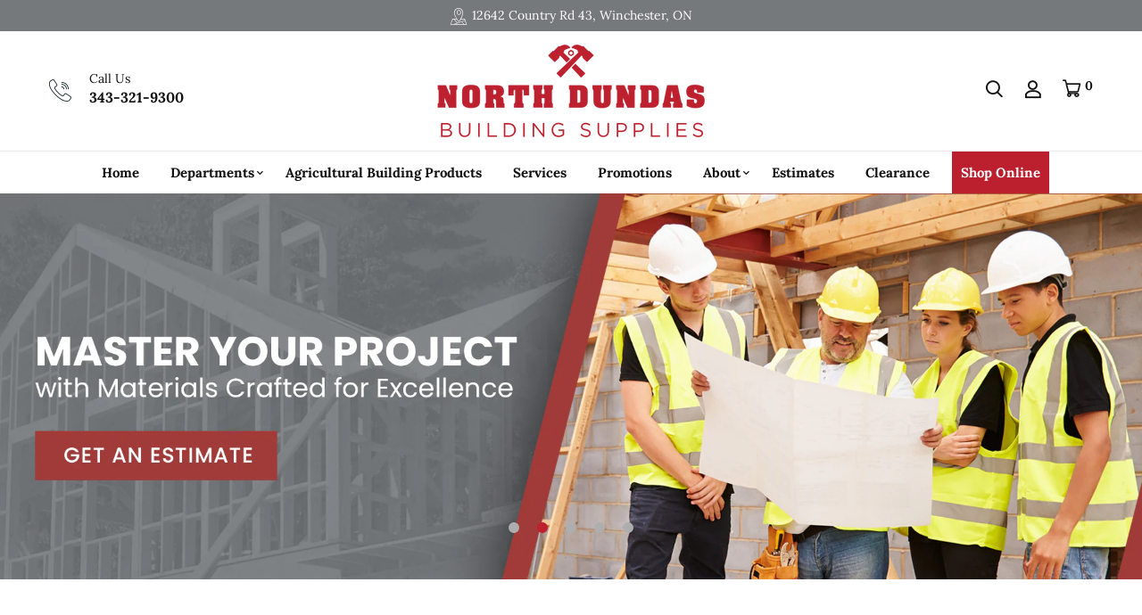

--- FILE ---
content_type: text/html; charset=utf-8
request_url: https://ndbs.ca/
body_size: 49127
content:


<!doctype html>
<!--[if IE 9]> <html class="ie9 no-js supports-no-cookies" lang="en"> <![endif]-->
<!--[if (gt IE 9)|!(IE)]><!--> <html class="no-js supports-no-cookies" lang="en" > <!--<![endif]-->

<head>
  <!-- Basic and Helper page needs -->
  <meta charset="utf-8">
  <meta http-equiv="X-UA-Compatible" content="IE=edge">
  <meta name="viewport" content="width=device-width,initial-scale=1">
  <meta name="theme-color" content="#111111">
  <link rel="canonical" href="https://ndbs.ca/">
  
  <link rel="preconnect" href="https://cdn.shopify.com">
  <link rel="preconnect" href="https://ajax.googleapis.com">
  <link rel="dns-prefetch" href="https://cdn.shopify.com"><link rel="shortcut icon" href="//ndbs.ca/cdn/shop/files/favicon_32x32.png?v=1721397409" type="image/png" /><!-- Title and description -->
  <title>
    North Dundas Building Supplies</title>

  

  

  <!-- Helpers --><!-- /snippets/social-meta-tags.liquid -->


  <meta property="og:type" content="website">
  <meta property="og:title" content="North Dundas Building Supplies">
  <meta property="og:description" content="">

<meta property="og:url" content="https://ndbs.ca/">
<meta property="og:site_name" content="North Dundas Building Supplies">




  <meta name="twitter:card" content="summary">


  <meta name="twitter:title" content="North Dundas Building Supplies">
  <meta name="twitter:description" content="">

<script type="text/javascript">const observer = new MutationObserver(e => { e.forEach(({ addedNodes: e }) => { e.forEach(e => { 1 === e.nodeType && "SCRIPT" === e.tagName && (e.innerHTML.includes("asyncLoad") && (e.innerHTML = e.innerHTML.replace("if(window.attachEvent)", "document.addEventListener('asyncLazyLoad',function(event){asyncLoad();});if(window.attachEvent)").replaceAll(", asyncLoad", ", function(){}")), e.innerHTML.includes("PreviewBarInjector") && (e.innerHTML = e.innerHTML.replace("DOMContentLoaded", "asyncLazyLoad")), (e.className == 'analytics') && (e.type = 'text/lazyload'),(e.src.includes("assets/storefront/features")||e.src.includes("assets/shopify_pay")||e.src.includes("connect.facebook.net"))&&(e.setAttribute("data-src", e.src), e.removeAttribute("src")))})})});observer.observe(document.documentElement,{childList:!0,subtree:!0})</script><style data-shopify>


@font-face {
  font-family: Lora;
  font-weight: 400;
  font-style: normal;
  font-display: swap;
  src: url("//ndbs.ca/cdn/fonts/lora/lora_n4.9a60cb39eff3bfbc472bac5b3c5c4d7c878f0a8d.woff2") format("woff2"),
       url("//ndbs.ca/cdn/fonts/lora/lora_n4.4d935d2630ceaf34d2e494106075f8d9f1257d25.woff") format("woff");
}

@font-face {
  font-family: Lora;
  font-weight: 700;
  font-style: normal;
  font-display: swap;
  src: url("//ndbs.ca/cdn/fonts/lora/lora_n7.58a834e7e54c895806b2ffc982e4a00af29b1b9c.woff2") format("woff2"),
       url("//ndbs.ca/cdn/fonts/lora/lora_n7.05fdf76140ca6e72e48561caf7f9893c487c3f1b.woff") format("woff");
}

/* ----------------------------------------------------
Normalize    071C1F   0E292D
---------------------------------------------------- */
:root {--ltn__primary-color: #111111;
--ltn__secondary-color: #bd202e;
--ltn__primary-color-2: #041113;
/* Darken */
--ltn__primary-color-3: #133236;/* Lighten */--ltn__heading-color: #111111;
--ltn__paragraph-color: #303030;
--ltn__heading-font: Lora, serif;
--ltn__body-font: Lora, serif;


/* Footer ACD2D8 8CB2B2  */
--ltn__color-1: #8cb2b2;
--ltn__color-2: #ACD2D8;
--ltn__color-3: #A3BCC0;
--ltn__color-4: #84A2A6;
/* Gradient Colors */
--gradient-color-1: linear-gradient(90deg, rgba(242,139,194,1) 0%, rgba(216,177,242,1) 50%);
--gradient-color-2: linear-gradient(to top, rgba(7,28,31,0) 0%, rgba(7,28,31,1) 90%);
--gradient-color-3: linear-gradient(to bottom, rgba(7,28,31,0) 0%, rgba(7,28,31,1) 90%);
--gradient-color-4: linear-gradient(to top, rgba(242,246,247,0) 0%, rgba(242,246,247,1) 90%);
/* Background Colors */
--section-bg-1: #F2F6F7;
/* White */
--section-bg-2: #071c1f;
/* Black */
/* Border Colors */
--border-color-1: #e5eaee;
/* White */
--border-color-2: #1e2021;
/* Black */
--border-color-3: #576466;
/* Black */
--border-color-4: #eb6954;
/* Red */
--border-color-5: #bc3928;
/* Red */
--border-color-6: #103034;
/* Black */
--border-color-7: #d1dae0;
/* White */
--border-color-8: #f6f6f6;
/* White */
--border-color-9: #e4ecf2;
/* White */
--border-color-10: #ebeeee;
/* White */
--border-color-11: #ededed;
/* White */
--border-color-12: #e1e6ff;
/* White */
/* Box Shadow Colors */
--ltn__box-shadow-1: 0 16px 32px 0 rgba(7, 28, 31, 0.1);
--ltn__box-shadow-2: 0 0 4px rgba(0, 0, 0, 0.1);
/* like border */
--ltn__box-shadow-3: 0 1px 6px 0 rgba(32, 33, 36, .28);
/* like border GGL */
--ltn__box-shadow-4: 0 5px 20px 0 rgba(23, 44, 82, 0.1);
--ltn__box-shadow-5: 0 8px 16px 0 rgba(93, 93, 93, 0.1);
--ltn__box-shadow-6: 0 0 25px 2px rgba(93, 93, 93, 0.2);
  
/* Common Colors */
--black: #000000;
--black-2: #22355B;
--white: #fff;
--white-2: #F2F6F7;
--white-3: #e8edee;
--white-4: #e6ecf0;
--white-5: #f0f4f7;
--white-6: #f1f1f1;
--white-7: #F7F7F7;
--white-8: #FAFAFA;
--white-9: #F2F7FA;
--red: #FF0000;
--red-2: #f34f3f;
--red-3: #DB483B;
--silver: #C0C0C0;
--gray: #808080;
--maroon: #800000;
--yellow: #FFFF00;
--olive: #808000;
--lime: #00FF00;
--green: #008000;
--aqua: #00FFFF;
--teal: #008080;
--blue: #0000FF;
--navy: #000080;
--fuchsia: #FF00FF;
--purple: #800080;
--pink: #FFC0CB;
--nude: #ebc8b2;
--orange: #ffa500;
--ratings: #FFB800;
/* social media colors */
--facebook: #365493;
--twitter: #3CF;
--linkedin: #0077B5;
--pinterest: #c8232c;
--dribbble: #ea4c89;
--behance: #131418;
--google-plus: #dd4b39;
--instagram: #e4405f;
--vk: #3b5998;
--wechat: #7bb32e;
--youtube: #CB2027;
--email: #F89A1E;</style><!-- Header hook for plugins -->
  <script>window.performance && window.performance.mark && window.performance.mark('shopify.content_for_header.start');</script><meta name="google-site-verification" content="84UV7GVfvJell1g4DN3Ozv9BP5gkSNXGLVzfe1Agc4I">
<meta name="facebook-domain-verification" content="b2jltt5lnzo06pgx8cg4z0l3cwd3dw">
<meta id="shopify-digital-wallet" name="shopify-digital-wallet" content="/88064688424/digital_wallets/dialog">
<meta name="shopify-checkout-api-token" content="71ccdb94d77eaae76438e2432a697841">
<script async="async" src="/checkouts/internal/preloads.js?locale=en-CA"></script>
<link rel="preconnect" href="https://shop.app" crossorigin="anonymous">
<script async="async" src="https://shop.app/checkouts/internal/preloads.js?locale=en-CA&shop_id=88064688424" crossorigin="anonymous"></script>
<script id="apple-pay-shop-capabilities" type="application/json">{"shopId":88064688424,"countryCode":"CA","currencyCode":"CAD","merchantCapabilities":["supports3DS"],"merchantId":"gid:\/\/shopify\/Shop\/88064688424","merchantName":"North Dundas Building Supplies","requiredBillingContactFields":["postalAddress","email"],"requiredShippingContactFields":["postalAddress","email"],"shippingType":"shipping","supportedNetworks":["visa","masterCard","amex","discover","interac","jcb"],"total":{"type":"pending","label":"North Dundas Building Supplies","amount":"1.00"},"shopifyPaymentsEnabled":true,"supportsSubscriptions":true}</script>
<script id="shopify-features" type="application/json">{"accessToken":"71ccdb94d77eaae76438e2432a697841","betas":["rich-media-storefront-analytics"],"domain":"ndbs.ca","predictiveSearch":true,"shopId":88064688424,"locale":"en"}</script>
<script>var Shopify = Shopify || {};
Shopify.shop = "north-dundas-building-supplies.myshopify.com";
Shopify.locale = "en";
Shopify.currency = {"active":"CAD","rate":"1.0"};
Shopify.country = "CA";
Shopify.theme = {"name":"minimalin-v1-1-9","id":169243836712,"schema_name":"Minimalin","schema_version":"1.1.9","theme_store_id":null,"role":"main"};
Shopify.theme.handle = "null";
Shopify.theme.style = {"id":null,"handle":null};
Shopify.cdnHost = "ndbs.ca/cdn";
Shopify.routes = Shopify.routes || {};
Shopify.routes.root = "/";</script>
<script type="module">!function(o){(o.Shopify=o.Shopify||{}).modules=!0}(window);</script>
<script>!function(o){function n(){var o=[];function n(){o.push(Array.prototype.slice.apply(arguments))}return n.q=o,n}var t=o.Shopify=o.Shopify||{};t.loadFeatures=n(),t.autoloadFeatures=n()}(window);</script>
<script>
  window.ShopifyPay = window.ShopifyPay || {};
  window.ShopifyPay.apiHost = "shop.app\/pay";
  window.ShopifyPay.redirectState = null;
</script>
<script id="shop-js-analytics" type="application/json">{"pageType":"index"}</script>
<script defer="defer" async type="module" src="//ndbs.ca/cdn/shopifycloud/shop-js/modules/v2/client.init-shop-cart-sync_C5BV16lS.en.esm.js"></script>
<script defer="defer" async type="module" src="//ndbs.ca/cdn/shopifycloud/shop-js/modules/v2/chunk.common_CygWptCX.esm.js"></script>
<script type="module">
  await import("//ndbs.ca/cdn/shopifycloud/shop-js/modules/v2/client.init-shop-cart-sync_C5BV16lS.en.esm.js");
await import("//ndbs.ca/cdn/shopifycloud/shop-js/modules/v2/chunk.common_CygWptCX.esm.js");

  window.Shopify.SignInWithShop?.initShopCartSync?.({"fedCMEnabled":true,"windoidEnabled":true});

</script>
<script>
  window.Shopify = window.Shopify || {};
  if (!window.Shopify.featureAssets) window.Shopify.featureAssets = {};
  window.Shopify.featureAssets['shop-js'] = {"shop-cart-sync":["modules/v2/client.shop-cart-sync_ZFArdW7E.en.esm.js","modules/v2/chunk.common_CygWptCX.esm.js"],"init-fed-cm":["modules/v2/client.init-fed-cm_CmiC4vf6.en.esm.js","modules/v2/chunk.common_CygWptCX.esm.js"],"shop-button":["modules/v2/client.shop-button_tlx5R9nI.en.esm.js","modules/v2/chunk.common_CygWptCX.esm.js"],"shop-cash-offers":["modules/v2/client.shop-cash-offers_DOA2yAJr.en.esm.js","modules/v2/chunk.common_CygWptCX.esm.js","modules/v2/chunk.modal_D71HUcav.esm.js"],"init-windoid":["modules/v2/client.init-windoid_sURxWdc1.en.esm.js","modules/v2/chunk.common_CygWptCX.esm.js"],"shop-toast-manager":["modules/v2/client.shop-toast-manager_ClPi3nE9.en.esm.js","modules/v2/chunk.common_CygWptCX.esm.js"],"init-shop-email-lookup-coordinator":["modules/v2/client.init-shop-email-lookup-coordinator_B8hsDcYM.en.esm.js","modules/v2/chunk.common_CygWptCX.esm.js"],"init-shop-cart-sync":["modules/v2/client.init-shop-cart-sync_C5BV16lS.en.esm.js","modules/v2/chunk.common_CygWptCX.esm.js"],"avatar":["modules/v2/client.avatar_BTnouDA3.en.esm.js"],"pay-button":["modules/v2/client.pay-button_FdsNuTd3.en.esm.js","modules/v2/chunk.common_CygWptCX.esm.js"],"init-customer-accounts":["modules/v2/client.init-customer-accounts_DxDtT_ad.en.esm.js","modules/v2/client.shop-login-button_C5VAVYt1.en.esm.js","modules/v2/chunk.common_CygWptCX.esm.js","modules/v2/chunk.modal_D71HUcav.esm.js"],"init-shop-for-new-customer-accounts":["modules/v2/client.init-shop-for-new-customer-accounts_ChsxoAhi.en.esm.js","modules/v2/client.shop-login-button_C5VAVYt1.en.esm.js","modules/v2/chunk.common_CygWptCX.esm.js","modules/v2/chunk.modal_D71HUcav.esm.js"],"shop-login-button":["modules/v2/client.shop-login-button_C5VAVYt1.en.esm.js","modules/v2/chunk.common_CygWptCX.esm.js","modules/v2/chunk.modal_D71HUcav.esm.js"],"init-customer-accounts-sign-up":["modules/v2/client.init-customer-accounts-sign-up_CPSyQ0Tj.en.esm.js","modules/v2/client.shop-login-button_C5VAVYt1.en.esm.js","modules/v2/chunk.common_CygWptCX.esm.js","modules/v2/chunk.modal_D71HUcav.esm.js"],"shop-follow-button":["modules/v2/client.shop-follow-button_Cva4Ekp9.en.esm.js","modules/v2/chunk.common_CygWptCX.esm.js","modules/v2/chunk.modal_D71HUcav.esm.js"],"checkout-modal":["modules/v2/client.checkout-modal_BPM8l0SH.en.esm.js","modules/v2/chunk.common_CygWptCX.esm.js","modules/v2/chunk.modal_D71HUcav.esm.js"],"lead-capture":["modules/v2/client.lead-capture_Bi8yE_yS.en.esm.js","modules/v2/chunk.common_CygWptCX.esm.js","modules/v2/chunk.modal_D71HUcav.esm.js"],"shop-login":["modules/v2/client.shop-login_D6lNrXab.en.esm.js","modules/v2/chunk.common_CygWptCX.esm.js","modules/v2/chunk.modal_D71HUcav.esm.js"],"payment-terms":["modules/v2/client.payment-terms_CZxnsJam.en.esm.js","modules/v2/chunk.common_CygWptCX.esm.js","modules/v2/chunk.modal_D71HUcav.esm.js"]};
</script>
<script>(function() {
  var isLoaded = false;
  function asyncLoad() {
    if (isLoaded) return;
    isLoaded = true;
    var urls = ["https:\/\/chimpstatic.com\/mcjs-connected\/js\/users\/5a682bd3bf6dffd164164508d\/bfa18e8f3e1b1437b012c43d3.js?shop=north-dundas-building-supplies.myshopify.com"];
    for (var i = 0; i < urls.length; i++) {
      var s = document.createElement('script');
      s.type = 'text/javascript';
      s.async = true;
      s.src = urls[i];
      var x = document.getElementsByTagName('script')[0];
      x.parentNode.insertBefore(s, x);
    }
  };
  if(window.attachEvent) {
    window.attachEvent('onload', asyncLoad);
  } else {
    window.addEventListener('load', asyncLoad, false);
  }
})();</script>
<script id="__st">var __st={"a":88064688424,"offset":-18000,"reqid":"c7fdfd2c-8d30-4b0b-a695-bd16051b3011-1768680980","pageurl":"ndbs.ca\/","u":"0dc57f035ff3","p":"home"};</script>
<script>window.ShopifyPaypalV4VisibilityTracking = true;</script>
<script id="captcha-bootstrap">!function(){'use strict';const t='contact',e='account',n='new_comment',o=[[t,t],['blogs',n],['comments',n],[t,'customer']],c=[[e,'customer_login'],[e,'guest_login'],[e,'recover_customer_password'],[e,'create_customer']],r=t=>t.map((([t,e])=>`form[action*='/${t}']:not([data-nocaptcha='true']) input[name='form_type'][value='${e}']`)).join(','),a=t=>()=>t?[...document.querySelectorAll(t)].map((t=>t.form)):[];function s(){const t=[...o],e=r(t);return a(e)}const i='password',u='form_key',d=['recaptcha-v3-token','g-recaptcha-response','h-captcha-response',i],f=()=>{try{return window.sessionStorage}catch{return}},m='__shopify_v',_=t=>t.elements[u];function p(t,e,n=!1){try{const o=window.sessionStorage,c=JSON.parse(o.getItem(e)),{data:r}=function(t){const{data:e,action:n}=t;return t[m]||n?{data:e,action:n}:{data:t,action:n}}(c);for(const[e,n]of Object.entries(r))t.elements[e]&&(t.elements[e].value=n);n&&o.removeItem(e)}catch(o){console.error('form repopulation failed',{error:o})}}const l='form_type',E='cptcha';function T(t){t.dataset[E]=!0}const w=window,h=w.document,L='Shopify',v='ce_forms',y='captcha';let A=!1;((t,e)=>{const n=(g='f06e6c50-85a8-45c8-87d0-21a2b65856fe',I='https://cdn.shopify.com/shopifycloud/storefront-forms-hcaptcha/ce_storefront_forms_captcha_hcaptcha.v1.5.2.iife.js',D={infoText:'Protected by hCaptcha',privacyText:'Privacy',termsText:'Terms'},(t,e,n)=>{const o=w[L][v],c=o.bindForm;if(c)return c(t,g,e,D).then(n);var r;o.q.push([[t,g,e,D],n]),r=I,A||(h.body.append(Object.assign(h.createElement('script'),{id:'captcha-provider',async:!0,src:r})),A=!0)});var g,I,D;w[L]=w[L]||{},w[L][v]=w[L][v]||{},w[L][v].q=[],w[L][y]=w[L][y]||{},w[L][y].protect=function(t,e){n(t,void 0,e),T(t)},Object.freeze(w[L][y]),function(t,e,n,w,h,L){const[v,y,A,g]=function(t,e,n){const i=e?o:[],u=t?c:[],d=[...i,...u],f=r(d),m=r(i),_=r(d.filter((([t,e])=>n.includes(e))));return[a(f),a(m),a(_),s()]}(w,h,L),I=t=>{const e=t.target;return e instanceof HTMLFormElement?e:e&&e.form},D=t=>v().includes(t);t.addEventListener('submit',(t=>{const e=I(t);if(!e)return;const n=D(e)&&!e.dataset.hcaptchaBound&&!e.dataset.recaptchaBound,o=_(e),c=g().includes(e)&&(!o||!o.value);(n||c)&&t.preventDefault(),c&&!n&&(function(t){try{if(!f())return;!function(t){const e=f();if(!e)return;const n=_(t);if(!n)return;const o=n.value;o&&e.removeItem(o)}(t);const e=Array.from(Array(32),(()=>Math.random().toString(36)[2])).join('');!function(t,e){_(t)||t.append(Object.assign(document.createElement('input'),{type:'hidden',name:u})),t.elements[u].value=e}(t,e),function(t,e){const n=f();if(!n)return;const o=[...t.querySelectorAll(`input[type='${i}']`)].map((({name:t})=>t)),c=[...d,...o],r={};for(const[a,s]of new FormData(t).entries())c.includes(a)||(r[a]=s);n.setItem(e,JSON.stringify({[m]:1,action:t.action,data:r}))}(t,e)}catch(e){console.error('failed to persist form',e)}}(e),e.submit())}));const S=(t,e)=>{t&&!t.dataset[E]&&(n(t,e.some((e=>e===t))),T(t))};for(const o of['focusin','change'])t.addEventListener(o,(t=>{const e=I(t);D(e)&&S(e,y())}));const B=e.get('form_key'),M=e.get(l),P=B&&M;t.addEventListener('DOMContentLoaded',(()=>{const t=y();if(P)for(const e of t)e.elements[l].value===M&&p(e,B);[...new Set([...A(),...v().filter((t=>'true'===t.dataset.shopifyCaptcha))])].forEach((e=>S(e,t)))}))}(h,new URLSearchParams(w.location.search),n,t,e,['guest_login'])})(!0,!0)}();</script>
<script integrity="sha256-4kQ18oKyAcykRKYeNunJcIwy7WH5gtpwJnB7kiuLZ1E=" data-source-attribution="shopify.loadfeatures" defer="defer" src="//ndbs.ca/cdn/shopifycloud/storefront/assets/storefront/load_feature-a0a9edcb.js" crossorigin="anonymous"></script>
<script crossorigin="anonymous" defer="defer" src="//ndbs.ca/cdn/shopifycloud/storefront/assets/shopify_pay/storefront-65b4c6d7.js?v=20250812"></script>
<script data-source-attribution="shopify.dynamic_checkout.dynamic.init">var Shopify=Shopify||{};Shopify.PaymentButton=Shopify.PaymentButton||{isStorefrontPortableWallets:!0,init:function(){window.Shopify.PaymentButton.init=function(){};var t=document.createElement("script");t.src="https://ndbs.ca/cdn/shopifycloud/portable-wallets/latest/portable-wallets.en.js",t.type="module",document.head.appendChild(t)}};
</script>
<script data-source-attribution="shopify.dynamic_checkout.buyer_consent">
  function portableWalletsHideBuyerConsent(e){var t=document.getElementById("shopify-buyer-consent"),n=document.getElementById("shopify-subscription-policy-button");t&&n&&(t.classList.add("hidden"),t.setAttribute("aria-hidden","true"),n.removeEventListener("click",e))}function portableWalletsShowBuyerConsent(e){var t=document.getElementById("shopify-buyer-consent"),n=document.getElementById("shopify-subscription-policy-button");t&&n&&(t.classList.remove("hidden"),t.removeAttribute("aria-hidden"),n.addEventListener("click",e))}window.Shopify?.PaymentButton&&(window.Shopify.PaymentButton.hideBuyerConsent=portableWalletsHideBuyerConsent,window.Shopify.PaymentButton.showBuyerConsent=portableWalletsShowBuyerConsent);
</script>
<script data-source-attribution="shopify.dynamic_checkout.cart.bootstrap">document.addEventListener("DOMContentLoaded",(function(){function t(){return document.querySelector("shopify-accelerated-checkout-cart, shopify-accelerated-checkout")}if(t())Shopify.PaymentButton.init();else{new MutationObserver((function(e,n){t()&&(Shopify.PaymentButton.init(),n.disconnect())})).observe(document.body,{childList:!0,subtree:!0})}}));
</script>
<link id="shopify-accelerated-checkout-styles" rel="stylesheet" media="screen" href="https://ndbs.ca/cdn/shopifycloud/portable-wallets/latest/accelerated-checkout-backwards-compat.css" crossorigin="anonymous">
<style id="shopify-accelerated-checkout-cart">
        #shopify-buyer-consent {
  margin-top: 1em;
  display: inline-block;
  width: 100%;
}

#shopify-buyer-consent.hidden {
  display: none;
}

#shopify-subscription-policy-button {
  background: none;
  border: none;
  padding: 0;
  text-decoration: underline;
  font-size: inherit;
  cursor: pointer;
}

#shopify-subscription-policy-button::before {
  box-shadow: none;
}

      </style>

<script>window.performance && window.performance.mark && window.performance.mark('shopify.content_for_header.end');</script>
<!-- /snippets/oldIE-js.liquid -->


<!--[if lt IE 9]>
<script src="//cdnjs.cloudflare.com/ajax/libs/html5shiv/3.7.2/html5shiv.min.js" type="text/javascript"></script>
<script src="//ndbs.ca/cdn/shop/t/2/assets/respond.min.js?v=52248677837542619231720551069" type="text/javascript"></script>
<link href="//ndbs.ca/cdn/shop/t/2/assets/respond-proxy.html" id="respond-proxy" rel="respond-proxy" />
<link href="//ndbs.ca/search?q=1cc94bd04dc4efdcf733dc06799f211a" id="respond-redirect" rel="respond-redirect" />
<script src="//ndbs.ca/search?q=1cc94bd04dc4efdcf733dc06799f211a" type="text/javascript"></script>
<![endif]-->

<!-- CSS -->


<!-- Link your style.css and responsive.css files below -->
<link href="//ndbs.ca/cdn/shop/t/2/assets/global.css?v=96455374365326246081720551068" rel="stylesheet" type="text/css" media="all" />
<link href="//ndbs.ca/cdn/shop/t/2/assets/font-icons.css?v=129503509209422516821720551068" rel="stylesheet" type="text/css" media="all" />
<link href="//ndbs.ca/cdn/shop/t/2/assets/bootstrap.min.css?v=151781649694409514881720551068" rel="stylesheet" type="text/css" media="all" />
<link href="//ndbs.ca/cdn/shop/t/2/assets/plugins.css?v=53439610964178853561720551069" rel="stylesheet" type="text/css" media="all" />
<link href="//ndbs.ca/cdn/shop/t/2/assets/aos.min.css?v=13451477597926376801720551068" rel="stylesheet" type="text/css" media="all" />
<link href="//ndbs.ca/cdn/shop/t/2/assets/style.css?v=85737361619457336961753367768" rel="stylesheet" type="text/css" media="all" />
<!-- Make your theme CSS calls here -->
<link href="//ndbs.ca/cdn/shop/t/2/assets/theme-custom.css?v=83623939918274688791725979744" rel="stylesheet" type="text/css" media="all" />
<link href="//ndbs.ca/cdn/shop/t/2/assets/theme.css?v=139870229623904585791732035973" rel="stylesheet" type="text/css" media="all" />



<!-- Make all your dynamic CSS and Color calls here -->
<link href="//ndbs.ca/cdn/shop/t/2/assets/skin-and-color.css?v=8677354963869160991761661360" rel="stylesheet" type="text/css" media="all" /><style>
    
    </style><!-- Google tag (gtag.js) -->


  
  <!-- JS --><!-- Your update file include here -->
<script src="//ndbs.ca/cdn/shop/t/2/assets/core.js?v=48692779101817421271720551068"></script>
<script src="//ndbs.ca/cdn/shop/t/2/assets/the-final-countdown.js?v=173678772559002197031720551069"></script>
<meta name="google-site-verification" content="84UV7GVfvJell1g4DN3Ozv9BP5gkSNXGLVzfe1Agc4I" />

<!-- Google Tag Manager -->
<script>(function(w,d,s,l,i){w[l]=w[l]||[];w[l].push({'gtm.start':
new Date().getTime(),event:'gtm.js'});var f=d.getElementsByTagName(s)[0],
j=d.createElement(s),dl=l!='dataLayer'?'&l='+l:'';j.async=true;j.src=
'https://www.googletagmanager.com/gtm.js?id='+i+dl;f.parentNode.insertBefore(j,f);
})(window,document,'script','dataLayer','GTM-TTN8SGMR');</script>
<!-- End Google Tag Manager -->

<!-- Meta Pixel Code -->
<script>
!function(f,b,e,v,n,t,s)
{if(f.fbq)return;n=f.fbq=function(){n.callMethod?
n.callMethod.apply(n,arguments):n.queue.push(arguments)};
if(!f._fbq)f._fbq=n;n.push=n;n.loaded=!0;n.version='2.0';
n.queue=[];t=b.createElement(e);t.async=!0;
t.src=v;s=b.getElementsByTagName(e)[0];
s.parentNode.insertBefore(t,s)}(window, document,'script',
'https://connect.facebook.net/en_US/fbevents.js');
fbq('init', '2429525574089480');
fbq('track', 'PageView');
</script>
<noscript><img height="1" width="1" style="display:none"
src="https://www.facebook.com/tr?id=2429525574089480&ev=PageView&noscript=1"
/></noscript>
<!-- End Meta Pixel Code -->
<!-- BEGIN app block: shopify://apps/powerful-form-builder/blocks/app-embed/e4bcb1eb-35b2-42e6-bc37-bfe0e1542c9d --><script type="text/javascript" hs-ignore data-cookieconsent="ignore">
  var Globo = Globo || {};
  var globoFormbuilderRecaptchaInit = function(){};
  var globoFormbuilderHcaptchaInit = function(){};
  window.Globo.FormBuilder = window.Globo.FormBuilder || {};
  window.Globo.FormBuilder.shop = {"configuration":{"money_format":"${{amount}}"},"pricing":{"features":{"bulkOrderForm":false,"cartForm":false,"fileUpload":2,"removeCopyright":false,"restrictedEmailDomains":false}},"settings":{"copyright":"Powered by <a href=\"https://globosoftware.net\" target=\"_blank\">Globo</a> <a href=\"https://apps.shopify.com/form-builder-contact-form\" target=\"_blank\">Form</a>","hideWaterMark":false,"reCaptcha":{"recaptchaType":"v2","siteKey":false,"languageCode":"en"},"hCaptcha":{"siteKey":false},"scrollTop":false,"customCssCode":"","customCssEnabled":false,"additionalColumns":[]},"encryption_form_id":1,"url":"https://app.powerfulform.com/","CDN_URL":"https://dxo9oalx9qc1s.cloudfront.net"};

  if(window.Globo.FormBuilder.shop.settings.customCssEnabled && window.Globo.FormBuilder.shop.settings.customCssCode){
    const customStyle = document.createElement('style');
    customStyle.type = 'text/css';
    customStyle.innerHTML = window.Globo.FormBuilder.shop.settings.customCssCode;
    document.head.appendChild(customStyle);
  }

  window.Globo.FormBuilder.forms = [];
    
      
      
      
      window.Globo.FormBuilder.forms[91881] = {"91881":{"elements":[{"id":"group-1","type":"group","label":"Page 1","description":"","elements":[{"id":"text-1","type":"text","label":{"en":"Your name","vi":"Your Name"},"placeholder":{"en":"Your name","vi":"Your Name"},"description":null,"hideLabel":false,"required":true,"columnWidth":50,"keepPositionLabel":false},{"id":"phone-1","type":"phone","label":{"en":"Your phone","vi":"Your phone"},"placeholder":{"en":"Your phone"},"description":"","validatePhone":false,"onlyShowFlag":false,"defaultCountryCode":"auto","limitCharacters":false,"characters":100,"hideLabel":false,"keepPositionLabel":false,"columnWidth":50,"displayType":"show","displayDisjunctive":false,"conditionalField":false,"required":true,"displayRules":[{"field":"","relation":"equal","condition":""}]},{"id":"email","type":"email","label":{"en":"Your email"},"placeholder":{"en":"Your email"},"description":null,"hideLabel":false,"required":true,"columnWidth":50,"conditionalField":false,"displayType":"show","displayRules":[{"field":"","relation":"equal","condition":""}]},{"id":"text-2","type":"text","label":{"en":"Address"},"placeholder":{"en":"Address"},"description":"","limitCharacters":false,"characters":100,"hideLabel":false,"keepPositionLabel":false,"columnWidth":50,"displayType":"show","displayDisjunctive":false,"conditionalField":false,"required":true},{"id":"select-1","type":"select","label":{"en":"Project type"},"placeholder":{"en":"Project type"},"options":[{"label":{"en":"Home"},"value":"Home"},{"label":{"en":"Garage"},"value":"Garage"},{"label":{"en":"Addition"},"value":"Addition","description":"Option 3"},{"label":{"en":"Barn"},"value":"Barn","description":"Option 4"},{"label":{"en":"Other"},"value":"Other","description":"Option 5"}],"defaultOption":"","description":"","hideLabel":false,"keepPositionLabel":false,"columnWidth":50,"displayType":"show","displayDisjunctive":false,"conditionalField":false},{"id":"text-3","type":"text","label":{"en":"Approximate square footage"},"placeholder":{"en":"Approximate square footage"},"description":"","limitCharacters":false,"characters":100,"hideLabel":false,"keepPositionLabel":false,"columnWidth":50,"displayType":"show","displayDisjunctive":false,"conditionalField":false,"required":true},{"id":"file2-1","type":"file2","label":{"en":"Upload your plans or drawings (PDF, JPEG, DWG formats preferred). Maximum file size allowed: 2MB."},"button-text":"Browse file","placeholder":"Choose file or drag here","hint":{"en":"Supported format: PDF JPG, JPEG, DWG - Max 2MB."},"allowed-multiple":false,"allowed-extensions":["jpg","jpeg","pdf","dwg"],"description":"","hideLabel":false,"keepPositionLabel":false,"columnWidth":100,"displayType":"show","displayDisjunctive":false,"conditionalField":false,"required":true,"sizeLimit":""},{"id":"text-4","type":"text","label":{"en":"Desired project timeline"},"placeholder":{"en":"Desired project timeline"},"description":"","limitCharacters":false,"characters":100,"hideLabel":false,"keepPositionLabel":false,"columnWidth":100,"displayType":"show","displayDisjunctive":false,"conditionalField":false},{"id":"textarea","type":"textarea","label":{"en":"Notes \/ Additional Information"},"placeholder":{"en":"Notes \/ Additional Information"},"description":null,"hideLabel":false,"required":false,"columnWidth":100,"conditionalField":false},{"id":"checkbox-1","type":"checkbox","label":{"en":""},"options":[{"label":{"en":"I acknowledge the $200+ estimate fee, refundable with material purchase."},"value":"I acknowledge the $200+ estimate fee, refundable with material purchase."}],"defaultOptions":"","otherOptionLabel":"Other","otherOptionPlaceholder":"Enter other option","hideLabel":false,"keepPositionLabel":false,"inlineOption":100,"columnWidth":100,"displayType":"show","displayDisjunctive":false,"conditionalField":false}]}],"errorMessage":{"required":"{{ label | capitalize }} is required","minSelections":"Please choose at least {{ min_selections }} options","maxSelections":"Please choose at maximum of {{ max_selections }} options","exactlySelections":"Please choose exactly {{ exact_selections }} options","minProductSelections":"Please choose at least {{ min_selections }} products","maxProductSelections":"Please choose a maximum of {{ max_selections }} products","minProductQuantities":"Please choose a quantity of at least {{ min_quantities }} products","maxProductQuantities":"Please choose a quantity of no more than {{ max_quantities }} products","minEachProductQuantities":"Choose quantity of product {{product_name}} of at least {{min_quantities}}","maxEachProductQuantities":"Choose quantity of product {{product_name}} of at most {{max_quantities}}","invalid":"Invalid","invalidName":"Invalid name","invalidEmail":"Email address is invalid","restrictedEmailDomain":"This email domain is restricted","invalidURL":"Invalid url","invalidPhone":"Invalid phone","invalidNumber":"Invalid number","invalidPassword":"Invalid password","confirmPasswordNotMatch":"Confirmed password doesn't match","customerAlreadyExists":"Customer already exists","keyAlreadyExists":"Data already exists","fileSizeLimit":"File size limit","fileNotAllowed":"File not allowed","requiredCaptcha":"Required captcha","requiredProducts":"Please select product","limitQuantity":"The number of products left in stock has been exceeded","shopifyInvalidPhone":"phone - Enter a valid phone number to use this delivery method","shopifyPhoneHasAlready":"phone - Phone has already been taken","shopifyInvalidProvice":"addresses.province - is not valid","otherError":"Something went wrong, please try again","limitNumberOfSubmissions":"Form submission limit reached"},"appearance":{"layout":"default","width":600,"style":"material_filled","mainColor":"rgba(46,78,73,1)","floatingIcon":"\u003csvg aria-hidden=\"true\" focusable=\"false\" data-prefix=\"far\" data-icon=\"envelope\" class=\"svg-inline--fa fa-envelope fa-w-16\" role=\"img\" xmlns=\"http:\/\/www.w3.org\/2000\/svg\" viewBox=\"0 0 512 512\"\u003e\u003cpath fill=\"currentColor\" d=\"M464 64H48C21.49 64 0 85.49 0 112v288c0 26.51 21.49 48 48 48h416c26.51 0 48-21.49 48-48V112c0-26.51-21.49-48-48-48zm0 48v40.805c-22.422 18.259-58.168 46.651-134.587 106.49-16.841 13.247-50.201 45.072-73.413 44.701-23.208.375-56.579-31.459-73.413-44.701C106.18 199.465 70.425 171.067 48 152.805V112h416zM48 400V214.398c22.914 18.251 55.409 43.862 104.938 82.646 21.857 17.205 60.134 55.186 103.062 54.955 42.717.231 80.509-37.199 103.053-54.947 49.528-38.783 82.032-64.401 104.947-82.653V400H48z\"\u003e\u003c\/path\u003e\u003c\/svg\u003e","floatingText":null,"displayOnAllPage":false,"formType":"normalForm","background":"color","backgroundColor":"#fff","descriptionColor":"#6c757d","headingColor":"#000","labelColor":"#1c1c1c","optionColor":"#000","paragraphBackground":"#fff","paragraphColor":"#000","theme_design":true,"font":{"family":"Almarai","variant":"regular"},"colorScheme":{"solidButton":{"red":189,"green":32,"blue":46},"solidButtonLabel":{"red":255,"green":255,"blue":255},"text":{"red":28,"green":28,"blue":28},"outlineButton":{"red":189,"green":32,"blue":46},"background":null}},"afterSubmit":{"action":"clearForm","title":"Thanks for getting in touch!","message":"\u003cp\u003eWe appreciate you contacting us. One of our colleagues will get back in touch with you soon!\u003c\/p\u003e\u003cp\u003e\u003cbr\u003e\u003c\/p\u003e\u003cp\u003eHave a great day!\u003c\/p\u003e","redirectUrl":null},"footer":{"description":null,"previousText":"Previous","nextText":"Next","submitText":{"en":"START DESIGN \u0026 TAKEOFF REQUEST"},"submitFullWidth":true},"header":{"active":false,"title":"Contact us","description":"Leave your message and we'll get back to you shortly.","headerAlignment":"center"},"isStepByStepForm":true,"publish":{"requiredLogin":false,"requiredLoginMessage":"Please \u003ca href='\/account\/login' title='login'\u003elogin\u003c\/a\u003e to continue"},"reCaptcha":{"enable":false},"html":"\n\u003cdiv class=\"globo-form default-form globo-form-id-91881 \" data-locale=\"en\" \u003e\n\n\u003cstyle\u003e\n\n\n    \n        \n        @import url('https:\/\/fonts.googleapis.com\/css?family=Almarai:ital,wght@0,400');\n    \n\n    :root .globo-form-app[data-id=\"91881\"]{\n        \n        --gfb-color-solidButton: 189,32,46;\n        --gfb-color-solidButtonColor: rgb(var(--gfb-color-solidButton));\n        --gfb-color-solidButtonLabel: 255,255,255;\n        --gfb-color-solidButtonLabelColor: rgb(var(--gfb-color-solidButtonLabel));\n        --gfb-color-text: 28,28,28;\n        --gfb-color-textColor: rgb(var(--gfb-color-text));\n        --gfb-color-outlineButton: 189,32,46;\n        --gfb-color-outlineButtonColor: rgb(var(--gfb-color-outlineButton));\n        --gfb-color-background: ,,;\n        --gfb-color-backgroundColor: rgb(var(--gfb-color-background));\n        \n        --gfb-main-color: rgba(46,78,73,1);\n        --gfb-primary-color: var(--gfb-color-solidButtonColor, var(--gfb-main-color));\n        --gfb-primary-text-color: var(--gfb-color-solidButtonLabelColor, #FFF);\n        --gfb-form-width: 600px;\n        --gfb-font-family: inherit;\n        --gfb-font-style: inherit;\n        --gfb--image: 40%;\n        --gfb-image-ratio-draft: var(--gfb--image);\n        --gfb-image-ratio: var(--gfb-image-ratio-draft);\n        \n        \n        --gfb-font-family: \"Almarai\";\n        --gfb-font-weight: normal;\n        --gfb-font-style: normal;\n        \n        --gfb-bg-temp-color: #FFF;\n        --gfb-bg-position: ;\n        \n            --gfb-bg-temp-color: #fff;\n        \n        --gfb-bg-color: var(--gfb-color-backgroundColor, var(--gfb-bg-temp-color));\n        \n    }\n    \n.globo-form-id-91881 .globo-form-app{\n    max-width: 600px;\n    width: -webkit-fill-available;\n    \n    background-color: var(--gfb-bg-color);\n    \n    \n}\n\n.globo-form-id-91881 .globo-form-app .globo-heading{\n    color: var(--gfb-color-textColor, #000)\n}\n\n\n.globo-form-id-91881 .globo-form-app .header {\n    text-align:center;\n}\n\n\n.globo-form-id-91881 .globo-form-app .globo-description,\n.globo-form-id-91881 .globo-form-app .header .globo-description{\n    --gfb-color-description: rgba(var(--gfb-color-text), 0.8);\n    color: var(--gfb-color-description, #6c757d);\n}\n.globo-form-id-91881 .globo-form-app .globo-label,\n.globo-form-id-91881 .globo-form-app .globo-form-control label.globo-label,\n.globo-form-id-91881 .globo-form-app .globo-form-control label.globo-label span.label-content{\n    color: var(--gfb-color-textColor, #1c1c1c);\n    text-align: left;\n}\n.globo-form-id-91881 .globo-form-app .globo-label.globo-position-label{\n    height: 20px !important;\n}\n.globo-form-id-91881 .globo-form-app .globo-form-control .help-text.globo-description,\n.globo-form-id-91881 .globo-form-app .globo-form-control span.globo-description{\n    --gfb-color-description: rgba(var(--gfb-color-text), 0.8);\n    color: var(--gfb-color-description, #6c757d);\n}\n.globo-form-id-91881 .globo-form-app .globo-form-control .checkbox-wrapper .globo-option,\n.globo-form-id-91881 .globo-form-app .globo-form-control .radio-wrapper .globo-option\n{\n    color: var(--gfb-color-textColor, #1c1c1c);\n}\n.globo-form-id-91881 .globo-form-app .footer,\n.globo-form-id-91881 .globo-form-app .gfb__footer{\n    text-align:;\n}\n.globo-form-id-91881 .globo-form-app .footer button,\n.globo-form-id-91881 .globo-form-app .gfb__footer button{\n    border:1px solid var(--gfb-primary-color);\n    \n        width:100%;\n    \n}\n.globo-form-id-91881 .globo-form-app .footer button.submit,\n.globo-form-id-91881 .globo-form-app .gfb__footer button.submit\n.globo-form-id-91881 .globo-form-app .footer button.checkout,\n.globo-form-id-91881 .globo-form-app .gfb__footer button.checkout,\n.globo-form-id-91881 .globo-form-app .footer button.action.loading .spinner,\n.globo-form-id-91881 .globo-form-app .gfb__footer button.action.loading .spinner{\n    background-color: var(--gfb-primary-color);\n    color : #ffffff;\n}\n.globo-form-id-91881 .globo-form-app .globo-form-control .star-rating\u003efieldset:not(:checked)\u003elabel:before {\n    content: url('data:image\/svg+xml; utf8, \u003csvg aria-hidden=\"true\" focusable=\"false\" data-prefix=\"far\" data-icon=\"star\" class=\"svg-inline--fa fa-star fa-w-18\" role=\"img\" xmlns=\"http:\/\/www.w3.org\/2000\/svg\" viewBox=\"0 0 576 512\"\u003e\u003cpath fill=\"rgba(46,78,73,1)\" d=\"M528.1 171.5L382 150.2 316.7 17.8c-11.7-23.6-45.6-23.9-57.4 0L194 150.2 47.9 171.5c-26.2 3.8-36.7 36.1-17.7 54.6l105.7 103-25 145.5c-4.5 26.3 23.2 46 46.4 33.7L288 439.6l130.7 68.7c23.2 12.2 50.9-7.4 46.4-33.7l-25-145.5 105.7-103c19-18.5 8.5-50.8-17.7-54.6zM388.6 312.3l23.7 138.4L288 385.4l-124.3 65.3 23.7-138.4-100.6-98 139-20.2 62.2-126 62.2 126 139 20.2-100.6 98z\"\u003e\u003c\/path\u003e\u003c\/svg\u003e');\n}\n.globo-form-id-91881 .globo-form-app .globo-form-control .star-rating\u003efieldset\u003einput:checked ~ label:before {\n    content: url('data:image\/svg+xml; utf8, \u003csvg aria-hidden=\"true\" focusable=\"false\" data-prefix=\"fas\" data-icon=\"star\" class=\"svg-inline--fa fa-star fa-w-18\" role=\"img\" xmlns=\"http:\/\/www.w3.org\/2000\/svg\" viewBox=\"0 0 576 512\"\u003e\u003cpath fill=\"rgba(46,78,73,1)\" d=\"M259.3 17.8L194 150.2 47.9 171.5c-26.2 3.8-36.7 36.1-17.7 54.6l105.7 103-25 145.5c-4.5 26.3 23.2 46 46.4 33.7L288 439.6l130.7 68.7c23.2 12.2 50.9-7.4 46.4-33.7l-25-145.5 105.7-103c19-18.5 8.5-50.8-17.7-54.6L382 150.2 316.7 17.8c-11.7-23.6-45.6-23.9-57.4 0z\"\u003e\u003c\/path\u003e\u003c\/svg\u003e');\n}\n.globo-form-id-91881 .globo-form-app .globo-form-control .star-rating\u003efieldset:not(:checked)\u003elabel:hover:before,\n.globo-form-id-91881 .globo-form-app .globo-form-control .star-rating\u003efieldset:not(:checked)\u003elabel:hover ~ label:before{\n    content : url('data:image\/svg+xml; utf8, \u003csvg aria-hidden=\"true\" focusable=\"false\" data-prefix=\"fas\" data-icon=\"star\" class=\"svg-inline--fa fa-star fa-w-18\" role=\"img\" xmlns=\"http:\/\/www.w3.org\/2000\/svg\" viewBox=\"0 0 576 512\"\u003e\u003cpath fill=\"rgba(46,78,73,1)\" d=\"M259.3 17.8L194 150.2 47.9 171.5c-26.2 3.8-36.7 36.1-17.7 54.6l105.7 103-25 145.5c-4.5 26.3 23.2 46 46.4 33.7L288 439.6l130.7 68.7c23.2 12.2 50.9-7.4 46.4-33.7l-25-145.5 105.7-103c19-18.5 8.5-50.8-17.7-54.6L382 150.2 316.7 17.8c-11.7-23.6-45.6-23.9-57.4 0z\"\u003e\u003c\/path\u003e\u003c\/svg\u003e')\n}\n.globo-form-id-91881 .globo-form-app .globo-form-control .checkbox-wrapper .checkbox-input:checked ~ .checkbox-label:before {\n    border-color: var(--gfb-primary-color);\n    box-shadow: 0 4px 6px rgba(50,50,93,0.11), 0 1px 3px rgba(0,0,0,0.08);\n    background-color: var(--gfb-primary-color);\n}\n.globo-form-id-91881 .globo-form-app .step.-completed .step__number,\n.globo-form-id-91881 .globo-form-app .line.-progress,\n.globo-form-id-91881 .globo-form-app .line.-start{\n    background-color: var(--gfb-primary-color);\n}\n.globo-form-id-91881 .globo-form-app .checkmark__check,\n.globo-form-id-91881 .globo-form-app .checkmark__circle{\n    stroke: var(--gfb-primary-color);\n}\n.globo-form-id-91881 .floating-button{\n    background-color: var(--gfb-primary-color);\n}\n.globo-form-id-91881 .globo-form-app .globo-form-control .checkbox-wrapper .checkbox-input ~ .checkbox-label:before,\n.globo-form-app .globo-form-control .radio-wrapper .radio-input ~ .radio-label:after{\n    border-color : var(--gfb-primary-color);\n}\n.globo-form-id-91881 .flatpickr-day.selected, \n.globo-form-id-91881 .flatpickr-day.startRange, \n.globo-form-id-91881 .flatpickr-day.endRange, \n.globo-form-id-91881 .flatpickr-day.selected.inRange, \n.globo-form-id-91881 .flatpickr-day.startRange.inRange, \n.globo-form-id-91881 .flatpickr-day.endRange.inRange, \n.globo-form-id-91881 .flatpickr-day.selected:focus, \n.globo-form-id-91881 .flatpickr-day.startRange:focus, \n.globo-form-id-91881 .flatpickr-day.endRange:focus, \n.globo-form-id-91881 .flatpickr-day.selected:hover, \n.globo-form-id-91881 .flatpickr-day.startRange:hover, \n.globo-form-id-91881 .flatpickr-day.endRange:hover, \n.globo-form-id-91881 .flatpickr-day.selected.prevMonthDay, \n.globo-form-id-91881 .flatpickr-day.startRange.prevMonthDay, \n.globo-form-id-91881 .flatpickr-day.endRange.prevMonthDay, \n.globo-form-id-91881 .flatpickr-day.selected.nextMonthDay, \n.globo-form-id-91881 .flatpickr-day.startRange.nextMonthDay, \n.globo-form-id-91881 .flatpickr-day.endRange.nextMonthDay {\n    background: var(--gfb-primary-color);\n    border-color: var(--gfb-primary-color);\n}\n.globo-form-id-91881 .globo-paragraph {\n    background: #fff;\n    color: var(--gfb-color-textColor, #000);\n    width: 100%!important;\n}\n\n[dir=\"rtl\"] .globo-form-app .header .title,\n[dir=\"rtl\"] .globo-form-app .header .description,\n[dir=\"rtl\"] .globo-form-id-91881 .globo-form-app .globo-heading,\n[dir=\"rtl\"] .globo-form-id-91881 .globo-form-app .globo-label,\n[dir=\"rtl\"] .globo-form-id-91881 .globo-form-app .globo-form-control label.globo-label,\n[dir=\"rtl\"] .globo-form-id-91881 .globo-form-app .globo-form-control label.globo-label span.label-content{\n    text-align: right;\n}\n\n[dir=\"rtl\"] .globo-form-app .line {\n    left: unset;\n    right: 50%;\n}\n\n[dir=\"rtl\"] .globo-form-id-91881 .globo-form-app .line.-start {\n    left: unset;    \n    right: 0%;\n}\n\n\u003c\/style\u003e\n\n\n\n\n\u003cdiv class=\"globo-form-app default-layout gfb-style-material_filled  gfb-font-size-medium\" data-id=91881\u003e\n    \n    \u003cdiv class=\"header dismiss hidden\" onclick=\"Globo.FormBuilder.closeModalForm(this)\"\u003e\n        \u003csvg width=20 height=20 viewBox=\"0 0 20 20\" class=\"\" focusable=\"false\" aria-hidden=\"true\"\u003e\u003cpath d=\"M11.414 10l4.293-4.293a.999.999 0 1 0-1.414-1.414L10 8.586 5.707 4.293a.999.999 0 1 0-1.414 1.414L8.586 10l-4.293 4.293a.999.999 0 1 0 1.414 1.414L10 11.414l4.293 4.293a.997.997 0 0 0 1.414 0 .999.999 0 0 0 0-1.414L11.414 10z\" fill-rule=\"evenodd\"\u003e\u003c\/path\u003e\u003c\/svg\u003e\n    \u003c\/div\u003e\n    \u003cform class=\"g-container\" novalidate action=\"https:\/\/app.powerfulform.com\/api\/front\/form\/91881\/send\" method=\"POST\" enctype=\"multipart\/form-data\" data-id=91881\u003e\n        \n            \n        \n        \n            \u003cdiv class=\"globo-formbuilder-wizard\" data-id=91881\u003e\n                \u003cdiv class=\"wizard__content\"\u003e\n                    \u003cheader class=\"wizard__header\"\u003e\n                        \u003cdiv class=\"wizard__steps\"\u003e\n                        \u003cnav class=\"steps hidden\"\u003e\n                            \n                            \n                                \n                            \n                            \n                                \n                                \n                                \n                                \n                                \u003cdiv class=\"step last \" data-element-id=\"group-1\"  data-step=\"0\" \u003e\n                                    \u003cdiv class=\"step__content\"\u003e\n                                        \u003cp class=\"step__number\"\u003e\u003c\/p\u003e\n                                        \u003csvg class=\"checkmark\" xmlns=\"http:\/\/www.w3.org\/2000\/svg\" width=52 height=52 viewBox=\"0 0 52 52\"\u003e\n                                            \u003ccircle class=\"checkmark__circle\" cx=\"26\" cy=\"26\" r=\"25\" fill=\"none\"\/\u003e\n                                            \u003cpath class=\"checkmark__check\" fill=\"none\" d=\"M14.1 27.2l7.1 7.2 16.7-16.8\"\/\u003e\n                                        \u003c\/svg\u003e\n                                        \u003cdiv class=\"lines\"\u003e\n                                            \n                                                \u003cdiv class=\"line -start\"\u003e\u003c\/div\u003e\n                                            \n                                            \u003cdiv class=\"line -background\"\u003e\n                                            \u003c\/div\u003e\n                                            \u003cdiv class=\"line -progress\"\u003e\n                                            \u003c\/div\u003e\n                                        \u003c\/div\u003e  \n                                    \u003c\/div\u003e\n                                \u003c\/div\u003e\n                            \n                        \u003c\/nav\u003e\n                        \u003c\/div\u003e\n                    \u003c\/header\u003e\n                    \u003cdiv class=\"panels\"\u003e\n                        \n                        \n                        \n                        \n                        \u003cdiv class=\"panel \" data-element-id=\"group-1\" data-id=91881  data-step=\"0\" style=\"padding-top:0\"\u003e\n                            \n                                \n                                    \n\n\n\n\n\n\n\n\n\n\n\n\n\n\n\n    \n\n\n\n\n\n\n\n\n\n\u003cdiv class=\"globo-form-control layout-2-column \"  data-type='text'\u003e\n    \n    \n        \n\u003clabel tabindex=\"0\" for=\"91881-text-1\" class=\"material_filled-label globo-label gfb__label-v2 \" data-label=\"Your name\"\u003e\n    \u003cspan class=\"label-content\" data-label=\"Your name\"\u003eYour name\u003c\/span\u003e\n    \n        \u003cspan class=\"text-danger text-smaller\"\u003e *\u003c\/span\u003e\n    \n\u003c\/label\u003e\n\n    \n\n    \u003cdiv class=\"globo-form-input\"\u003e\n        \n        \n        \u003cinput type=\"text\"  data-type=\"text\" class=\"material_filled-input\" id=\"91881-text-1\" name=\"text-1\" placeholder=\"Your name\" presence  \u003e\n    \u003c\/div\u003e\n    \n        \u003csmall class=\"help-text globo-description\"\u003e\u003c\/small\u003e\n    \n    \u003csmall class=\"messages\"\u003e\u003c\/small\u003e\n\u003c\/div\u003e\n\n\n\n                                \n                                    \n\n\n\n\n\n\n\n\n\n\n\n\n\n\n\n    \n\n\n\n\n\n\n\n\n\n\u003cdiv class=\"globo-form-control layout-2-column \"  data-type='phone' \u003e\n    \n    \n        \n\u003clabel tabindex=\"0\" for=\"91881-phone-1\" class=\"material_filled-label globo-label gfb__label-v2 \" data-label=\"Your phone\"\u003e\n    \u003cspan class=\"label-content\" data-label=\"Your phone\"\u003eYour phone\u003c\/span\u003e\n    \n        \u003cspan class=\"text-danger text-smaller\"\u003e *\u003c\/span\u003e\n    \n\u003c\/label\u003e\n\n    \n\n    \u003cdiv class=\"globo-form-input gfb__phone-placeholder\" input-placeholder=\"Your phone\"\u003e\n        \n        \n        \n        \n        \u003cinput type=\"text\"  data-type=\"phone\" class=\"material_filled-input\" id=\"91881-phone-1\" name=\"phone-1\" placeholder=\"Your phone\" presence    default-country-code=\"auto\"\u003e\n    \u003c\/div\u003e\n    \n    \u003csmall class=\"messages\"\u003e\u003c\/small\u003e\n\u003c\/div\u003e\n\n\n                                \n                                    \n\n\n\n\n\n\n\n\n\n\n\n\n\n\n\n    \n\n\n\n\n\n\n\n\n\n\u003cdiv class=\"globo-form-control layout-2-column \"  data-type='email'\u003e\n    \n    \n        \n\u003clabel tabindex=\"0\" for=\"91881-email\" class=\"material_filled-label globo-label gfb__label-v2 \" data-label=\"Your email\"\u003e\n    \u003cspan class=\"label-content\" data-label=\"Your email\"\u003eYour email\u003c\/span\u003e\n    \n        \u003cspan class=\"text-danger text-smaller\"\u003e *\u003c\/span\u003e\n    \n\u003c\/label\u003e\n\n    \n\n    \u003cdiv class=\"globo-form-input\"\u003e\n        \n        \n        \u003cinput type=\"text\"  data-type=\"email\" class=\"material_filled-input\" id=\"91881-email\" name=\"email\" placeholder=\"Your email\" presence  \u003e\n    \u003c\/div\u003e\n    \n        \u003csmall class=\"help-text globo-description\"\u003e\u003c\/small\u003e\n    \n    \u003csmall class=\"messages\"\u003e\u003c\/small\u003e\n\u003c\/div\u003e\n\n\n                                \n                                    \n\n\n\n\n\n\n\n\n\n\n\n\n\n\n\n    \n\n\n\n\n\n\n\n\n\n\u003cdiv class=\"globo-form-control layout-2-column \"  data-type='text'\u003e\n    \n    \n        \n\u003clabel tabindex=\"0\" for=\"91881-text-2\" class=\"material_filled-label globo-label gfb__label-v2 \" data-label=\"Address\"\u003e\n    \u003cspan class=\"label-content\" data-label=\"Address\"\u003eAddress\u003c\/span\u003e\n    \n        \u003cspan class=\"text-danger text-smaller\"\u003e *\u003c\/span\u003e\n    \n\u003c\/label\u003e\n\n    \n\n    \u003cdiv class=\"globo-form-input\"\u003e\n        \n        \n        \u003cinput type=\"text\"  data-type=\"text\" class=\"material_filled-input\" id=\"91881-text-2\" name=\"text-2\" placeholder=\"Address\" presence  \u003e\n    \u003c\/div\u003e\n    \n    \u003csmall class=\"messages\"\u003e\u003c\/small\u003e\n\u003c\/div\u003e\n\n\n\n                                \n                                    \n\n\n\n\n\n\n\n\n\n\n\n\n\n\n\n    \n\n\n\n\n\n\n\n\n\n\u003cdiv class=\"globo-form-control layout-2-column \"  data-type='select' data-default-value=\"\" data-type=\"select\" \u003e\n    \n    \n        \n\u003clabel tabindex=\"0\" for=\"91881-select-1\" class=\"material_filled-label globo-label gfb__label-v2 \" data-label=\"Project type\"\u003e\n    \u003cspan class=\"label-content\" data-label=\"Project type\"\u003eProject type\u003c\/span\u003e\n    \n        \u003cspan\u003e\u003c\/span\u003e\n    \n\u003c\/label\u003e\n\n    \n\n    \n    \n    \u003cdiv class=\"globo-form-input\"\u003e\n        \n        \n        \u003cselect data-searchable=\"\" name=\"select-1\"  id=\"91881-select-1\" class=\"material_filled-input wide\" \u003e\n            \u003coption selected=\"selected\" value=\"\" disabled=\"disabled\"\u003eProject type\u003c\/option\u003e\n            \n            \u003coption value=\"Home\" \u003eHome\u003c\/option\u003e\n            \n            \u003coption value=\"Garage\" \u003eGarage\u003c\/option\u003e\n            \n            \u003coption value=\"Addition\" \u003eAddition\u003c\/option\u003e\n            \n            \u003coption value=\"Barn\" \u003eBarn\u003c\/option\u003e\n            \n            \u003coption value=\"Other\" \u003eOther\u003c\/option\u003e\n            \n        \u003c\/select\u003e\n    \u003c\/div\u003e\n    \n    \u003csmall class=\"messages\"\u003e\u003c\/small\u003e\n\u003c\/div\u003e\n\n\n                                \n                                    \n\n\n\n\n\n\n\n\n\n\n\n\n\n\n\n    \n\n\n\n\n\n\n\n\n\n\u003cdiv class=\"globo-form-control layout-2-column \"  data-type='text'\u003e\n    \n    \n        \n\u003clabel tabindex=\"0\" for=\"91881-text-3\" class=\"material_filled-label globo-label gfb__label-v2 \" data-label=\"Approximate square footage\"\u003e\n    \u003cspan class=\"label-content\" data-label=\"Approximate square footage\"\u003eApproximate square footage\u003c\/span\u003e\n    \n        \u003cspan class=\"text-danger text-smaller\"\u003e *\u003c\/span\u003e\n    \n\u003c\/label\u003e\n\n    \n\n    \u003cdiv class=\"globo-form-input\"\u003e\n        \n        \n        \u003cinput type=\"text\"  data-type=\"text\" class=\"material_filled-input\" id=\"91881-text-3\" name=\"text-3\" placeholder=\"Approximate square footage\" presence  \u003e\n    \u003c\/div\u003e\n    \n    \u003csmall class=\"messages\"\u003e\u003c\/small\u003e\n\u003c\/div\u003e\n\n\n\n                                \n                                    \n\n\n\n\n\n\n\n\n\n\n\n\n\n\n\n    \n\n\n\n\n\n\n\n\n\n\u003cdiv class=\"globo-form-control layout-1-column \"  data-type='file2'\u003e\n    \u003clabel tabindex=\"0\" aria-label=\"Browse file\" for=\"temp-for-91881-file2-1\" class=\"material_filled-label globo-label \" data-label=\"Upload your plans or drawings (PDF, JPEG, DWG formats preferred). Maximum file size allowed: 2MB.\"\u003e\u003cspan class=\"label-content\" data-label=\"Upload your plans or drawings (PDF, JPEG, DWG formats preferred). Maximum file size allowed: 2MB.\"\u003eUpload your plans or drawings (PDF, JPEG, DWG formats preferred). Maximum file size allowed: 2MB.\u003c\/span\u003e\u003cspan class=\"text-danger text-smaller\"\u003e *\u003c\/span\u003e\u003c\/label\u003e\n    \u003cdiv class=\"globo-form-input\"\u003e\n        \u003cdiv class=\"gfb__dropzone\"\u003e\n            \u003cdiv class=\"gfb__dropzone--content\"\u003e\n                \u003cdiv class=\"gfb__dropzone--placeholder\"\u003e\n                    \u003cdiv class=\"gfb__dropzone--placeholder--title\"\u003e\n                        Choose file or drag here\n                    \u003c\/div\u003e\n                    \n                    \u003cdiv class=\"gfb__dropzone--placeholder--description\"\u003e\n                        Supported format: PDF JPG, JPEG, DWG - Max 2MB.\n                    \u003c\/div\u003e\n                    \n                    \n                    \u003cbutton type=\"button\" for=\"91881-file2-1\" class=\"gfb__dropzone--placeholder--button\"\u003eBrowse file\u003c\/button\u003e\n                    \n                \u003c\/div\u003e\n                \u003cdiv class=\"gfb__dropzone--preview--area\"\u003e\u003c\/div\u003e\n            \u003c\/div\u003e\n            \u003cinput style=\"display:none\" type=\"file\" id=\"temp-for-91881-file2-1\"  \/\u003e\n            \u003clabel for=\"temp-for-91881-file2-1_\"\u003e\u003cspan class=\"gfb__hidden\"\u003etemp-for-91881-file2-1_\u003c\/span\u003e\u003c\/label\u003e\n            \u003cinput style=\"display:none\" type=\"file\" id=\"temp-for-91881-file2-1_\"  data-type=\"file2\" class=\"material_filled-input\" id=\"91881-file2-1\"  name=\"file2-1\"  placeholder=\"Choose file or drag here\" presence data-allowed-extensions=\"jpg,jpeg,pdf,dwg\" data-file-size-limit=\"\" data-file-limit=\"\" \u003e\n        \u003c\/div\u003e\n    \u003c\/div\u003e\n    \n    \u003csmall class=\"messages\"\u003e\u003c\/small\u003e\n\u003c\/div\u003e\n\n\n                                \n                                    \n\n\n\n\n\n\n\n\n\n\n\n\n\n\n\n    \n\n\n\n\n\n\n\n\n\n\u003cdiv class=\"globo-form-control layout-1-column \"  data-type='text'\u003e\n    \n    \n        \n\u003clabel tabindex=\"0\" for=\"91881-text-4\" class=\"material_filled-label globo-label gfb__label-v2 \" data-label=\"Desired project timeline\"\u003e\n    \u003cspan class=\"label-content\" data-label=\"Desired project timeline\"\u003eDesired project timeline\u003c\/span\u003e\n    \n        \u003cspan\u003e\u003c\/span\u003e\n    \n\u003c\/label\u003e\n\n    \n\n    \u003cdiv class=\"globo-form-input\"\u003e\n        \n        \n        \u003cinput type=\"text\"  data-type=\"text\" class=\"material_filled-input\" id=\"91881-text-4\" name=\"text-4\" placeholder=\"Desired project timeline\"   \u003e\n    \u003c\/div\u003e\n    \n    \u003csmall class=\"messages\"\u003e\u003c\/small\u003e\n\u003c\/div\u003e\n\n\n\n                                \n                                    \n\n\n\n\n\n\n\n\n\n\n\n\n\n\n\n    \n\n\n\n\n\n\n\n\n\n\u003cdiv class=\"globo-form-control layout-1-column \"  data-type='textarea'\u003e\n    \n    \n        \n\u003clabel tabindex=\"0\" for=\"91881-textarea\" class=\"material_filled-label globo-label gfb__label-v2 \" data-label=\"Notes \/ Additional Information\"\u003e\n    \u003cspan class=\"label-content\" data-label=\"Notes \/ Additional Information\"\u003eNotes \/ Additional Information\u003c\/span\u003e\n    \n        \u003cspan\u003e\u003c\/span\u003e\n    \n\u003c\/label\u003e\n\n    \n\n    \u003cdiv class=\"globo-form-input\"\u003e\n        \n        \u003ctextarea id=\"91881-textarea\"  data-type=\"textarea\" class=\"material_filled-input\" rows=\"3\" name=\"textarea\" placeholder=\"Notes \/ Additional Information\"   \u003e\u003c\/textarea\u003e\n    \u003c\/div\u003e\n    \n        \u003csmall class=\"help-text globo-description\"\u003e\u003c\/small\u003e\n    \n    \u003csmall class=\"messages\"\u003e\u003c\/small\u003e\n\u003c\/div\u003e\n\n\n                                \n                                    \n\n\n\n\n\n\n\n\n\n\n\n\n\n\n\n    \n\n\n\n\n\n\n\n\n\n\n\u003cdiv class=\"globo-form-control layout-1-column \"  data-type='checkbox' data-default-value=\"\\\" data-type=\"checkbox\"\u003e\n    \u003clabel tabindex=\"0\" class=\"material_filled-label globo-label \" data-label=\"\"\u003e\u003cspan class=\"label-content\" data-label=\"\"\u003e\u003c\/span\u003e\u003cspan\u003e\u003c\/span\u003e\u003c\/label\u003e\n    \n    \n    \u003cdiv class=\"globo-form-input\"\u003e\n        \u003cul class=\"flex-wrap\"\u003e\n            \n                \n                \n                    \n                \n                \u003cli class=\"globo-list-control option-1-column\"\u003e\n                    \u003cdiv class=\"checkbox-wrapper\"\u003e\n                        \u003cinput class=\"checkbox-input\"  id=\"91881-checkbox-1-I acknowledge the $200+ estimate fee, refundable with material purchase.-\" type=\"checkbox\" data-type=\"checkbox\" name=\"checkbox-1[]\"  value=\"I acknowledge the $200+ estimate fee, refundable with material purchase.\"  \u003e\n                        \u003clabel tabindex=\"0\" aria-label=\"I acknowledge the $200+ estimate fee, refundable with material purchase.\" class=\"checkbox-label globo-option\" for=\"91881-checkbox-1-I acknowledge the $200+ estimate fee, refundable with material purchase.-\"\u003eI acknowledge the $200+ estimate fee, refundable with material purchase.\u003c\/label\u003e\n                    \u003c\/div\u003e\n                \u003c\/li\u003e\n            \n            \n        \u003c\/ul\u003e\n    \u003c\/div\u003e\n    \u003csmall class=\"help-text globo-description\"\u003e\u003c\/small\u003e\n    \u003csmall class=\"messages\"\u003e\u003c\/small\u003e\n\u003c\/div\u003e\n\n\n                                \n                            \n                            \n                                \n                                \n                            \n                        \u003c\/div\u003e\n                        \n                    \u003c\/div\u003e\n                    \n                        \n                            \u003cp style=\"text-align: right;font-size:small;display: block !important;\"\u003ePowered by \u003ca href=\"https:\/\/globosoftware.net\" target=\"_blank\"\u003eGlobo\u003c\/a\u003e \u003ca href=\"https:\/\/apps.shopify.com\/form-builder-contact-form\" target=\"_blank\"\u003eForm\u003c\/a\u003e\u003c\/p\u003e\n                        \n                    \n                    \u003cdiv class=\"message error\" data-other-error=\"Something went wrong, please try again\"\u003e\n                        \u003cdiv class=\"content\"\u003e\u003c\/div\u003e\n                        \u003cdiv class=\"dismiss\" onclick=\"Globo.FormBuilder.dismiss(this)\"\u003e\n                            \u003csvg width=20 height=20 viewBox=\"0 0 20 20\" class=\"\" focusable=\"false\" aria-hidden=\"true\"\u003e\u003cpath d=\"M11.414 10l4.293-4.293a.999.999 0 1 0-1.414-1.414L10 8.586 5.707 4.293a.999.999 0 1 0-1.414 1.414L8.586 10l-4.293 4.293a.999.999 0 1 0 1.414 1.414L10 11.414l4.293 4.293a.997.997 0 0 0 1.414 0 .999.999 0 0 0 0-1.414L11.414 10z\" fill-rule=\"evenodd\"\u003e\u003c\/path\u003e\u003c\/svg\u003e\n                        \u003c\/div\u003e\n                    \u003c\/div\u003e\n                    \n                        \n                        \n                        \u003cdiv class=\"message success\"\u003e\n                            \n                                \u003cdiv class=\"gfb__content-title\"\u003eThanks for getting in touch!\u003c\/div\u003e\n                            \n                            \u003cdiv class=\"gfb__discount-wrapper\" onclick=\"Globo.FormBuilder.handleCopyDiscountCode(this)\"\u003e\n                                \u003cdiv class=\"gfb__content-discount\"\u003e\n                                    \u003cspan class=\"gfb__discount-code\"\u003e\u003c\/span\u003e\n                                    \u003cdiv class=\"gfb__copy\"\u003e\n                                        \u003csvg xmlns=\"http:\/\/www.w3.org\/2000\/svg\" viewBox=\"0 0 448 512\"\u003e\u003cpath d=\"M384 336H192c-8.8 0-16-7.2-16-16V64c0-8.8 7.2-16 16-16l140.1 0L400 115.9V320c0 8.8-7.2 16-16 16zM192 384H384c35.3 0 64-28.7 64-64V115.9c0-12.7-5.1-24.9-14.1-33.9L366.1 14.1c-9-9-21.2-14.1-33.9-14.1H192c-35.3 0-64 28.7-64 64V320c0 35.3 28.7 64 64 64zM64 128c-35.3 0-64 28.7-64 64V448c0 35.3 28.7 64 64 64H256c35.3 0 64-28.7 64-64V416H272v32c0 8.8-7.2 16-16 16H64c-8.8 0-16-7.2-16-16V192c0-8.8 7.2-16 16-16H96V128H64z\"\/\u003e\u003c\/svg\u003e\n                                    \u003c\/div\u003e\n                                    \u003cdiv class=\"gfb__copied\"\u003e\n                                        \u003csvg xmlns=\"http:\/\/www.w3.org\/2000\/svg\" viewBox=\"0 0 448 512\"\u003e\u003cpath d=\"M438.6 105.4c12.5 12.5 12.5 32.8 0 45.3l-256 256c-12.5 12.5-32.8 12.5-45.3 0l-128-128c-12.5-12.5-12.5-32.8 0-45.3s32.8-12.5 45.3 0L160 338.7 393.4 105.4c12.5-12.5 32.8-12.5 45.3 0z\"\/\u003e\u003c\/svg\u003e\n                                    \u003c\/div\u003e        \n                                \u003c\/div\u003e\n                            \u003c\/div\u003e\n                            \u003cdiv class=\"content\"\u003e\u003cp\u003eWe appreciate you contacting us. One of our colleagues will get back in touch with you soon!\u003c\/p\u003e\u003cp\u003e\u003cbr\u003e\u003c\/p\u003e\u003cp\u003eHave a great day!\u003c\/p\u003e\u003c\/div\u003e\n                            \u003cdiv class=\"dismiss\" onclick=\"Globo.FormBuilder.dismiss(this)\"\u003e\n                                \u003csvg width=20 height=20 width=20 height=20 viewBox=\"0 0 20 20\" class=\"\" focusable=\"false\" aria-hidden=\"true\"\u003e\u003cpath d=\"M11.414 10l4.293-4.293a.999.999 0 1 0-1.414-1.414L10 8.586 5.707 4.293a.999.999 0 1 0-1.414 1.414L8.586 10l-4.293 4.293a.999.999 0 1 0 1.414 1.414L10 11.414l4.293 4.293a.997.997 0 0 0 1.414 0 .999.999 0 0 0 0-1.414L11.414 10z\" fill-rule=\"evenodd\"\u003e\u003c\/path\u003e\u003c\/svg\u003e\n                            \u003c\/div\u003e\n                        \u003c\/div\u003e\n                        \n                        \n                    \n                    \u003cdiv class=\"gfb__footer wizard__footer\"\u003e\n                        \n                            \n                            \u003cdiv class=\"description globo-description\"\u003e\u003c\/div\u003e\n                            \n                        \n                        \u003cbutton type=\"button\" class=\"action previous hidden material_filled-button\"\u003ePrevious\u003c\/button\u003e\n                        \u003cbutton type=\"button\" class=\"action next submit material_filled-button\" data-submitting-text=\"\" data-submit-text='\u003cspan class=\"spinner\"\u003e\u003c\/span\u003eSTART DESIGN \u0026 TAKEOFF REQUEST' data-next-text=\"Next\" \u003e\u003cspan class=\"spinner\"\u003e\u003c\/span\u003eNext\u003c\/button\u003e\n                        \n                        \u003cp class=\"wizard__congrats-message\"\u003e\u003c\/p\u003e\n                    \u003c\/div\u003e\n                \u003c\/div\u003e\n            \u003c\/div\u003e\n        \n        \u003cinput type=\"hidden\" value=\"\" name=\"customer[id]\"\u003e\n        \u003cinput type=\"hidden\" value=\"\" name=\"customer[email]\"\u003e\n        \u003cinput type=\"hidden\" value=\"\" name=\"customer[name]\"\u003e\n        \u003cinput type=\"hidden\" value=\"\" name=\"page[title]\"\u003e\n        \u003cinput type=\"hidden\" value=\"\" name=\"page[href]\"\u003e\n        \u003cinput type=\"hidden\" value=\"\" name=\"_keyLabel\"\u003e\n    \u003c\/form\u003e\n    \n    \n    \u003cdiv class=\"message success\"\u003e\n        \n            \u003cdiv class=\"gfb__content-title\"\u003eThanks for getting in touch!\u003c\/div\u003e\n        \n        \u003cdiv class=\"gfb__discount-wrapper\" onclick=\"Globo.FormBuilder.handleCopyDiscountCode(this)\"\u003e\n            \u003cdiv class=\"gfb__content-discount\"\u003e\n                \u003cspan class=\"gfb__discount-code\"\u003e\u003c\/span\u003e\n                \u003cdiv class=\"gfb__copy\"\u003e\n                    \u003csvg xmlns=\"http:\/\/www.w3.org\/2000\/svg\" viewBox=\"0 0 448 512\"\u003e\u003cpath d=\"M384 336H192c-8.8 0-16-7.2-16-16V64c0-8.8 7.2-16 16-16l140.1 0L400 115.9V320c0 8.8-7.2 16-16 16zM192 384H384c35.3 0 64-28.7 64-64V115.9c0-12.7-5.1-24.9-14.1-33.9L366.1 14.1c-9-9-21.2-14.1-33.9-14.1H192c-35.3 0-64 28.7-64 64V320c0 35.3 28.7 64 64 64zM64 128c-35.3 0-64 28.7-64 64V448c0 35.3 28.7 64 64 64H256c35.3 0 64-28.7 64-64V416H272v32c0 8.8-7.2 16-16 16H64c-8.8 0-16-7.2-16-16V192c0-8.8 7.2-16 16-16H96V128H64z\"\/\u003e\u003c\/svg\u003e\n                \u003c\/div\u003e\n                \u003cdiv class=\"gfb__copied\"\u003e\n                    \u003csvg xmlns=\"http:\/\/www.w3.org\/2000\/svg\" viewBox=\"0 0 448 512\"\u003e\u003cpath d=\"M438.6 105.4c12.5 12.5 12.5 32.8 0 45.3l-256 256c-12.5 12.5-32.8 12.5-45.3 0l-128-128c-12.5-12.5-12.5-32.8 0-45.3s32.8-12.5 45.3 0L160 338.7 393.4 105.4c12.5-12.5 32.8-12.5 45.3 0z\"\/\u003e\u003c\/svg\u003e\n                \u003c\/div\u003e        \n            \u003c\/div\u003e\n        \u003c\/div\u003e\n        \u003cdiv class=\"content\"\u003e\u003cp\u003eWe appreciate you contacting us. One of our colleagues will get back in touch with you soon!\u003c\/p\u003e\u003cp\u003e\u003cbr\u003e\u003c\/p\u003e\u003cp\u003eHave a great day!\u003c\/p\u003e\u003c\/div\u003e\n        \u003cdiv class=\"dismiss\" onclick=\"Globo.FormBuilder.dismiss(this)\"\u003e\n            \u003csvg width=20 height=20 viewBox=\"0 0 20 20\" class=\"\" focusable=\"false\" aria-hidden=\"true\"\u003e\u003cpath d=\"M11.414 10l4.293-4.293a.999.999 0 1 0-1.414-1.414L10 8.586 5.707 4.293a.999.999 0 1 0-1.414 1.414L8.586 10l-4.293 4.293a.999.999 0 1 0 1.414 1.414L10 11.414l4.293 4.293a.997.997 0 0 0 1.414 0 .999.999 0 0 0 0-1.414L11.414 10z\" fill-rule=\"evenodd\"\u003e\u003c\/path\u003e\u003c\/svg\u003e\n        \u003c\/div\u003e\n    \u003c\/div\u003e\n    \n    \n\u003c\/div\u003e\n\n\u003c\/div\u003e\n"}}[91881];
      
    
  
  window.Globo.FormBuilder.url = window.Globo.FormBuilder.shop.url;
  window.Globo.FormBuilder.CDN_URL = window.Globo.FormBuilder.shop.CDN_URL ?? window.Globo.FormBuilder.shop.url;
  window.Globo.FormBuilder.themeOs20 = true;
  window.Globo.FormBuilder.searchProductByJson = true;
  
  
  window.Globo.FormBuilder.__webpack_public_path_2__ = "https://cdn.shopify.com/extensions/019bc5cb-be9a-71f3-ac0b-c41d134b3a8a/powerful-form-builder-273/assets/";Globo.FormBuilder.page = {
    href : window.location.href,
    type: "index"
  };
  Globo.FormBuilder.page.title = document.title

  
  if(window.AVADA_SPEED_WHITELIST){
    const pfbs_w = new RegExp("powerful-form-builder", 'i')
    if(Array.isArray(window.AVADA_SPEED_WHITELIST)){
      window.AVADA_SPEED_WHITELIST.push(pfbs_w)
    }else{
      window.AVADA_SPEED_WHITELIST = [pfbs_w]
    }
  }

  Globo.FormBuilder.shop.configuration = Globo.FormBuilder.shop.configuration || {};
  Globo.FormBuilder.shop.configuration.money_format = "${{amount}}";
</script>
<script src="https://cdn.shopify.com/extensions/019bc5cb-be9a-71f3-ac0b-c41d134b3a8a/powerful-form-builder-273/assets/globo.formbuilder.index.js" defer="defer" data-cookieconsent="ignore"></script>




<!-- END app block --><!-- BEGIN app block: shopify://apps/judge-me-reviews/blocks/judgeme_core/61ccd3b1-a9f2-4160-9fe9-4fec8413e5d8 --><!-- Start of Judge.me Core -->






<link rel="dns-prefetch" href="https://cdnwidget.judge.me">
<link rel="dns-prefetch" href="https://cdn.judge.me">
<link rel="dns-prefetch" href="https://cdn1.judge.me">
<link rel="dns-prefetch" href="https://api.judge.me">

<script data-cfasync='false' class='jdgm-settings-script'>window.jdgmSettings={"pagination":5,"disable_web_reviews":false,"badge_no_review_text":"No reviews","badge_n_reviews_text":"{{ n }} review/reviews","hide_badge_preview_if_no_reviews":true,"badge_hide_text":false,"enforce_center_preview_badge":false,"widget_title":"Customer Reviews","widget_open_form_text":"Write a review","widget_close_form_text":"Cancel review","widget_refresh_page_text":"Refresh page","widget_summary_text":"Based on {{ number_of_reviews }} review/reviews","widget_no_review_text":"Be the first to write a review","widget_name_field_text":"Display name","widget_verified_name_field_text":"Verified Name (public)","widget_name_placeholder_text":"Display name","widget_required_field_error_text":"This field is required.","widget_email_field_text":"Email address","widget_verified_email_field_text":"Verified Email (private, can not be edited)","widget_email_placeholder_text":"Your email address","widget_email_field_error_text":"Please enter a valid email address.","widget_rating_field_text":"Rating","widget_review_title_field_text":"Review Title","widget_review_title_placeholder_text":"Give your review a title","widget_review_body_field_text":"Review content","widget_review_body_placeholder_text":"Start writing here...","widget_pictures_field_text":"Picture/Video (optional)","widget_submit_review_text":"Submit Review","widget_submit_verified_review_text":"Submit Verified Review","widget_submit_success_msg_with_auto_publish":"Thank you! Please refresh the page in a few moments to see your review. You can remove or edit your review by logging into \u003ca href='https://judge.me/login' target='_blank' rel='nofollow noopener'\u003eJudge.me\u003c/a\u003e","widget_submit_success_msg_no_auto_publish":"Thank you! Your review will be published as soon as it is approved by the shop admin. You can remove or edit your review by logging into \u003ca href='https://judge.me/login' target='_blank' rel='nofollow noopener'\u003eJudge.me\u003c/a\u003e","widget_show_default_reviews_out_of_total_text":"Showing {{ n_reviews_shown }} out of {{ n_reviews }} reviews.","widget_show_all_link_text":"Show all","widget_show_less_link_text":"Show less","widget_author_said_text":"{{ reviewer_name }} said:","widget_days_text":"{{ n }} days ago","widget_weeks_text":"{{ n }} week/weeks ago","widget_months_text":"{{ n }} month/months ago","widget_years_text":"{{ n }} year/years ago","widget_yesterday_text":"Yesterday","widget_today_text":"Today","widget_replied_text":"\u003e\u003e {{ shop_name }} replied:","widget_read_more_text":"Read more","widget_reviewer_name_as_initial":"","widget_rating_filter_color":"#fbcd0a","widget_rating_filter_see_all_text":"See all reviews","widget_sorting_most_recent_text":"Most Recent","widget_sorting_highest_rating_text":"Highest Rating","widget_sorting_lowest_rating_text":"Lowest Rating","widget_sorting_with_pictures_text":"Only Pictures","widget_sorting_most_helpful_text":"Most Helpful","widget_open_question_form_text":"Ask a question","widget_reviews_subtab_text":"Reviews","widget_questions_subtab_text":"Questions","widget_question_label_text":"Question","widget_answer_label_text":"Answer","widget_question_placeholder_text":"Write your question here","widget_submit_question_text":"Submit Question","widget_question_submit_success_text":"Thank you for your question! We will notify you once it gets answered.","verified_badge_text":"Verified","verified_badge_bg_color":"","verified_badge_text_color":"","verified_badge_placement":"left-of-reviewer-name","widget_review_max_height":"","widget_hide_border":false,"widget_social_share":false,"widget_thumb":false,"widget_review_location_show":false,"widget_location_format":"","all_reviews_include_out_of_store_products":true,"all_reviews_out_of_store_text":"(out of store)","all_reviews_pagination":100,"all_reviews_product_name_prefix_text":"about","enable_review_pictures":false,"enable_question_anwser":false,"widget_theme":"default","review_date_format":"mm/dd/yyyy","default_sort_method":"most-recent","widget_product_reviews_subtab_text":"Product Reviews","widget_shop_reviews_subtab_text":"Shop Reviews","widget_other_products_reviews_text":"Reviews for other products","widget_store_reviews_subtab_text":"Store reviews","widget_no_store_reviews_text":"This store hasn't received any reviews yet","widget_web_restriction_product_reviews_text":"This product hasn't received any reviews yet","widget_no_items_text":"No items found","widget_show_more_text":"Show more","widget_write_a_store_review_text":"Write a Store Review","widget_other_languages_heading":"Reviews in Other Languages","widget_translate_review_text":"Translate review to {{ language }}","widget_translating_review_text":"Translating...","widget_show_original_translation_text":"Show original ({{ language }})","widget_translate_review_failed_text":"Review couldn't be translated.","widget_translate_review_retry_text":"Retry","widget_translate_review_try_again_later_text":"Try again later","show_product_url_for_grouped_product":false,"widget_sorting_pictures_first_text":"Pictures First","show_pictures_on_all_rev_page_mobile":false,"show_pictures_on_all_rev_page_desktop":false,"floating_tab_hide_mobile_install_preference":false,"floating_tab_button_name":"★ Reviews","floating_tab_title":"Let customers speak for us","floating_tab_button_color":"","floating_tab_button_background_color":"","floating_tab_url":"","floating_tab_url_enabled":false,"floating_tab_tab_style":"text","all_reviews_text_badge_text":"Customers rate us {{ shop.metafields.judgeme.all_reviews_rating | round: 1 }}/5 based on {{ shop.metafields.judgeme.all_reviews_count }} reviews.","all_reviews_text_badge_text_branded_style":"{{ shop.metafields.judgeme.all_reviews_rating | round: 1 }} out of 5 stars based on {{ shop.metafields.judgeme.all_reviews_count }} reviews","is_all_reviews_text_badge_a_link":false,"show_stars_for_all_reviews_text_badge":false,"all_reviews_text_badge_url":"","all_reviews_text_style":"branded","all_reviews_text_color_style":"judgeme_brand_color","all_reviews_text_color":"#108474","all_reviews_text_show_jm_brand":true,"featured_carousel_show_header":true,"featured_carousel_title":"Let customers speak for us","testimonials_carousel_title":"Customers are saying","videos_carousel_title":"Real customer stories","cards_carousel_title":"Customers are saying","featured_carousel_count_text":"from {{ n }} reviews","featured_carousel_add_link_to_all_reviews_page":false,"featured_carousel_url":"","featured_carousel_show_images":true,"featured_carousel_autoslide_interval":5,"featured_carousel_arrows_on_the_sides":false,"featured_carousel_height":250,"featured_carousel_width":80,"featured_carousel_image_size":0,"featured_carousel_image_height":250,"featured_carousel_arrow_color":"#eeeeee","verified_count_badge_style":"branded","verified_count_badge_orientation":"horizontal","verified_count_badge_color_style":"judgeme_brand_color","verified_count_badge_color":"#108474","is_verified_count_badge_a_link":false,"verified_count_badge_url":"","verified_count_badge_show_jm_brand":true,"widget_rating_preset_default":5,"widget_first_sub_tab":"product-reviews","widget_show_histogram":true,"widget_histogram_use_custom_color":false,"widget_pagination_use_custom_color":false,"widget_star_use_custom_color":false,"widget_verified_badge_use_custom_color":false,"widget_write_review_use_custom_color":false,"picture_reminder_submit_button":"Upload Pictures","enable_review_videos":false,"mute_video_by_default":false,"widget_sorting_videos_first_text":"Videos First","widget_review_pending_text":"Pending","featured_carousel_items_for_large_screen":3,"social_share_options_order":"Facebook,Twitter","remove_microdata_snippet":true,"disable_json_ld":false,"enable_json_ld_products":false,"preview_badge_show_question_text":false,"preview_badge_no_question_text":"No questions","preview_badge_n_question_text":"{{ number_of_questions }} question/questions","qa_badge_show_icon":false,"qa_badge_position":"same-row","remove_judgeme_branding":false,"widget_add_search_bar":false,"widget_search_bar_placeholder":"Search","widget_sorting_verified_only_text":"Verified only","featured_carousel_theme":"default","featured_carousel_show_rating":true,"featured_carousel_show_title":true,"featured_carousel_show_body":true,"featured_carousel_show_date":false,"featured_carousel_show_reviewer":true,"featured_carousel_show_product":false,"featured_carousel_header_background_color":"#108474","featured_carousel_header_text_color":"#ffffff","featured_carousel_name_product_separator":"reviewed","featured_carousel_full_star_background":"#108474","featured_carousel_empty_star_background":"#dadada","featured_carousel_vertical_theme_background":"#f9fafb","featured_carousel_verified_badge_enable":true,"featured_carousel_verified_badge_color":"#108474","featured_carousel_border_style":"round","featured_carousel_review_line_length_limit":3,"featured_carousel_more_reviews_button_text":"Read more reviews","featured_carousel_view_product_button_text":"View product","all_reviews_page_load_reviews_on":"scroll","all_reviews_page_load_more_text":"Load More Reviews","disable_fb_tab_reviews":false,"enable_ajax_cdn_cache":false,"widget_advanced_speed_features":5,"widget_public_name_text":"displayed publicly like","default_reviewer_name":"John Smith","default_reviewer_name_has_non_latin":true,"widget_reviewer_anonymous":"Anonymous","medals_widget_title":"Judge.me Review Medals","medals_widget_background_color":"#f9fafb","medals_widget_position":"footer_all_pages","medals_widget_border_color":"#f9fafb","medals_widget_verified_text_position":"left","medals_widget_use_monochromatic_version":false,"medals_widget_elements_color":"#108474","show_reviewer_avatar":true,"widget_invalid_yt_video_url_error_text":"Not a YouTube video URL","widget_max_length_field_error_text":"Please enter no more than {0} characters.","widget_show_country_flag":false,"widget_show_collected_via_shop_app":true,"widget_verified_by_shop_badge_style":"light","widget_verified_by_shop_text":"Verified by Shop","widget_show_photo_gallery":false,"widget_load_with_code_splitting":true,"widget_ugc_install_preference":false,"widget_ugc_title":"Made by us, Shared by you","widget_ugc_subtitle":"Tag us to see your picture featured in our page","widget_ugc_arrows_color":"#ffffff","widget_ugc_primary_button_text":"Buy Now","widget_ugc_primary_button_background_color":"#108474","widget_ugc_primary_button_text_color":"#ffffff","widget_ugc_primary_button_border_width":"0","widget_ugc_primary_button_border_style":"none","widget_ugc_primary_button_border_color":"#108474","widget_ugc_primary_button_border_radius":"25","widget_ugc_secondary_button_text":"Load More","widget_ugc_secondary_button_background_color":"#ffffff","widget_ugc_secondary_button_text_color":"#108474","widget_ugc_secondary_button_border_width":"2","widget_ugc_secondary_button_border_style":"solid","widget_ugc_secondary_button_border_color":"#108474","widget_ugc_secondary_button_border_radius":"25","widget_ugc_reviews_button_text":"View Reviews","widget_ugc_reviews_button_background_color":"#ffffff","widget_ugc_reviews_button_text_color":"#108474","widget_ugc_reviews_button_border_width":"2","widget_ugc_reviews_button_border_style":"solid","widget_ugc_reviews_button_border_color":"#108474","widget_ugc_reviews_button_border_radius":"25","widget_ugc_reviews_button_link_to":"judgeme-reviews-page","widget_ugc_show_post_date":true,"widget_ugc_max_width":"800","widget_rating_metafield_value_type":true,"widget_primary_color":"#BD202E","widget_enable_secondary_color":false,"widget_secondary_color":"#edf5f5","widget_summary_average_rating_text":"{{ average_rating }} out of 5","widget_media_grid_title":"Customer photos \u0026 videos","widget_media_grid_see_more_text":"See more","widget_round_style":false,"widget_show_product_medals":false,"widget_verified_by_judgeme_text":"Verified by Judge.me","widget_show_store_medals":true,"widget_verified_by_judgeme_text_in_store_medals":"Verified by Judge.me","widget_media_field_exceed_quantity_message":"Sorry, we can only accept {{ max_media }} for one review.","widget_media_field_exceed_limit_message":"{{ file_name }} is too large, please select a {{ media_type }} less than {{ size_limit }}MB.","widget_review_submitted_text":"Review Submitted!","widget_question_submitted_text":"Question Submitted!","widget_close_form_text_question":"Cancel","widget_write_your_answer_here_text":"Write your answer here","widget_enabled_branded_link":true,"widget_show_collected_by_judgeme":false,"widget_reviewer_name_color":"","widget_write_review_text_color":"","widget_write_review_bg_color":"","widget_collected_by_judgeme_text":"collected by Judge.me","widget_pagination_type":"standard","widget_load_more_text":"Load More","widget_load_more_color":"#108474","widget_full_review_text":"Full Review","widget_read_more_reviews_text":"Read More Reviews","widget_read_questions_text":"Read Questions","widget_questions_and_answers_text":"Questions \u0026 Answers","widget_verified_by_text":"Verified by","widget_verified_text":"Verified","widget_number_of_reviews_text":"{{ number_of_reviews }} reviews","widget_back_button_text":"Back","widget_next_button_text":"Next","widget_custom_forms_filter_button":"Filters","custom_forms_style":"horizontal","widget_show_review_information":false,"how_reviews_are_collected":"How reviews are collected?","widget_show_review_keywords":false,"widget_gdpr_statement":"How we use your data: We'll only contact you about the review you left, and only if necessary. By submitting your review, you agree to Judge.me's \u003ca href='https://judge.me/terms' target='_blank' rel='nofollow noopener'\u003eterms\u003c/a\u003e, \u003ca href='https://judge.me/privacy' target='_blank' rel='nofollow noopener'\u003eprivacy\u003c/a\u003e and \u003ca href='https://judge.me/content-policy' target='_blank' rel='nofollow noopener'\u003econtent\u003c/a\u003e policies.","widget_multilingual_sorting_enabled":false,"widget_translate_review_content_enabled":false,"widget_translate_review_content_method":"manual","popup_widget_review_selection":"automatically_with_pictures","popup_widget_round_border_style":true,"popup_widget_show_title":true,"popup_widget_show_body":true,"popup_widget_show_reviewer":false,"popup_widget_show_product":true,"popup_widget_show_pictures":true,"popup_widget_use_review_picture":true,"popup_widget_show_on_home_page":true,"popup_widget_show_on_product_page":true,"popup_widget_show_on_collection_page":true,"popup_widget_show_on_cart_page":true,"popup_widget_position":"bottom_left","popup_widget_first_review_delay":5,"popup_widget_duration":5,"popup_widget_interval":5,"popup_widget_review_count":5,"popup_widget_hide_on_mobile":true,"review_snippet_widget_round_border_style":true,"review_snippet_widget_card_color":"#FFFFFF","review_snippet_widget_slider_arrows_background_color":"#FFFFFF","review_snippet_widget_slider_arrows_color":"#000000","review_snippet_widget_star_color":"#108474","show_product_variant":false,"all_reviews_product_variant_label_text":"Variant: ","widget_show_verified_branding":false,"widget_ai_summary_title":"Customers say","widget_ai_summary_disclaimer":"AI-powered review summary based on recent customer reviews","widget_show_ai_summary":false,"widget_show_ai_summary_bg":false,"widget_show_review_title_input":true,"redirect_reviewers_invited_via_email":"external_form","request_store_review_after_product_review":false,"request_review_other_products_in_order":false,"review_form_color_scheme":"default","review_form_corner_style":"square","review_form_star_color":{},"review_form_text_color":"#333333","review_form_background_color":"#ffffff","review_form_field_background_color":"#fafafa","review_form_button_color":{},"review_form_button_text_color":"#ffffff","review_form_modal_overlay_color":"#000000","review_content_screen_title_text":"How would you rate this product?","review_content_introduction_text":"We would love it if you would share a bit about your experience.","store_review_form_title_text":"How would you rate this store?","store_review_form_introduction_text":"We would love it if you would share a bit about your experience.","show_review_guidance_text":true,"one_star_review_guidance_text":"Poor","five_star_review_guidance_text":"Great","customer_information_screen_title_text":"About you","customer_information_introduction_text":"Please tell us more about you.","custom_questions_screen_title_text":"Your experience in more detail","custom_questions_introduction_text":"Here are a few questions to help us understand more about your experience.","review_submitted_screen_title_text":"Thanks for your review!","review_submitted_screen_thank_you_text":"We are processing it and it will appear on the store soon.","review_submitted_screen_email_verification_text":"Please confirm your email by clicking the link we just sent you. This helps us keep reviews authentic.","review_submitted_request_store_review_text":"Would you like to share your experience of shopping with us?","review_submitted_review_other_products_text":"Would you like to review these products?","store_review_screen_title_text":"Would you like to share your experience of shopping with us?","store_review_introduction_text":"We value your feedback and use it to improve. Please share any thoughts or suggestions you have.","reviewer_media_screen_title_picture_text":"Share a picture","reviewer_media_introduction_picture_text":"Upload a photo to support your review.","reviewer_media_screen_title_video_text":"Share a video","reviewer_media_introduction_video_text":"Upload a video to support your review.","reviewer_media_screen_title_picture_or_video_text":"Share a picture or video","reviewer_media_introduction_picture_or_video_text":"Upload a photo or video to support your review.","reviewer_media_youtube_url_text":"Paste your Youtube URL here","advanced_settings_next_step_button_text":"Next","advanced_settings_close_review_button_text":"Close","modal_write_review_flow":false,"write_review_flow_required_text":"Required","write_review_flow_privacy_message_text":"We respect your privacy.","write_review_flow_anonymous_text":"Post review as anonymous","write_review_flow_visibility_text":"This won't be visible to other customers.","write_review_flow_multiple_selection_help_text":"Select as many as you like","write_review_flow_single_selection_help_text":"Select one option","write_review_flow_required_field_error_text":"This field is required","write_review_flow_invalid_email_error_text":"Please enter a valid email address","write_review_flow_max_length_error_text":"Max. {{ max_length }} characters.","write_review_flow_media_upload_text":"\u003cb\u003eClick to upload\u003c/b\u003e or drag and drop","write_review_flow_gdpr_statement":"We'll only contact you about your review if necessary. By submitting your review, you agree to our \u003ca href='https://judge.me/terms' target='_blank' rel='nofollow noopener'\u003eterms and conditions\u003c/a\u003e and \u003ca href='https://judge.me/privacy' target='_blank' rel='nofollow noopener'\u003eprivacy policy\u003c/a\u003e.","rating_only_reviews_enabled":false,"show_negative_reviews_help_screen":false,"new_review_flow_help_screen_rating_threshold":3,"negative_review_resolution_screen_title_text":"Tell us more","negative_review_resolution_text":"Your experience matters to us. If there were issues with your purchase, we're here to help. Feel free to reach out to us, we'd love the opportunity to make things right.","negative_review_resolution_button_text":"Contact us","negative_review_resolution_proceed_with_review_text":"Leave a review","negative_review_resolution_subject":"Issue with purchase from {{ shop_name }}.{{ order_name }}","preview_badge_collection_page_install_status":false,"widget_review_custom_css":"","preview_badge_custom_css":"","preview_badge_stars_count":"5-stars","featured_carousel_custom_css":"","floating_tab_custom_css":"","all_reviews_widget_custom_css":"","medals_widget_custom_css":"","verified_badge_custom_css":"","all_reviews_text_custom_css":"","transparency_badges_collected_via_store_invite":false,"transparency_badges_from_another_provider":false,"transparency_badges_collected_from_store_visitor":false,"transparency_badges_collected_by_verified_review_provider":false,"transparency_badges_earned_reward":false,"transparency_badges_collected_via_store_invite_text":"Review collected via store invitation","transparency_badges_from_another_provider_text":"Review collected from another provider","transparency_badges_collected_from_store_visitor_text":"Review collected from a store visitor","transparency_badges_written_in_google_text":"Review written in Google","transparency_badges_written_in_etsy_text":"Review written in Etsy","transparency_badges_written_in_shop_app_text":"Review written in Shop App","transparency_badges_earned_reward_text":"Review earned a reward for future purchase","product_review_widget_per_page":10,"widget_store_review_label_text":"Review about the store","checkout_comment_extension_title_on_product_page":"Customer Comments","checkout_comment_extension_num_latest_comment_show":5,"checkout_comment_extension_format":"name_and_timestamp","checkout_comment_customer_name":"last_initial","checkout_comment_comment_notification":true,"preview_badge_collection_page_install_preference":false,"preview_badge_home_page_install_preference":false,"preview_badge_product_page_install_preference":false,"review_widget_install_preference":"","review_carousel_install_preference":false,"floating_reviews_tab_install_preference":"none","verified_reviews_count_badge_install_preference":false,"all_reviews_text_install_preference":false,"review_widget_best_location":false,"judgeme_medals_install_preference":false,"review_widget_revamp_enabled":false,"review_widget_qna_enabled":false,"review_widget_header_theme":"minimal","review_widget_widget_title_enabled":true,"review_widget_header_text_size":"medium","review_widget_header_text_weight":"regular","review_widget_average_rating_style":"compact","review_widget_bar_chart_enabled":true,"review_widget_bar_chart_type":"numbers","review_widget_bar_chart_style":"standard","review_widget_expanded_media_gallery_enabled":false,"review_widget_reviews_section_theme":"standard","review_widget_image_style":"thumbnails","review_widget_review_image_ratio":"square","review_widget_stars_size":"medium","review_widget_verified_badge":"standard_text","review_widget_review_title_text_size":"medium","review_widget_review_text_size":"medium","review_widget_review_text_length":"medium","review_widget_number_of_columns_desktop":3,"review_widget_carousel_transition_speed":5,"review_widget_custom_questions_answers_display":"always","review_widget_button_text_color":"#FFFFFF","review_widget_text_color":"#000000","review_widget_lighter_text_color":"#7B7B7B","review_widget_corner_styling":"soft","review_widget_review_word_singular":"review","review_widget_review_word_plural":"reviews","review_widget_voting_label":"Helpful?","review_widget_shop_reply_label":"Reply from {{ shop_name }}:","review_widget_filters_title":"Filters","qna_widget_question_word_singular":"Question","qna_widget_question_word_plural":"Questions","qna_widget_answer_reply_label":"Answer from {{ answerer_name }}:","qna_content_screen_title_text":"Ask a question about this product","qna_widget_question_required_field_error_text":"Please enter your question.","qna_widget_flow_gdpr_statement":"We'll only contact you about your question if necessary. By submitting your question, you agree to our \u003ca href='https://judge.me/terms' target='_blank' rel='nofollow noopener'\u003eterms and conditions\u003c/a\u003e and \u003ca href='https://judge.me/privacy' target='_blank' rel='nofollow noopener'\u003eprivacy policy\u003c/a\u003e.","qna_widget_question_submitted_text":"Thanks for your question!","qna_widget_close_form_text_question":"Close","qna_widget_question_submit_success_text":"We’ll notify you by email when your question is answered.","all_reviews_widget_v2025_enabled":false,"all_reviews_widget_v2025_header_theme":"default","all_reviews_widget_v2025_widget_title_enabled":true,"all_reviews_widget_v2025_header_text_size":"medium","all_reviews_widget_v2025_header_text_weight":"regular","all_reviews_widget_v2025_average_rating_style":"compact","all_reviews_widget_v2025_bar_chart_enabled":true,"all_reviews_widget_v2025_bar_chart_type":"numbers","all_reviews_widget_v2025_bar_chart_style":"standard","all_reviews_widget_v2025_expanded_media_gallery_enabled":false,"all_reviews_widget_v2025_show_store_medals":true,"all_reviews_widget_v2025_show_photo_gallery":true,"all_reviews_widget_v2025_show_review_keywords":false,"all_reviews_widget_v2025_show_ai_summary":false,"all_reviews_widget_v2025_show_ai_summary_bg":false,"all_reviews_widget_v2025_add_search_bar":false,"all_reviews_widget_v2025_default_sort_method":"most-recent","all_reviews_widget_v2025_reviews_per_page":10,"all_reviews_widget_v2025_reviews_section_theme":"default","all_reviews_widget_v2025_image_style":"thumbnails","all_reviews_widget_v2025_review_image_ratio":"square","all_reviews_widget_v2025_stars_size":"medium","all_reviews_widget_v2025_verified_badge":"bold_badge","all_reviews_widget_v2025_review_title_text_size":"medium","all_reviews_widget_v2025_review_text_size":"medium","all_reviews_widget_v2025_review_text_length":"medium","all_reviews_widget_v2025_number_of_columns_desktop":3,"all_reviews_widget_v2025_carousel_transition_speed":5,"all_reviews_widget_v2025_custom_questions_answers_display":"always","all_reviews_widget_v2025_show_product_variant":false,"all_reviews_widget_v2025_show_reviewer_avatar":true,"all_reviews_widget_v2025_reviewer_name_as_initial":"","all_reviews_widget_v2025_review_location_show":false,"all_reviews_widget_v2025_location_format":"","all_reviews_widget_v2025_show_country_flag":false,"all_reviews_widget_v2025_verified_by_shop_badge_style":"light","all_reviews_widget_v2025_social_share":false,"all_reviews_widget_v2025_social_share_options_order":"Facebook,Twitter,LinkedIn,Pinterest","all_reviews_widget_v2025_pagination_type":"standard","all_reviews_widget_v2025_button_text_color":"#FFFFFF","all_reviews_widget_v2025_text_color":"#000000","all_reviews_widget_v2025_lighter_text_color":"#7B7B7B","all_reviews_widget_v2025_corner_styling":"soft","all_reviews_widget_v2025_title":"Customer reviews","all_reviews_widget_v2025_ai_summary_title":"Customers say about this store","all_reviews_widget_v2025_no_review_text":"Be the first to write a review","platform":"shopify","branding_url":"https://app.judge.me/reviews","branding_text":"Powered by Judge.me","locale":"en","reply_name":"North Dundas Building Supplies","widget_version":"3.0","footer":true,"autopublish":true,"review_dates":true,"enable_custom_form":false,"shop_locale":"en","enable_multi_locales_translations":false,"show_review_title_input":true,"review_verification_email_status":"always","can_be_branded":false,"reply_name_text":"North Dundas Building Supplies"};</script> <style class='jdgm-settings-style'>.jdgm-xx{left:0}:root{--jdgm-primary-color: #BD202E;--jdgm-secondary-color: rgba(189,32,46,0.1);--jdgm-star-color: #BD202E;--jdgm-write-review-text-color: white;--jdgm-write-review-bg-color: #BD202E;--jdgm-paginate-color: #BD202E;--jdgm-border-radius: 0;--jdgm-reviewer-name-color: #BD202E}.jdgm-histogram__bar-content{background-color:#BD202E}.jdgm-rev[data-verified-buyer=true] .jdgm-rev__icon.jdgm-rev__icon:after,.jdgm-rev__buyer-badge.jdgm-rev__buyer-badge{color:white;background-color:#BD202E}.jdgm-review-widget--small .jdgm-gallery.jdgm-gallery .jdgm-gallery__thumbnail-link:nth-child(8) .jdgm-gallery__thumbnail-wrapper.jdgm-gallery__thumbnail-wrapper:before{content:"See more"}@media only screen and (min-width: 768px){.jdgm-gallery.jdgm-gallery .jdgm-gallery__thumbnail-link:nth-child(8) .jdgm-gallery__thumbnail-wrapper.jdgm-gallery__thumbnail-wrapper:before{content:"See more"}}.jdgm-prev-badge[data-average-rating='0.00']{display:none !important}.jdgm-author-all-initials{display:none !important}.jdgm-author-last-initial{display:none !important}.jdgm-rev-widg__title{visibility:hidden}.jdgm-rev-widg__summary-text{visibility:hidden}.jdgm-prev-badge__text{visibility:hidden}.jdgm-rev__prod-link-prefix:before{content:'about'}.jdgm-rev__variant-label:before{content:'Variant: '}.jdgm-rev__out-of-store-text:before{content:'(out of store)'}@media only screen and (min-width: 768px){.jdgm-rev__pics .jdgm-rev_all-rev-page-picture-separator,.jdgm-rev__pics .jdgm-rev__product-picture{display:none}}@media only screen and (max-width: 768px){.jdgm-rev__pics .jdgm-rev_all-rev-page-picture-separator,.jdgm-rev__pics .jdgm-rev__product-picture{display:none}}.jdgm-preview-badge[data-template="product"]{display:none !important}.jdgm-preview-badge[data-template="collection"]{display:none !important}.jdgm-preview-badge[data-template="index"]{display:none !important}.jdgm-review-widget[data-from-snippet="true"]{display:none !important}.jdgm-verified-count-badget[data-from-snippet="true"]{display:none !important}.jdgm-carousel-wrapper[data-from-snippet="true"]{display:none !important}.jdgm-all-reviews-text[data-from-snippet="true"]{display:none !important}.jdgm-medals-section[data-from-snippet="true"]{display:none !important}.jdgm-ugc-media-wrapper[data-from-snippet="true"]{display:none !important}.jdgm-rev__transparency-badge[data-badge-type="review_collected_via_store_invitation"]{display:none !important}.jdgm-rev__transparency-badge[data-badge-type="review_collected_from_another_provider"]{display:none !important}.jdgm-rev__transparency-badge[data-badge-type="review_collected_from_store_visitor"]{display:none !important}.jdgm-rev__transparency-badge[data-badge-type="review_written_in_etsy"]{display:none !important}.jdgm-rev__transparency-badge[data-badge-type="review_written_in_google_business"]{display:none !important}.jdgm-rev__transparency-badge[data-badge-type="review_written_in_shop_app"]{display:none !important}.jdgm-rev__transparency-badge[data-badge-type="review_earned_for_future_purchase"]{display:none !important}.jdgm-review-snippet-widget .jdgm-rev-snippet-widget__cards-container .jdgm-rev-snippet-card{border-radius:8px;background:#fff}.jdgm-review-snippet-widget .jdgm-rev-snippet-widget__cards-container .jdgm-rev-snippet-card__rev-rating .jdgm-star{color:#108474}.jdgm-review-snippet-widget .jdgm-rev-snippet-widget__prev-btn,.jdgm-review-snippet-widget .jdgm-rev-snippet-widget__next-btn{border-radius:50%;background:#fff}.jdgm-review-snippet-widget .jdgm-rev-snippet-widget__prev-btn>svg,.jdgm-review-snippet-widget .jdgm-rev-snippet-widget__next-btn>svg{fill:#000}.jdgm-full-rev-modal.rev-snippet-widget .jm-mfp-container .jm-mfp-content,.jdgm-full-rev-modal.rev-snippet-widget .jm-mfp-container .jdgm-full-rev__icon,.jdgm-full-rev-modal.rev-snippet-widget .jm-mfp-container .jdgm-full-rev__pic-img,.jdgm-full-rev-modal.rev-snippet-widget .jm-mfp-container .jdgm-full-rev__reply{border-radius:8px}.jdgm-full-rev-modal.rev-snippet-widget .jm-mfp-container .jdgm-full-rev[data-verified-buyer="true"] .jdgm-full-rev__icon::after{border-radius:8px}.jdgm-full-rev-modal.rev-snippet-widget .jm-mfp-container .jdgm-full-rev .jdgm-rev__buyer-badge{border-radius:calc( 8px / 2 )}.jdgm-full-rev-modal.rev-snippet-widget .jm-mfp-container .jdgm-full-rev .jdgm-full-rev__replier::before{content:'North Dundas Building Supplies'}.jdgm-full-rev-modal.rev-snippet-widget .jm-mfp-container .jdgm-full-rev .jdgm-full-rev__product-button{border-radius:calc( 8px * 6 )}
</style> <style class='jdgm-settings-style'></style>

  
  
  
  <style class='jdgm-miracle-styles'>
  @-webkit-keyframes jdgm-spin{0%{-webkit-transform:rotate(0deg);-ms-transform:rotate(0deg);transform:rotate(0deg)}100%{-webkit-transform:rotate(359deg);-ms-transform:rotate(359deg);transform:rotate(359deg)}}@keyframes jdgm-spin{0%{-webkit-transform:rotate(0deg);-ms-transform:rotate(0deg);transform:rotate(0deg)}100%{-webkit-transform:rotate(359deg);-ms-transform:rotate(359deg);transform:rotate(359deg)}}@font-face{font-family:'JudgemeStar';src:url("[data-uri]") format("woff");font-weight:normal;font-style:normal}.jdgm-star{font-family:'JudgemeStar';display:inline !important;text-decoration:none !important;padding:0 4px 0 0 !important;margin:0 !important;font-weight:bold;opacity:1;-webkit-font-smoothing:antialiased;-moz-osx-font-smoothing:grayscale}.jdgm-star:hover{opacity:1}.jdgm-star:last-of-type{padding:0 !important}.jdgm-star.jdgm--on:before{content:"\e000"}.jdgm-star.jdgm--off:before{content:"\e001"}.jdgm-star.jdgm--half:before{content:"\e002"}.jdgm-widget *{margin:0;line-height:1.4;-webkit-box-sizing:border-box;-moz-box-sizing:border-box;box-sizing:border-box;-webkit-overflow-scrolling:touch}.jdgm-hidden{display:none !important;visibility:hidden !important}.jdgm-temp-hidden{display:none}.jdgm-spinner{width:40px;height:40px;margin:auto;border-radius:50%;border-top:2px solid #eee;border-right:2px solid #eee;border-bottom:2px solid #eee;border-left:2px solid #ccc;-webkit-animation:jdgm-spin 0.8s infinite linear;animation:jdgm-spin 0.8s infinite linear}.jdgm-spinner:empty{display:block}.jdgm-prev-badge{display:block !important}

</style>


  
  
   


<script data-cfasync='false' class='jdgm-script'>
!function(e){window.jdgm=window.jdgm||{},jdgm.CDN_HOST="https://cdnwidget.judge.me/",jdgm.CDN_HOST_ALT="https://cdn2.judge.me/cdn/widget_frontend/",jdgm.API_HOST="https://api.judge.me/",jdgm.CDN_BASE_URL="https://cdn.shopify.com/extensions/019bc7fe-07a5-7fc5-85e3-4a4175980733/judgeme-extensions-296/assets/",
jdgm.docReady=function(d){(e.attachEvent?"complete"===e.readyState:"loading"!==e.readyState)?
setTimeout(d,0):e.addEventListener("DOMContentLoaded",d)},jdgm.loadCSS=function(d,t,o,a){
!o&&jdgm.loadCSS.requestedUrls.indexOf(d)>=0||(jdgm.loadCSS.requestedUrls.push(d),
(a=e.createElement("link")).rel="stylesheet",a.class="jdgm-stylesheet",a.media="nope!",
a.href=d,a.onload=function(){this.media="all",t&&setTimeout(t)},e.body.appendChild(a))},
jdgm.loadCSS.requestedUrls=[],jdgm.loadJS=function(e,d){var t=new XMLHttpRequest;
t.onreadystatechange=function(){4===t.readyState&&(Function(t.response)(),d&&d(t.response))},
t.open("GET",e),t.onerror=function(){if(e.indexOf(jdgm.CDN_HOST)===0&&jdgm.CDN_HOST_ALT!==jdgm.CDN_HOST){var f=e.replace(jdgm.CDN_HOST,jdgm.CDN_HOST_ALT);jdgm.loadJS(f,d)}},t.send()},jdgm.docReady((function(){(window.jdgmLoadCSS||e.querySelectorAll(
".jdgm-widget, .jdgm-all-reviews-page").length>0)&&(jdgmSettings.widget_load_with_code_splitting?
parseFloat(jdgmSettings.widget_version)>=3?jdgm.loadCSS(jdgm.CDN_HOST+"widget_v3/base.css"):
jdgm.loadCSS(jdgm.CDN_HOST+"widget/base.css"):jdgm.loadCSS(jdgm.CDN_HOST+"shopify_v2.css"),
jdgm.loadJS(jdgm.CDN_HOST+"loa"+"der.js"))}))}(document);
</script>
<noscript><link rel="stylesheet" type="text/css" media="all" href="https://cdnwidget.judge.me/shopify_v2.css"></noscript>

<!-- BEGIN app snippet: theme_fix_tags --><script>
  (function() {
    var jdgmThemeFixes = null;
    if (!jdgmThemeFixes) return;
    var thisThemeFix = jdgmThemeFixes[Shopify.theme.id];
    if (!thisThemeFix) return;

    if (thisThemeFix.html) {
      document.addEventListener("DOMContentLoaded", function() {
        var htmlDiv = document.createElement('div');
        htmlDiv.classList.add('jdgm-theme-fix-html');
        htmlDiv.innerHTML = thisThemeFix.html;
        document.body.append(htmlDiv);
      });
    };

    if (thisThemeFix.css) {
      var styleTag = document.createElement('style');
      styleTag.classList.add('jdgm-theme-fix-style');
      styleTag.innerHTML = thisThemeFix.css;
      document.head.append(styleTag);
    };

    if (thisThemeFix.js) {
      var scriptTag = document.createElement('script');
      scriptTag.classList.add('jdgm-theme-fix-script');
      scriptTag.innerHTML = thisThemeFix.js;
      document.head.append(scriptTag);
    };
  })();
</script>
<!-- END app snippet -->
<!-- End of Judge.me Core -->



<!-- END app block --><script src="https://cdn.shopify.com/extensions/019bc7fe-07a5-7fc5-85e3-4a4175980733/judgeme-extensions-296/assets/loader.js" type="text/javascript" defer="defer"></script>
<link href="https://monorail-edge.shopifysvc.com" rel="dns-prefetch">
<script>(function(){if ("sendBeacon" in navigator && "performance" in window) {try {var session_token_from_headers = performance.getEntriesByType('navigation')[0].serverTiming.find(x => x.name == '_s').description;} catch {var session_token_from_headers = undefined;}var session_cookie_matches = document.cookie.match(/_shopify_s=([^;]*)/);var session_token_from_cookie = session_cookie_matches && session_cookie_matches.length === 2 ? session_cookie_matches[1] : "";var session_token = session_token_from_headers || session_token_from_cookie || "";function handle_abandonment_event(e) {var entries = performance.getEntries().filter(function(entry) {return /monorail-edge.shopifysvc.com/.test(entry.name);});if (!window.abandonment_tracked && entries.length === 0) {window.abandonment_tracked = true;var currentMs = Date.now();var navigation_start = performance.timing.navigationStart;var payload = {shop_id: 88064688424,url: window.location.href,navigation_start,duration: currentMs - navigation_start,session_token,page_type: "index"};window.navigator.sendBeacon("https://monorail-edge.shopifysvc.com/v1/produce", JSON.stringify({schema_id: "online_store_buyer_site_abandonment/1.1",payload: payload,metadata: {event_created_at_ms: currentMs,event_sent_at_ms: currentMs}}));}}window.addEventListener('pagehide', handle_abandonment_event);}}());</script>
<script id="web-pixels-manager-setup">(function e(e,d,r,n,o){if(void 0===o&&(o={}),!Boolean(null===(a=null===(i=window.Shopify)||void 0===i?void 0:i.analytics)||void 0===a?void 0:a.replayQueue)){var i,a;window.Shopify=window.Shopify||{};var t=window.Shopify;t.analytics=t.analytics||{};var s=t.analytics;s.replayQueue=[],s.publish=function(e,d,r){return s.replayQueue.push([e,d,r]),!0};try{self.performance.mark("wpm:start")}catch(e){}var l=function(){var e={modern:/Edge?\/(1{2}[4-9]|1[2-9]\d|[2-9]\d{2}|\d{4,})\.\d+(\.\d+|)|Firefox\/(1{2}[4-9]|1[2-9]\d|[2-9]\d{2}|\d{4,})\.\d+(\.\d+|)|Chrom(ium|e)\/(9{2}|\d{3,})\.\d+(\.\d+|)|(Maci|X1{2}).+ Version\/(15\.\d+|(1[6-9]|[2-9]\d|\d{3,})\.\d+)([,.]\d+|)( \(\w+\)|)( Mobile\/\w+|) Safari\/|Chrome.+OPR\/(9{2}|\d{3,})\.\d+\.\d+|(CPU[ +]OS|iPhone[ +]OS|CPU[ +]iPhone|CPU IPhone OS|CPU iPad OS)[ +]+(15[._]\d+|(1[6-9]|[2-9]\d|\d{3,})[._]\d+)([._]\d+|)|Android:?[ /-](13[3-9]|1[4-9]\d|[2-9]\d{2}|\d{4,})(\.\d+|)(\.\d+|)|Android.+Firefox\/(13[5-9]|1[4-9]\d|[2-9]\d{2}|\d{4,})\.\d+(\.\d+|)|Android.+Chrom(ium|e)\/(13[3-9]|1[4-9]\d|[2-9]\d{2}|\d{4,})\.\d+(\.\d+|)|SamsungBrowser\/([2-9]\d|\d{3,})\.\d+/,legacy:/Edge?\/(1[6-9]|[2-9]\d|\d{3,})\.\d+(\.\d+|)|Firefox\/(5[4-9]|[6-9]\d|\d{3,})\.\d+(\.\d+|)|Chrom(ium|e)\/(5[1-9]|[6-9]\d|\d{3,})\.\d+(\.\d+|)([\d.]+$|.*Safari\/(?![\d.]+ Edge\/[\d.]+$))|(Maci|X1{2}).+ Version\/(10\.\d+|(1[1-9]|[2-9]\d|\d{3,})\.\d+)([,.]\d+|)( \(\w+\)|)( Mobile\/\w+|) Safari\/|Chrome.+OPR\/(3[89]|[4-9]\d|\d{3,})\.\d+\.\d+|(CPU[ +]OS|iPhone[ +]OS|CPU[ +]iPhone|CPU IPhone OS|CPU iPad OS)[ +]+(10[._]\d+|(1[1-9]|[2-9]\d|\d{3,})[._]\d+)([._]\d+|)|Android:?[ /-](13[3-9]|1[4-9]\d|[2-9]\d{2}|\d{4,})(\.\d+|)(\.\d+|)|Mobile Safari.+OPR\/([89]\d|\d{3,})\.\d+\.\d+|Android.+Firefox\/(13[5-9]|1[4-9]\d|[2-9]\d{2}|\d{4,})\.\d+(\.\d+|)|Android.+Chrom(ium|e)\/(13[3-9]|1[4-9]\d|[2-9]\d{2}|\d{4,})\.\d+(\.\d+|)|Android.+(UC? ?Browser|UCWEB|U3)[ /]?(15\.([5-9]|\d{2,})|(1[6-9]|[2-9]\d|\d{3,})\.\d+)\.\d+|SamsungBrowser\/(5\.\d+|([6-9]|\d{2,})\.\d+)|Android.+MQ{2}Browser\/(14(\.(9|\d{2,})|)|(1[5-9]|[2-9]\d|\d{3,})(\.\d+|))(\.\d+|)|K[Aa][Ii]OS\/(3\.\d+|([4-9]|\d{2,})\.\d+)(\.\d+|)/},d=e.modern,r=e.legacy,n=navigator.userAgent;return n.match(d)?"modern":n.match(r)?"legacy":"unknown"}(),u="modern"===l?"modern":"legacy",c=(null!=n?n:{modern:"",legacy:""})[u],f=function(e){return[e.baseUrl,"/wpm","/b",e.hashVersion,"modern"===e.buildTarget?"m":"l",".js"].join("")}({baseUrl:d,hashVersion:r,buildTarget:u}),m=function(e){var d=e.version,r=e.bundleTarget,n=e.surface,o=e.pageUrl,i=e.monorailEndpoint;return{emit:function(e){var a=e.status,t=e.errorMsg,s=(new Date).getTime(),l=JSON.stringify({metadata:{event_sent_at_ms:s},events:[{schema_id:"web_pixels_manager_load/3.1",payload:{version:d,bundle_target:r,page_url:o,status:a,surface:n,error_msg:t},metadata:{event_created_at_ms:s}}]});if(!i)return console&&console.warn&&console.warn("[Web Pixels Manager] No Monorail endpoint provided, skipping logging."),!1;try{return self.navigator.sendBeacon.bind(self.navigator)(i,l)}catch(e){}var u=new XMLHttpRequest;try{return u.open("POST",i,!0),u.setRequestHeader("Content-Type","text/plain"),u.send(l),!0}catch(e){return console&&console.warn&&console.warn("[Web Pixels Manager] Got an unhandled error while logging to Monorail."),!1}}}}({version:r,bundleTarget:l,surface:e.surface,pageUrl:self.location.href,monorailEndpoint:e.monorailEndpoint});try{o.browserTarget=l,function(e){var d=e.src,r=e.async,n=void 0===r||r,o=e.onload,i=e.onerror,a=e.sri,t=e.scriptDataAttributes,s=void 0===t?{}:t,l=document.createElement("script"),u=document.querySelector("head"),c=document.querySelector("body");if(l.async=n,l.src=d,a&&(l.integrity=a,l.crossOrigin="anonymous"),s)for(var f in s)if(Object.prototype.hasOwnProperty.call(s,f))try{l.dataset[f]=s[f]}catch(e){}if(o&&l.addEventListener("load",o),i&&l.addEventListener("error",i),u)u.appendChild(l);else{if(!c)throw new Error("Did not find a head or body element to append the script");c.appendChild(l)}}({src:f,async:!0,onload:function(){if(!function(){var e,d;return Boolean(null===(d=null===(e=window.Shopify)||void 0===e?void 0:e.analytics)||void 0===d?void 0:d.initialized)}()){var d=window.webPixelsManager.init(e)||void 0;if(d){var r=window.Shopify.analytics;r.replayQueue.forEach((function(e){var r=e[0],n=e[1],o=e[2];d.publishCustomEvent(r,n,o)})),r.replayQueue=[],r.publish=d.publishCustomEvent,r.visitor=d.visitor,r.initialized=!0}}},onerror:function(){return m.emit({status:"failed",errorMsg:"".concat(f," has failed to load")})},sri:function(e){var d=/^sha384-[A-Za-z0-9+/=]+$/;return"string"==typeof e&&d.test(e)}(c)?c:"",scriptDataAttributes:o}),m.emit({status:"loading"})}catch(e){m.emit({status:"failed",errorMsg:(null==e?void 0:e.message)||"Unknown error"})}}})({shopId: 88064688424,storefrontBaseUrl: "https://ndbs.ca",extensionsBaseUrl: "https://extensions.shopifycdn.com/cdn/shopifycloud/web-pixels-manager",monorailEndpoint: "https://monorail-edge.shopifysvc.com/unstable/produce_batch",surface: "storefront-renderer",enabledBetaFlags: ["2dca8a86"],webPixelsConfigList: [{"id":"1500217640","configuration":"{\"pixel_id\":\"2429525574089480\",\"pixel_type\":\"facebook_pixel\"}","eventPayloadVersion":"v1","runtimeContext":"OPEN","scriptVersion":"ca16bc87fe92b6042fbaa3acc2fbdaa6","type":"APP","apiClientId":2329312,"privacyPurposes":["ANALYTICS","MARKETING","SALE_OF_DATA"],"dataSharingAdjustments":{"protectedCustomerApprovalScopes":["read_customer_address","read_customer_email","read_customer_name","read_customer_personal_data","read_customer_phone"]}},{"id":"1460830504","configuration":"{\"webPixelName\":\"Judge.me\"}","eventPayloadVersion":"v1","runtimeContext":"STRICT","scriptVersion":"34ad157958823915625854214640f0bf","type":"APP","apiClientId":683015,"privacyPurposes":["ANALYTICS"],"dataSharingAdjustments":{"protectedCustomerApprovalScopes":["read_customer_email","read_customer_name","read_customer_personal_data","read_customer_phone"]}},{"id":"1154351400","configuration":"{\"config\":\"{\\\"google_tag_ids\\\":[\\\"G-QTE55L53SM\\\",\\\"AW-16673563584\\\",\\\"GT-NBJ8S3TR\\\"],\\\"target_country\\\":\\\"CA\\\",\\\"gtag_events\\\":[{\\\"type\\\":\\\"begin_checkout\\\",\\\"action_label\\\":[\\\"G-QTE55L53SM\\\",\\\"AW-16673563584\\\/8ntCCKW0i9QaEMDHyY4-\\\"]},{\\\"type\\\":\\\"search\\\",\\\"action_label\\\":[\\\"G-QTE55L53SM\\\",\\\"AW-16673563584\\\/eMKpCL-2i9QaEMDHyY4-\\\"]},{\\\"type\\\":\\\"view_item\\\",\\\"action_label\\\":[\\\"G-QTE55L53SM\\\",\\\"AW-16673563584\\\/gTH0CK60i9QaEMDHyY4-\\\",\\\"MC-D5KSSCGJVF\\\"]},{\\\"type\\\":\\\"purchase\\\",\\\"action_label\\\":[\\\"G-QTE55L53SM\\\",\\\"AW-16673563584\\\/v67tCKK0i9QaEMDHyY4-\\\",\\\"MC-D5KSSCGJVF\\\"]},{\\\"type\\\":\\\"page_view\\\",\\\"action_label\\\":[\\\"G-QTE55L53SM\\\",\\\"AW-16673563584\\\/f_lVCKu0i9QaEMDHyY4-\\\",\\\"MC-D5KSSCGJVF\\\"]},{\\\"type\\\":\\\"add_payment_info\\\",\\\"action_label\\\":[\\\"G-QTE55L53SM\\\",\\\"AW-16673563584\\\/yVpKCMK2i9QaEMDHyY4-\\\"]},{\\\"type\\\":\\\"add_to_cart\\\",\\\"action_label\\\":[\\\"G-QTE55L53SM\\\",\\\"AW-16673563584\\\/c4PFCKi0i9QaEMDHyY4-\\\"]}],\\\"enable_monitoring_mode\\\":false}\"}","eventPayloadVersion":"v1","runtimeContext":"OPEN","scriptVersion":"b2a88bafab3e21179ed38636efcd8a93","type":"APP","apiClientId":1780363,"privacyPurposes":[],"dataSharingAdjustments":{"protectedCustomerApprovalScopes":["read_customer_address","read_customer_email","read_customer_name","read_customer_personal_data","read_customer_phone"]}},{"id":"shopify-app-pixel","configuration":"{}","eventPayloadVersion":"v1","runtimeContext":"STRICT","scriptVersion":"0450","apiClientId":"shopify-pixel","type":"APP","privacyPurposes":["ANALYTICS","MARKETING"]},{"id":"shopify-custom-pixel","eventPayloadVersion":"v1","runtimeContext":"LAX","scriptVersion":"0450","apiClientId":"shopify-pixel","type":"CUSTOM","privacyPurposes":["ANALYTICS","MARKETING"]}],isMerchantRequest: false,initData: {"shop":{"name":"North Dundas Building Supplies","paymentSettings":{"currencyCode":"CAD"},"myshopifyDomain":"north-dundas-building-supplies.myshopify.com","countryCode":"CA","storefrontUrl":"https:\/\/ndbs.ca"},"customer":null,"cart":null,"checkout":null,"productVariants":[],"purchasingCompany":null},},"https://ndbs.ca/cdn","fcfee988w5aeb613cpc8e4bc33m6693e112",{"modern":"","legacy":""},{"shopId":"88064688424","storefrontBaseUrl":"https:\/\/ndbs.ca","extensionBaseUrl":"https:\/\/extensions.shopifycdn.com\/cdn\/shopifycloud\/web-pixels-manager","surface":"storefront-renderer","enabledBetaFlags":"[\"2dca8a86\"]","isMerchantRequest":"false","hashVersion":"fcfee988w5aeb613cpc8e4bc33m6693e112","publish":"custom","events":"[[\"page_viewed\",{}]]"});</script><script>
  window.ShopifyAnalytics = window.ShopifyAnalytics || {};
  window.ShopifyAnalytics.meta = window.ShopifyAnalytics.meta || {};
  window.ShopifyAnalytics.meta.currency = 'CAD';
  var meta = {"page":{"pageType":"home","requestId":"c7fdfd2c-8d30-4b0b-a695-bd16051b3011-1768680980"}};
  for (var attr in meta) {
    window.ShopifyAnalytics.meta[attr] = meta[attr];
  }
</script>
<script class="analytics">
  (function () {
    var customDocumentWrite = function(content) {
      var jquery = null;

      if (window.jQuery) {
        jquery = window.jQuery;
      } else if (window.Checkout && window.Checkout.$) {
        jquery = window.Checkout.$;
      }

      if (jquery) {
        jquery('body').append(content);
      }
    };

    var hasLoggedConversion = function(token) {
      if (token) {
        return document.cookie.indexOf('loggedConversion=' + token) !== -1;
      }
      return false;
    }

    var setCookieIfConversion = function(token) {
      if (token) {
        var twoMonthsFromNow = new Date(Date.now());
        twoMonthsFromNow.setMonth(twoMonthsFromNow.getMonth() + 2);

        document.cookie = 'loggedConversion=' + token + '; expires=' + twoMonthsFromNow;
      }
    }

    var trekkie = window.ShopifyAnalytics.lib = window.trekkie = window.trekkie || [];
    if (trekkie.integrations) {
      return;
    }
    trekkie.methods = [
      'identify',
      'page',
      'ready',
      'track',
      'trackForm',
      'trackLink'
    ];
    trekkie.factory = function(method) {
      return function() {
        var args = Array.prototype.slice.call(arguments);
        args.unshift(method);
        trekkie.push(args);
        return trekkie;
      };
    };
    for (var i = 0; i < trekkie.methods.length; i++) {
      var key = trekkie.methods[i];
      trekkie[key] = trekkie.factory(key);
    }
    trekkie.load = function(config) {
      trekkie.config = config || {};
      trekkie.config.initialDocumentCookie = document.cookie;
      var first = document.getElementsByTagName('script')[0];
      var script = document.createElement('script');
      script.type = 'text/javascript';
      script.onerror = function(e) {
        var scriptFallback = document.createElement('script');
        scriptFallback.type = 'text/javascript';
        scriptFallback.onerror = function(error) {
                var Monorail = {
      produce: function produce(monorailDomain, schemaId, payload) {
        var currentMs = new Date().getTime();
        var event = {
          schema_id: schemaId,
          payload: payload,
          metadata: {
            event_created_at_ms: currentMs,
            event_sent_at_ms: currentMs
          }
        };
        return Monorail.sendRequest("https://" + monorailDomain + "/v1/produce", JSON.stringify(event));
      },
      sendRequest: function sendRequest(endpointUrl, payload) {
        // Try the sendBeacon API
        if (window && window.navigator && typeof window.navigator.sendBeacon === 'function' && typeof window.Blob === 'function' && !Monorail.isIos12()) {
          var blobData = new window.Blob([payload], {
            type: 'text/plain'
          });

          if (window.navigator.sendBeacon(endpointUrl, blobData)) {
            return true;
          } // sendBeacon was not successful

        } // XHR beacon

        var xhr = new XMLHttpRequest();

        try {
          xhr.open('POST', endpointUrl);
          xhr.setRequestHeader('Content-Type', 'text/plain');
          xhr.send(payload);
        } catch (e) {
          console.log(e);
        }

        return false;
      },
      isIos12: function isIos12() {
        return window.navigator.userAgent.lastIndexOf('iPhone; CPU iPhone OS 12_') !== -1 || window.navigator.userAgent.lastIndexOf('iPad; CPU OS 12_') !== -1;
      }
    };
    Monorail.produce('monorail-edge.shopifysvc.com',
      'trekkie_storefront_load_errors/1.1',
      {shop_id: 88064688424,
      theme_id: 169243836712,
      app_name: "storefront",
      context_url: window.location.href,
      source_url: "//ndbs.ca/cdn/s/trekkie.storefront.cd680fe47e6c39ca5d5df5f0a32d569bc48c0f27.min.js"});

        };
        scriptFallback.async = true;
        scriptFallback.src = '//ndbs.ca/cdn/s/trekkie.storefront.cd680fe47e6c39ca5d5df5f0a32d569bc48c0f27.min.js';
        first.parentNode.insertBefore(scriptFallback, first);
      };
      script.async = true;
      script.src = '//ndbs.ca/cdn/s/trekkie.storefront.cd680fe47e6c39ca5d5df5f0a32d569bc48c0f27.min.js';
      first.parentNode.insertBefore(script, first);
    };
    trekkie.load(
      {"Trekkie":{"appName":"storefront","development":false,"defaultAttributes":{"shopId":88064688424,"isMerchantRequest":null,"themeId":169243836712,"themeCityHash":"9981981255461553925","contentLanguage":"en","currency":"CAD","eventMetadataId":"0c10a2c7-2da7-4713-8278-89de7e8c1272"},"isServerSideCookieWritingEnabled":true,"monorailRegion":"shop_domain","enabledBetaFlags":["65f19447"]},"Session Attribution":{},"S2S":{"facebookCapiEnabled":true,"source":"trekkie-storefront-renderer","apiClientId":580111}}
    );

    var loaded = false;
    trekkie.ready(function() {
      if (loaded) return;
      loaded = true;

      window.ShopifyAnalytics.lib = window.trekkie;

      var originalDocumentWrite = document.write;
      document.write = customDocumentWrite;
      try { window.ShopifyAnalytics.merchantGoogleAnalytics.call(this); } catch(error) {};
      document.write = originalDocumentWrite;

      window.ShopifyAnalytics.lib.page(null,{"pageType":"home","requestId":"c7fdfd2c-8d30-4b0b-a695-bd16051b3011-1768680980","shopifyEmitted":true});

      var match = window.location.pathname.match(/checkouts\/(.+)\/(thank_you|post_purchase)/)
      var token = match? match[1]: undefined;
      if (!hasLoggedConversion(token)) {
        setCookieIfConversion(token);
        
      }
    });


        var eventsListenerScript = document.createElement('script');
        eventsListenerScript.async = true;
        eventsListenerScript.src = "//ndbs.ca/cdn/shopifycloud/storefront/assets/shop_events_listener-3da45d37.js";
        document.getElementsByTagName('head')[0].appendChild(eventsListenerScript);

})();</script>
<script
  defer
  src="https://ndbs.ca/cdn/shopifycloud/perf-kit/shopify-perf-kit-3.0.4.min.js"
  data-application="storefront-renderer"
  data-shop-id="88064688424"
  data-render-region="gcp-us-central1"
  data-page-type="index"
  data-theme-instance-id="169243836712"
  data-theme-name="Minimalin"
  data-theme-version="1.1.9"
  data-monorail-region="shop_domain"
  data-resource-timing-sampling-rate="10"
  data-shs="true"
  data-shs-beacon="true"
  data-shs-export-with-fetch="true"
  data-shs-logs-sample-rate="1"
  data-shs-beacon-endpoint="https://ndbs.ca/api/collect"
></script>
</head>

<body id="" class="template-index" >
  <!-- Google Tag Manager (noscript) -->
<noscript><iframe src="https://www.googletagmanager.com/ns.html?id=GTM-TTN8SGMR"
height="0" width="0" style="display:none;visibility:hidden"></iframe></noscript>
<!-- End Google Tag Manager (noscript) --><div class="wrapper">
    <!-- BEGIN sections: header-group -->
<div id="shopify-section-sections--22927813968168__announcement-bar" class="shopify-section shopify-section-group-header-group"><style>
  /* Top Bar Noticfication */
  
  .announcement-bar {
    background: #75797c;
    background: -moz-linear-gradient(left, #75797c 0%, #75797c 100%);
    background: -webkit-gradient(left top, right top, color-stop(0%, #75797c), color-stop(100%, #75797c));
    background: -webkit-linear-gradient(left, #75797c 0%, #75797c 100%);
    background: -o-linear-gradient(left, #75797c 0%, #75797c 100%);
    background: -ms-linear-gradient(left, #75797c 0%, #75797c 100%);
    background: linear-gradient(to right, #75797c 0%, #75797c 100%);
    filter: progid:DXImageTransform.Microsoft.gradient( startColorstr='#75797c', endColorstr='#75797c', GradientType=1 );
      }
  
  .notification-entry p a.notification-button {
    background-color: #e53e29;
    border: 1px solid #e53e29;
    color: #ffffff;
  }
  .notification-entry p a.notification-button:hover {
    background-color: #071c1f;
    border: 1px solid #071c1f;
    color: #ffffff;
  }
  .notification-close-btn {
    background-color: ;
    border: 1px solid #ffffff;
    color: #ffffff;
  }
  .notification-close-btn:hover{
    background-color: #ffffff;
    border: 1px solid #ffffff;
    color: #e53e29;
  }
  
  .notification-close-btn {
    margin-top: 0px;
  }
  
  .notification-entry p {
    color: #ffffff;
  }
  .announcement-bar::before {
    background: rgba(0, 0, 0, 0);
  }
</style><div class="announcement-bar" data-section="announcementBar">
  <div class="container">
    <div class="row">
      <div class="notification-entry text-center col-12">
        <div class="notification-entry-inner">
         <i class="icon-location" style="color: #fff; font-size:20px; margin-right:5px;"></i> <p><a href="https://www.google.com/maps/place/North+Dundas+Building+Supplies/@45.0844612,-75.3021163,15z/data=!4m2!3m1!1s0x0:0x2152d4d049197b4?sa=X&ved=1t:2428&ictx=111" target="_blank" title="Store Location">12642 Country Rd 43, Winchester, ON</a></p>

        </div>
        <button class="notification-close-btn"><i class="icon-cancel for-search-close"></i></button>
      </div>
    </div>
  </div>
</div>
<script defer="defer">
  var nToggle = $('.notification-close-btn');
  nToggle.on('click', function(){
    $('.announcement-bar').slideToggle();
  })
</script>



<style> #shopify-section-sections--22927813968168__announcement-bar .notification-close-btn {display: none;} #shopify-section-sections--22927813968168__announcement-bar .notification-entry-inner a {text-decoration: none;} #shopify-section-sections--22927813968168__announcement-bar .notification-entry-inner a:hover {color: #fff;} </style></div><div id="shopify-section-sections--22927813968168__header" class="shopify-section shopify-section-group-header-group">
<style>.ltn__header-4 .ltn__header-middle-area, .ltn__header-5 .ltn__header-middle-area, .ltn__header-3 .ltn__header-middle-area, .mobile-header-area{
    background: #ffffff;
  }
  .ltn__header-options .ltn__drop-menu>ul>li>a, .ltn__header-options, .mini-cart-icon, .mini-cart-icon-2 > a .mini-cart-icon i, 
  .header-feature-item p, .header-feature-item p a, .header-feature-item h6, .ltn__drop-menu>ul>li .disclosure__button:before{
    color: #111111;
  }
  .header-feature-icon {
    color: #071c1f;
  }
  .mini-cart-icon.mini-cart-icon-2 .ltn__secondary-color {
    color: #f69679!important;
      }
  .mini-cart-icon-2 > a .mini-cart-icon sup{
  	background-color: #f69679;
  }
  .sticky-active.ltn__sticky-bg-white{
    background: #ffffff;
  }
  .sticky-active.ltn__sticky-bg-white .header-feature-icon, .sticky-active.ltn__sticky-bg-white .header-feature-item h6, .sticky-active.ltn__sticky-bg-white .header-feature-item p, .sticky-active.ltn__sticky-bg-white .header-search-1 .search-icon, .sticky-active.ltn__sticky-bg-white .header-wishlist a, .sticky-active.ltn__sticky-bg-white .ltn__main-menu>ul>li>a, .sticky-active.ltn__sticky-bg-white .mini-cart-icon,
  .sticky-active.ltn__sticky-bg-white .get-support .get-support-info h6, .sticky-active.ltn__sticky-bg-white .get-support .get-support-info h4 p{
  	color: #071c1f;
  }.header-bottom-area {
    background-color: #ffffff; 
    border-top: 1px solid #ebebeb;
  }
  .ltn__main-menu>ul>li>a{
    color: #111111;
  }</style>



<header id="section-sections--22927813968168__header" data-section="headerSection" class=" ltn__header-area ltn__header-3 section-bg-6 d-none d-sm-none d-md-none d-lg-none d-xl-block"><!-- ltn__header-middle-area start -->
  <div class="ltn__header-middle-area">
    <div class="container">
      <div class="row">

        <div class="col-4 header-contact-serarch-column d-none d-lg-block">
          <div class="header-contact-search">
            <!-- header-feature-item --><div class="header-feature-item">
              <div class="header-feature-icon">
                <i class="icon-call"></i>
              </div>
              <div class="header-feature-info"><h6>Call Us</h6><p><p><a href="tel:+13433219300" title="tel:+13433219300">343-321-9300</a></p></p></div>
            </div></div>
        </div>
        
        <div class="col-4">
          <div class="site-logo justify-content-center"><a href="/" class="theme-logo">
  <img srcset="//ndbs.ca/cdn/shop/files/ndbs-logo_300x.png?v=1720619043 1x, //ndbs.ca/cdn/shop/files/ndbs-logo_300x@2x.png?v=1720619043 2x"
     src="//ndbs.ca/cdn/shop/files/ndbs-logo_300x.png?v=1720619043"
     loading="lazy"
     alt="North Dundas Building Supplies"
     >
</a></div>
        </div>
        
        <div class="col-4">
          <div class="ltn__header-options">
<!-- header-search-1 -->
<div class="header-search-wrap">
  <div class="header-search-1">
    <div class="search-icon">
      <i class="icon-search for-search-show"></i>
      <i class="icon-cancel  for-search-close"></i>
    </div>
  </div>
  <div class="header-search-1-form"><predictive-search search-open="false">
  <form action="/search" method="get" role="search" class="">
    <input
           id="Search"
           type="search"
           name="q"
           value=""role="combobox"
           aria-expanded="false"
           aria-owns="predictive-search-results-list"
           aria-controls="predictive-search-results-list"
           aria-haspopup="listbox"
           aria-autocomplete="list"
           autocorrect="off"
           autocomplete="off"
           autocapitalize="off"
           spellcheck="false"class="predictive-search-input"
           placeholder="Looking for something?"
           >
    <button type="submit" class="btn icon-fallback-text">
      <span><i class="icon-search"></i></span>
    </button>
    <input name="options[prefix]" type="hidden" value="last"><div id="predictive-search" class="predictive-search-item" tabindex="-1"></div></form>
</predictive-search>


</div>
</div><!-- user-menu --><div class="ltn__drop-menu user-menu">
  <ul>
    <li>
      <a href="#"><i class="icon-user"></i></a>
      <ul><li><a href="https://ndbs.ca/account/"> My Account</a></li><li><a href="/pages/wishlist">Wishlist</a></li><li>
          <a href="/account/login">Login</a>
        </li></ul>
    </li>
  </ul>
</div><!-- mini-cart -->
<div class="mini-cart-icon">
  <a href="#ltn__utilize-cart-menu" class="ltn__utilize-toggle">
    <i class="icon-shopping-cart"></i>
    <sup><span class="bigcounter">0</span></sup>
  </a>
</div>
<!-- Mobile Menu Button -->
<div class="mobile-menu-toggle d-xl-none">
  <a href="#ltn__utilize-mobile-menu" class="ltn__utilize-toggle">
    <svg viewBox="0 0 800 600">
      <path d="M300,220 C300,220 520,220 540,220 C740,220 640,540 520,420 C440,340 300,200 300,200" id="top"></path>
      <path d="M300,320 L540,320" id="middle"></path>
      <path d="M300,210 C300,210 520,210 540,210 C740,210 640,530 520,410 C440,330 300,190 300,190" id="bottom" transform="translate(480, 320) scale(1, -1) translate(-480, -318) "></path>
    </svg>
  </a>
</div></div>
        </div>
      </div>
    </div>
  </div>
  <!-- ltn__header-middle-area end -->
  <!-- header-bottom-area start -->
  <div class="header-bottom-area ltn__border-top  ltn__sticky-bg-white ltn__primary-bg--- section-bg-1 menu-color-white--- d-none d-lg-block">
    <div class="container">
      <div class="row">
        <div class="col header-menu-column justify-content-center">
          <div class="sticky-logo">
            <div class="site-logo"><a href="/" class="theme-logo">
  <img srcset="//ndbs.ca/cdn/shop/files/ndbs-logo_300x.png?v=1720619043 1x, //ndbs.ca/cdn/shop/files/ndbs-logo_300x@2x.png?v=1720619043 2x"
     src="//ndbs.ca/cdn/shop/files/ndbs-logo_300x.png?v=1720619043"
     loading="lazy"
     alt="North Dundas Building Supplies"
     >
</a></div>
          </div>
          <div class="header-menu header-menu-2"><nav>
  <div class="ltn__main-menu">
    <ul><li><a href="/">Home</a></li><li class="menu-icon"><a href="/pages/departments">Departments</a>
        <ul><li><a href="/pages/lumber-plywood-decking-and-fencing">Lumber, Plywood, Decking & Fencing</a></li><li><a href="/pages/roofing-siding-and-concrete">Roofing, Siding & Concrete</a></li><li><a href="/pages/drywall-and-insulation">Drywall & Insulation</a></li><li><a href="/pages/windows-and-doors">Windows & Doors</a></li><li><a href="/pages/flooring">Flooring</a></li><li><a href="/pages/tools-and-hardware">Tools & Hardware</a></li><li><a href="/pages/paints-and-stains">Paints & Stains</a></li><li><a href="/pages/moulding-and-trim">Moulding & Trim</a></li><li><a href="/pages/plumbing-and-electrical">Plumbing & Electrical</a></li></ul>
      </li><li><a href="/pages/agricultural-building-products">Agricultural Building Products</a></li><li><a href="/pages/services">Services</a></li><li><a href="/pages/promotions">Promotions</a></li><li class="menu-icon"><a href="#!">About</a>
        <ul><li><a href="/pages/about">About Us</a></li><li><a href="/pages/contact">Contact Us</a></li><li><a href="/pages/careers">Careers</a></li><li><a href="/blogs/news">Blog</a></li></ul>
      </li><li><a href="/pages/estimates">Estimates</a></li><li><a href="/collections/clearance">Clearance</a></li><li><a href="https://ndbs.ca/collections">Shop Online</a></li></ul>
  </div>
</nav></div>
        </div>
      </div>
    </div>
  </div>
  <!-- header-bottom-area end -->
</header>




<!-- Utilize Cart Menu Start -->
<div id="ltn__utilize-cart-menu" class="ltn__utilize ltn__utilize-cart-menu">
  <div class="ltn__utilize-menu-inner ltn__scrollbar">
    <div class="ltn__utilize-menu-head">
      <span class="ltn__utilize-menu-title">Cart</span>
      <button class="ltn__utilize-close">×</button>
    </div>
    <div class="mini-cart-product-area ltn__scrollbar cart-empty-title"  style="display:block;">
      <h5>Your cart is currently empty.</h5>
    </div>
    
    <div class="mini-cart-product-area ltn__scrollbar cart-item-loop cart-item-display"  style="display:none;"></div>
    
    <div class="mini-cart-footer cart-item-display"  style="display:none;">
      <div class="mini-cart-sub-total">
        <h5>Subtotal: <span class="shopping-cart__total">$0.00</span></h5>
      </div>
      <div class="btn-wrapper">
        <a href="/cart" class="theme-btn-1 btn btn-effect-1">View Cart</a>
        <a href="/checkout" class="theme-btn-1 btn btn-effect-1">Checkout</a>
      </div><p>For shipping estimates and payment, please call us at <a href="tel:+13437666000" title="Call Us">343-766-6000</a>. Otherwise, you can choose to pick up your items in-store at checkout.</p>
</div>
  </div>
</div>
<!-- Utilize Cart Menu End -->













<div class="mobile-header-area d-xl-none">
  <div class="container">
    <div class="row align-items-center">
      <div class="col-2">
        <!-- Mobile Menu Button -->
          <div class="mobile-menu-toggle d-xl-none">
            <a href="#ltn__utilize-mobile-menu" class="ltn__utilize-toggle">
              <svg viewBox="0 0 800 600">
                <path d="M300,220 C300,220 520,220 540,220 C740,220 640,540 520,420 C440,340 300,200 300,200" id="top"></path>
                <path d="M300,320 L540,320" id="middle"></path>
                <path d="M300,210 C300,210 520,210 540,210 C740,210 640,530 520,410 C440,330 300,190 300,190" id="bottom" transform="translate(480, 320) scale(1, -1) translate(-480, -318) "></path>
              </svg>
            </a>
          </div>
      </div>
      <div class="col-5">
        <!-- logo -->
        <div class="logo"><a href="/" class="theme-logo">
  <img srcset="//ndbs.ca/cdn/shop/files/ndbs-logo_300x.png?v=1720619043 1x, //ndbs.ca/cdn/shop/files/ndbs-logo_300x@2x.png?v=1720619043 2x"
     src="//ndbs.ca/cdn/shop/files/ndbs-logo_300x.png?v=1720619043"
     loading="lazy"
     alt="North Dundas Building Supplies"
     >
</a></div>
      </div>
      <div class="col-5">
        <div class="ltn__header-options"><div class="header-search-wrap">
            <div class="header-search-1">
              <div class="search-icon">
                <i class="icon-search for-search-show"></i>
                <i class="icon-cancel  for-search-close"></i>
              </div>
            </div>
            <div class="header-search-1-form"><predictive-search search-open="false">
  <form action="/search" method="get" role="search" class="">
    <input
           id="Search"
           type="search"
           name="q"
           value=""role="combobox"
           aria-expanded="false"
           aria-owns="predictive-search-results-list"
           aria-controls="predictive-search-results-list"
           aria-haspopup="listbox"
           aria-autocomplete="list"
           autocorrect="off"
           autocomplete="off"
           autocapitalize="off"
           spellcheck="false"class="predictive-search-input"
           placeholder="Looking for something?"
           >
    <button type="submit" class="btn icon-fallback-text">
      <span><i class="icon-search"></i></span>
    </button>
    <input name="options[prefix]" type="hidden" value="last"><div id="predictive-search" class="predictive-search-item" tabindex="-1"></div></form>
</predictive-search>


</div>
          </div><div class="ltn__drop-menu user-menu">
            <ul>
              <li>
                <a href="#"><i class="icon-user"></i></a>
                <ul><li><a href="https://ndbs.ca/account/"> My Account</a></li><li><a href="/pages/wishlist">Wishlist</a></li><li>
                    <a href="/account/login">Login</a>
                  </li></ul>
              </li>
            </ul>
          </div><!-- mini-cart -->
          <div class="mini-cart-icon">
            <a href="#ltn__utilize-cart-menu" class="ltn__utilize-toggle">
              <i class="icon-shopping-cart"></i>
              <sup><span class="bigcounter">0</span></sup>
            </a>
          </div>
        </div>
      </div>
    </div>
  </div>
</div>

<!-- Utilize Mobile Menu Start -->
<div id="ltn__utilize-mobile-menu" class="ltn__utilize ltn__utilize-mobile-menu">
  <div class="ltn__utilize-menu-inner ltn__scrollbar">
    <div class="ltn__utilize-menu-head">
      <div class="site-logo">
        
<a href="/" class="theme-logo">
          <img loading="lazy" src="//ndbs.ca/cdn/shop/files/ndbs-logo_300x.png?v=1720619043" alt="North Dundas Building Supplies">
        </a></div>
      <button class="ltn__utilize-close">×</button>
    </div><div class="ltn__utilize-menu-search-form"><predictive-search search-open="false">
  <form action="/search" method="get" role="search" class="">
    <input
           id="Search"
           type="search"
           name="q"
           value=""role="combobox"
           aria-expanded="false"
           aria-owns="predictive-search-results-list"
           aria-controls="predictive-search-results-list"
           aria-haspopup="listbox"
           aria-autocomplete="list"
           autocorrect="off"
           autocomplete="off"
           autocapitalize="off"
           spellcheck="false"class="predictive-search-input"
           placeholder="Looking for something?"
           >
    <button type="submit" class="btn icon-fallback-text">
      <span><i class="icon-search"></i></span>
    </button>
    <input name="options[prefix]" type="hidden" value="last"><div id="predictive-search" class="predictive-search-item" tabindex="-1"></div></form>
</predictive-search>


</div><div class="ltn__utilize-menu">
      <ul><li><a href="/">Home</a></li><li><a href="/pages/departments">Departments</a>
          <ul class="sub-menu"><li><a href="/pages/lumber-plywood-decking-and-fencing">Lumber, Plywood, Decking & Fencing</a></li><li><a href="/pages/roofing-siding-and-concrete">Roofing, Siding & Concrete</a></li><li><a href="/pages/drywall-and-insulation">Drywall & Insulation</a></li><li><a href="/pages/windows-and-doors">Windows & Doors</a></li><li><a href="/pages/flooring">Flooring</a></li><li><a href="/pages/tools-and-hardware">Tools & Hardware</a></li><li><a href="/pages/paints-and-stains">Paints & Stains</a></li><li><a href="/pages/moulding-and-trim">Moulding & Trim</a></li><li><a href="/pages/plumbing-and-electrical">Plumbing & Electrical</a></li></ul>
        </li><li><a href="/pages/agricultural-building-products">Agricultural Building Products</a></li><li><a href="/pages/services">Services</a></li><li><a href="/pages/promotions">Promotions</a></li><li><a href="#!">About</a>
          <ul class="sub-menu"><li><a href="/pages/about">About Us</a></li><li><a href="/pages/contact">Contact Us</a></li><li><a href="/pages/careers">Careers</a></li><li><a href="/blogs/news">Blog</a></li></ul>
        </li><li><a href="/pages/estimates">Estimates</a></li><li><a href="/collections/clearance">Clearance</a></li><li><a href="https://ndbs.ca/collections">Shop Online</a></li></ul>
    </div>

    <div class="ltn__utilize-menu mobile-language">
      <ul>
        </ul>
    </div>
    
    <div class="mobile-currency">
</div><div class="ltn__utilize-buttons ltn__utilize-buttons-2">
      <ul><li>
          <a href="/account" title="My Account">
            <span class="utilize-btn-icon">
              <i class="far fa-user"></i>
            </span>
            My Account
          </a>
        </li><li>
          <a href="/pages/wishlist" title="Wishlist">
            <span class="utilize-btn-icon">
              <i class="far fa-heart"></i>
            </span>
            Wishlist
          </a>
        </li><li>
          <a href="/cart" title="Shoping Cart">
            <span class="utilize-btn-icon">
              <i class="fas fa-shopping-cart"></i>
              <sup><span class="bigcounter">0</span></sup>
            </span>
            Shopping Cart
          </a>
        </li></ul>
    </div><div class="ltn__social-media-2">
      <ul>
<li><a target="_blank" title="Facebook-f" href="https://www.facebook.com/NorthDundasBuildingSupplies"><i class="fab fa-facebook-f"></i></a></li>     


<li><a target="_blank" title="Fa fa-youtube" href="https://www.youtube.com/channel/UCrXP4B55gMnqQc6zC_uSmPQ"><i class="fab fa-fa fa-youtube"></i></a></li>       
   




<li><a target="_blank" title="Google" href="https://share.google/BqmlGk8mCWA5WKPUy"><i class="fab fa-google"></i></a></li>       


</ul>
    </div></div>
</div>
<!-- Utilize Mobile Menu End -->
<div class="ltn__utilize-overlay"></div>

<style>
  li.menu-image img {
      border-radius: 15px;
  }
  .ltn__main-menu li>ul, .ltn__main-menu .sub-menu {
      border-radius: 15px;
  }
  
  .ltn__utilize-cart-menu {
      border-radius: 15px 0 0 15px;
  }
  .ltn__utilize-mobile-menu {
      border-radius: 0 15px 15px 0;
  }
  
</style>


</div>
<!-- END sections: header-group -->

    
<main>
      <div id="shopify-section-template--22927813542184__17d7b937-40c0-4d6e-86a3-fe88cb25e15e" class="shopify-section"><style>
  #block-slide_HWUfjV.section-bg-1 {
    background-color: ;
  }
  #block-slide_HWUfjV .ltn__secondary-color {
    color: #111111 !important;
  }
  #block-slide_HWUfjV .slide-title {
    color: #111111;
  }
  #block-slide_HWUfjV p{
    color: #111111;
  }
  #block-slide_HWUfjV .theme-btn-1 {
    background-color: #f69679;
    color: #ffffff;
  }
  #block-slide_HWUfjV .btn-effect-1:hover {
    color: #071c1f;
  }
  #block-slide_HWUfjV .theme-btn-1:hover {
    background-color: #f69679;
  }
</style><style>
  #block-dae1969a-ffd2-41ec-b424-86a56d789a45.section-bg-1 {
    background-color: ;
  }
  #block-dae1969a-ffd2-41ec-b424-86a56d789a45 .ltn__secondary-color {
    color: #111111 !important;
  }
  #block-dae1969a-ffd2-41ec-b424-86a56d789a45 .slide-title {
    color: #111111;
  }
  #block-dae1969a-ffd2-41ec-b424-86a56d789a45 p{
    color: #111111;
  }
  #block-dae1969a-ffd2-41ec-b424-86a56d789a45 .theme-btn-1 {
    background-color: #bd202e;
    color: #ffffff;
  }
  #block-dae1969a-ffd2-41ec-b424-86a56d789a45 .btn-effect-1:hover {
    color: #071c1f;
  }
  #block-dae1969a-ffd2-41ec-b424-86a56d789a45 .theme-btn-1:hover {
    background-color: #bd202e;
  }
</style><style>
  #block-template--15008257998915__17d7b937-40c0-4d6e-86a3-fe88cb25e15e-slide-1.section-bg-1 {
    background-color: ;
  }
  #block-template--15008257998915__17d7b937-40c0-4d6e-86a3-fe88cb25e15e-slide-1 .ltn__secondary-color {
    color: #111111 !important;
  }
  #block-template--15008257998915__17d7b937-40c0-4d6e-86a3-fe88cb25e15e-slide-1 .slide-title {
    color: #111111;
  }
  #block-template--15008257998915__17d7b937-40c0-4d6e-86a3-fe88cb25e15e-slide-1 p{
    color: #111111;
  }
  #block-template--15008257998915__17d7b937-40c0-4d6e-86a3-fe88cb25e15e-slide-1 .theme-btn-1 {
    background-color: #f69679;
    color: #ffffff;
  }
  #block-template--15008257998915__17d7b937-40c0-4d6e-86a3-fe88cb25e15e-slide-1 .btn-effect-1:hover {
    color: #071c1f;
  }
  #block-template--15008257998915__17d7b937-40c0-4d6e-86a3-fe88cb25e15e-slide-1 .theme-btn-1:hover {
    background-color: #f69679;
  }
</style><style>
  #block-c7ab9e79-9263-4bbf-874a-20cc67381bba.section-bg-1 {
    background-color: ;
  }
  #block-c7ab9e79-9263-4bbf-874a-20cc67381bba .ltn__secondary-color {
    color: #111111 !important;
  }
  #block-c7ab9e79-9263-4bbf-874a-20cc67381bba .slide-title {
    color: #111111;
  }
  #block-c7ab9e79-9263-4bbf-874a-20cc67381bba p{
    color: #111111;
  }
  #block-c7ab9e79-9263-4bbf-874a-20cc67381bba .theme-btn-1 {
    background-color: #f69679;
    color: #ffffff;
  }
  #block-c7ab9e79-9263-4bbf-874a-20cc67381bba .btn-effect-1:hover {
    color: #071c1f;
  }
  #block-c7ab9e79-9263-4bbf-874a-20cc67381bba .theme-btn-1:hover {
    background-color: #f69679;
  }
</style><style>
  #block-slide_4azAdC.section-bg-1 {
    background-color: ;
  }
  #block-slide_4azAdC .ltn__secondary-color {
    color: #111111 !important;
  }
  #block-slide_4azAdC .slide-title {
    color: #111111;
  }
  #block-slide_4azAdC p{
    color: #111111;
  }
  #block-slide_4azAdC .theme-btn-1 {
    background-color: #f69679;
    color: #ffffff;
  }
  #block-slide_4azAdC .btn-effect-1:hover {
    color: #071c1f;
  }
  #block-slide_4azAdC .theme-btn-1:hover {
    background-color: #f69679;
  }
</style><style>
  .banner-slide-content-inner{
    position: relative;
  }
  .banner-slide-content-info {
      position: absolute;
      left: 50%;
      top: 50%;
      width: 100%;
      transform: translate(-50%,-50%);
      z-index: 1;
  }
  .banner-slide-content-info {
      width: 100%;
      padding-right: 15px;
      padding-left: 15px;
      margin-right: auto;
      margin-left: auto;
  }
  .slide-item-info-inner.slide-content-right {
      left: 50%;
      width: 50%;
  }
  @media (min-width: 576px) {
    .banner-slide-content-info {
        max-width: 540px;
    }
  }
  @media (min-width: 767px) {
    .banner-slide-content-info {
        max-width: 720px;
    }
  }
  @media (min-width: 1200px) {
    .banner-slide-content-info {
        max-width: 1200px;
    }
  }
  
  @media (min-width: 1400px){
    .banner-slide-content-info
    {
        max-width: 1260px;
    }
  }
  
  @media (max-width: 767px) {
/*     .banner-slide-content-info {
        position: static;
        margin: 0 auto;
        transform: unset;
        text-align: center;
        margin-bottom: 20px;
    } */
    .banner-slide-content-info {
        top: 30px;
        transform: translate(-50%, 0%);
    }
    .slide-item-info-inner.slide-content-right{
      left: 0;
      width: 100%;
    }
  }
</style><style data-shopify>#section-template--22927813542184__17d7b937-40c0-4d6e-86a3-fe88cb25e15e{padding-top: 0px;
    padding-bottom: 80px;}
  @media (min-width: 768px) and (max-width: 991px) {
    #section-template--22927813542184__17d7b937-40c0-4d6e-86a3-fe88cb25e15e{padding-top: 0px;
      padding-bottom: 70px;}
  }
  @media (max-width: 767px) {
    #section-template--22927813542184__17d7b937-40c0-4d6e-86a3-fe88cb25e15e{padding-top: 0px;
      padding-bottom: 50px;}
  }</style><!-- SLIDER AREA START (slider-1) -->
<div class="slideshow__banner ltn__slider-area ltn__slider-6 full-width-banner-slide" id="section-template--22927813542184__17d7b937-40c0-4d6e-86a3-fe88cb25e15e" data-section="slideshowThreeActivation"><div class="ltn__slide-one-active slick-slide-arrow-1 slick-slide-dots-1" data-slick='{"autoplay": true,
    "autoplaySpeed": 7000
}'><div class="ltn__slide-item-- section-bg-1" id="block-slide_HWUfjV">
      <div class="ltn__slide-item-inner-- banner-slide-content-inner">

              
              <div class="slide-item-img slideshow__banner--mobile"><a href="/pages/promotions" class="image-position-wrapper" style="padding-bottom: 33.854166666666664%;">
                  <img srcset="//ndbs.ca/cdn/shop/files/WWE1920x650_270x.jpg?v=1768326280 450w,
                               //ndbs.ca/cdn/shop/files/WWE1920x650_320x.jpg?v=1768326280 450w,
                               //ndbs.ca/cdn/shop/files/WWE1920x650_450x.jpg?v=1768326280 450w,
                               //ndbs.ca/cdn/shop/files/WWE1920x650_575x.jpg?v=1768326280 575w,
                               //ndbs.ca/cdn/shop/files/WWE1920x650_600x.jpg?v=1768326280 600w,
                               //ndbs.ca/cdn/shop/files/WWE1920x650_768x.jpg?v=1768326280 768w,
                               //ndbs.ca/cdn/shop/files/WWE1920x650_1100x.jpg?v=1768326280 1100w,
                               //ndbs.ca/cdn/shop/files/WWE1920x650_1920x.jpg?v=1768326280 1920w"
                       loading="lazy"
                       src="//ndbs.ca/cdn/shop/files/WWE1920x650_1920x.jpg?v=1768326280"
                       sizes="100vw"
                       width="1920"
                       height="650"
                       alt=""
                       class="image-position-size"
                       >
                </a></div>
              <div class="slide-item-img slideshow__banner--desktop"><a href="/pages/promotions" class="image-position-wrapper" style="padding-bottom: 33.854166666666664%;">
                  <img srcset="//ndbs.ca/cdn/shop/files/WWE1920x650_270x.jpg?v=1768326280 270w,
                               //ndbs.ca/cdn/shop/files/WWE1920x650_320x.jpg?v=1768326280 320w,
                               //ndbs.ca/cdn/shop/files/WWE1920x650_450x.jpg?v=1768326280 450w,
                               //ndbs.ca/cdn/shop/files/WWE1920x650_575x.jpg?v=1768326280 575w,
                               //ndbs.ca/cdn/shop/files/WWE1920x650_600x.jpg?v=1768326280 600w,
                               //ndbs.ca/cdn/shop/files/WWE1920x650_600x.jpg?v=1768326280 600w,
                               //ndbs.ca/cdn/shop/files/WWE1920x650_1100x.jpg?v=1768326280 1100w,
                               //ndbs.ca/cdn/shop/files/WWE1920x650_1920x.jpg?v=1768326280 1920w"
                       loading="lazy"
                       src="//ndbs.ca/cdn/shop/files/WWE1920x650_1920x.jpg?v=1768326280"
                       sizes="100vw"
                       width="1920"
                       height="650"
                       alt=""
                       class="image-position-size"
                       >
                </a></div><div class="slide-item-info banner-slide-content-info">
                <div class="slide-item-info-inner ltn__slide-animation slide-content-right"></div>
              </div>
              
        
      </div>
    </div><div class="ltn__slide-item-- section-bg-1" id="block-dae1969a-ffd2-41ec-b424-86a56d789a45">
      <div class="ltn__slide-item-inner-- banner-slide-content-inner">

              
              <div class="slide-item-img slideshow__banner--mobile"><a href="/pages/estimates" class="image-position-wrapper" style="padding-bottom: 33.854166666666664%;">
                  <img srcset="//ndbs.ca/cdn/shop/files/contractor-banner_270x.jpg?v=1721911845 450w,
                               //ndbs.ca/cdn/shop/files/contractor-banner_320x.jpg?v=1721911845 450w,
                               //ndbs.ca/cdn/shop/files/contractor-banner_450x.jpg?v=1721911845 450w,
                               //ndbs.ca/cdn/shop/files/contractor-banner_575x.jpg?v=1721911845 575w,
                               //ndbs.ca/cdn/shop/files/contractor-banner_600x.jpg?v=1721911845 600w,
                               //ndbs.ca/cdn/shop/files/contractor-banner_768x.jpg?v=1721911845 768w,
                               //ndbs.ca/cdn/shop/files/contractor-banner_1100x.jpg?v=1721911845 1100w,
                               //ndbs.ca/cdn/shop/files/contractor-banner_1920x.jpg?v=1721911845 1920w"
                       loading="lazy"
                       src="//ndbs.ca/cdn/shop/files/contractor-banner_1920x.jpg?v=1721911845"
                       sizes="100vw"
                       width="1920"
                       height="650"
                       alt=""
                       class="image-position-size"
                       >
                </a></div>
              <div class="slide-item-img slideshow__banner--desktop"><a href="/pages/estimates" class="image-position-wrapper" style="padding-bottom: 33.854166666666664%;">
                  <img srcset="//ndbs.ca/cdn/shop/files/contractor-banner_270x.jpg?v=1721911845 270w,
                               //ndbs.ca/cdn/shop/files/contractor-banner_320x.jpg?v=1721911845 320w,
                               //ndbs.ca/cdn/shop/files/contractor-banner_450x.jpg?v=1721911845 450w,
                               //ndbs.ca/cdn/shop/files/contractor-banner_575x.jpg?v=1721911845 575w,
                               //ndbs.ca/cdn/shop/files/contractor-banner_600x.jpg?v=1721911845 600w,
                               //ndbs.ca/cdn/shop/files/contractor-banner_600x.jpg?v=1721911845 600w,
                               //ndbs.ca/cdn/shop/files/contractor-banner_1100x.jpg?v=1721911845 1100w,
                               //ndbs.ca/cdn/shop/files/contractor-banner_1920x.jpg?v=1721911845 1920w"
                       loading="lazy"
                       src="//ndbs.ca/cdn/shop/files/contractor-banner_1920x.jpg?v=1721911845"
                       sizes="100vw"
                       width="1920"
                       height="650"
                       alt=""
                       class="image-position-size"
                       >
                </a></div><div class="slide-item-info banner-slide-content-info">
                <div class="slide-item-info-inner ltn__slide-animation slide-content-right"></div>
              </div>
              
        
      </div>
    </div><div class="ltn__slide-item-- section-bg-1" id="block-template--15008257998915__17d7b937-40c0-4d6e-86a3-fe88cb25e15e-slide-1">
      <div class="ltn__slide-item-inner-- banner-slide-content-inner">

              
              <div class="slide-item-img slideshow__banner--mobile"><a href="/pages/agricultural-building-products" class="image-position-wrapper" style="padding-bottom: 33.854166666666664%;">
                  <img srcset="//ndbs.ca/cdn/shop/files/agri-banner_270x.jpg?v=1721911845 450w,
                               //ndbs.ca/cdn/shop/files/agri-banner_320x.jpg?v=1721911845 450w,
                               //ndbs.ca/cdn/shop/files/agri-banner_450x.jpg?v=1721911845 450w,
                               //ndbs.ca/cdn/shop/files/agri-banner_575x.jpg?v=1721911845 575w,
                               //ndbs.ca/cdn/shop/files/agri-banner_600x.jpg?v=1721911845 600w,
                               //ndbs.ca/cdn/shop/files/agri-banner_768x.jpg?v=1721911845 768w,
                               //ndbs.ca/cdn/shop/files/agri-banner_1100x.jpg?v=1721911845 1100w,
                               //ndbs.ca/cdn/shop/files/agri-banner_1920x.jpg?v=1721911845 1920w"
                       loading="lazy"
                       src="//ndbs.ca/cdn/shop/files/agri-banner_1920x.jpg?v=1721911845"
                       sizes="100vw"
                       width="1920"
                       height="650"
                       alt=""
                       class="image-position-size"
                       >
                </a></div>
              <div class="slide-item-img slideshow__banner--desktop"><a href="/pages/agricultural-building-products" class="image-position-wrapper" style="padding-bottom: 33.854166666666664%;">
                  <img srcset="//ndbs.ca/cdn/shop/files/agri-banner_270x.jpg?v=1721911845 270w,
                               //ndbs.ca/cdn/shop/files/agri-banner_320x.jpg?v=1721911845 320w,
                               //ndbs.ca/cdn/shop/files/agri-banner_450x.jpg?v=1721911845 450w,
                               //ndbs.ca/cdn/shop/files/agri-banner_575x.jpg?v=1721911845 575w,
                               //ndbs.ca/cdn/shop/files/agri-banner_600x.jpg?v=1721911845 600w,
                               //ndbs.ca/cdn/shop/files/agri-banner_600x.jpg?v=1721911845 600w,
                               //ndbs.ca/cdn/shop/files/agri-banner_1100x.jpg?v=1721911845 1100w,
                               //ndbs.ca/cdn/shop/files/agri-banner_1920x.jpg?v=1721911845 1920w"
                       loading="lazy"
                       src="//ndbs.ca/cdn/shop/files/agri-banner_1920x.jpg?v=1721911845"
                       sizes="100vw"
                       width="1920"
                       height="650"
                       alt=""
                       class="image-position-size"
                       >
                </a></div><div class="slide-item-info banner-slide-content-info">
                <div class="slide-item-info-inner ltn__slide-animation slide-content-right"></div>
              </div>
              
        
      </div>
    </div><div class="ltn__slide-item-- section-bg-1" id="block-c7ab9e79-9263-4bbf-874a-20cc67381bba">
      <div class="ltn__slide-item-inner-- banner-slide-content-inner">

              
              <div class="slide-item-img slideshow__banner--mobile"><a href="" class="image-position-wrapper" style="padding-bottom: 33.854166666666664%;">
                  <img srcset="//ndbs.ca/cdn/shop/files/diy-banner_270x.jpg?v=1721911845 450w,
                               //ndbs.ca/cdn/shop/files/diy-banner_320x.jpg?v=1721911845 450w,
                               //ndbs.ca/cdn/shop/files/diy-banner_450x.jpg?v=1721911845 450w,
                               //ndbs.ca/cdn/shop/files/diy-banner_575x.jpg?v=1721911845 575w,
                               //ndbs.ca/cdn/shop/files/diy-banner_600x.jpg?v=1721911845 600w,
                               //ndbs.ca/cdn/shop/files/diy-banner_768x.jpg?v=1721911845 768w,
                               //ndbs.ca/cdn/shop/files/diy-banner_1100x.jpg?v=1721911845 1100w,
                               //ndbs.ca/cdn/shop/files/diy-banner_1920x.jpg?v=1721911845 1920w"
                       loading="lazy"
                       src="//ndbs.ca/cdn/shop/files/diy-banner_1920x.jpg?v=1721911845"
                       sizes="100vw"
                       width="1920"
                       height="650"
                       alt=""
                       class="image-position-size"
                       >
                </a></div>
              <div class="slide-item-img slideshow__banner--desktop"><a href="" class="image-position-wrapper" style="padding-bottom: 33.854166666666664%;">
                  <img srcset="//ndbs.ca/cdn/shop/files/diy-banner_270x.jpg?v=1721911845 270w,
                               //ndbs.ca/cdn/shop/files/diy-banner_320x.jpg?v=1721911845 320w,
                               //ndbs.ca/cdn/shop/files/diy-banner_450x.jpg?v=1721911845 450w,
                               //ndbs.ca/cdn/shop/files/diy-banner_575x.jpg?v=1721911845 575w,
                               //ndbs.ca/cdn/shop/files/diy-banner_600x.jpg?v=1721911845 600w,
                               //ndbs.ca/cdn/shop/files/diy-banner_600x.jpg?v=1721911845 600w,
                               //ndbs.ca/cdn/shop/files/diy-banner_1100x.jpg?v=1721911845 1100w,
                               //ndbs.ca/cdn/shop/files/diy-banner_1920x.jpg?v=1721911845 1920w"
                       loading="lazy"
                       src="//ndbs.ca/cdn/shop/files/diy-banner_1920x.jpg?v=1721911845"
                       sizes="100vw"
                       width="1920"
                       height="650"
                       alt=""
                       class="image-position-size"
                       >
                </a></div><div class="slide-item-info banner-slide-content-info">
                <div class="slide-item-info-inner ltn__slide-animation slide-content-right"></div>
              </div>
              
        
      </div>
    </div><div class="ltn__slide-item-- section-bg-1" id="block-slide_4azAdC">
      <div class="ltn__slide-item-inner-- banner-slide-content-inner">

              
              <div class="slide-item-img slideshow__banner--mobile"><a href="/pages/contact" class="image-position-wrapper" style="padding-bottom: 33.854166666666664%;">
                  <img srcset="//ndbs.ca/cdn/shop/files/materials-banner_270x.jpg?v=1721911845 450w,
                               //ndbs.ca/cdn/shop/files/materials-banner_320x.jpg?v=1721911845 450w,
                               //ndbs.ca/cdn/shop/files/materials-banner_450x.jpg?v=1721911845 450w,
                               //ndbs.ca/cdn/shop/files/materials-banner_575x.jpg?v=1721911845 575w,
                               //ndbs.ca/cdn/shop/files/materials-banner_600x.jpg?v=1721911845 600w,
                               //ndbs.ca/cdn/shop/files/materials-banner_768x.jpg?v=1721911845 768w,
                               //ndbs.ca/cdn/shop/files/materials-banner_1100x.jpg?v=1721911845 1100w,
                               //ndbs.ca/cdn/shop/files/materials-banner_1920x.jpg?v=1721911845 1920w"
                       loading="lazy"
                       src="//ndbs.ca/cdn/shop/files/materials-banner_1920x.jpg?v=1721911845"
                       sizes="100vw"
                       width="1920"
                       height="650"
                       alt=""
                       class="image-position-size"
                       >
                </a></div>
              <div class="slide-item-img slideshow__banner--desktop"><a href="/pages/contact" class="image-position-wrapper" style="padding-bottom: 33.854166666666664%;">
                  <img srcset="//ndbs.ca/cdn/shop/files/materials-banner_270x.jpg?v=1721911845 270w,
                               //ndbs.ca/cdn/shop/files/materials-banner_320x.jpg?v=1721911845 320w,
                               //ndbs.ca/cdn/shop/files/materials-banner_450x.jpg?v=1721911845 450w,
                               //ndbs.ca/cdn/shop/files/materials-banner_575x.jpg?v=1721911845 575w,
                               //ndbs.ca/cdn/shop/files/materials-banner_600x.jpg?v=1721911845 600w,
                               //ndbs.ca/cdn/shop/files/materials-banner_600x.jpg?v=1721911845 600w,
                               //ndbs.ca/cdn/shop/files/materials-banner_1100x.jpg?v=1721911845 1100w,
                               //ndbs.ca/cdn/shop/files/materials-banner_1920x.jpg?v=1721911845 1920w"
                       loading="lazy"
                       src="//ndbs.ca/cdn/shop/files/materials-banner_1920x.jpg?v=1721911845"
                       sizes="100vw"
                       width="1920"
                       height="650"
                       alt=""
                       class="image-position-size"
                       >
                </a></div><div class="slide-item-info banner-slide-content-info">
                <div class="slide-item-info-inner ltn__slide-animation slide-content-right"></div>
              </div>
              
        
      </div>
    </div></div>
</div>
<!-- SLIDER AREA END -->


<style> #shopify-section-template--22927813542184__17d7b937-40c0-4d6e-86a3-fe88cb25e15e .slideshow__banner .slick-dots li {background-color: #aeaeae;} </style></div><div id="shopify-section-template--22927813542184__165485074660d85cfa" class="shopify-section"><style data-shopify>#section-template--22927813542184__165485074660d85cfa{padding-top: 0px;
    padding-bottom: 80px;}
  @media (min-width: 768px) and (max-width: 991px) {
    #section-template--22927813542184__165485074660d85cfa{padding-top: 0px;
      padding-bottom: 70px;}
  }
  @media (max-width: 767px) {
    #section-template--22927813542184__165485074660d85cfa{padding-top: 0px;
      padding-bottom: 50px;}
  }</style><div  class="ltn__about-us-area" id="section-template--22927813542184__165485074660d85cfa" data-section="aboutWithImage2">
<div id="">
  <div class="container">
    <div class="row ">
      <div class="col-lg-6 align-self-center">        
        <div class="about-us-img-wrap about-img-right"><span class="image-position-wrapper" style="padding-bottom: 123.07692307692308%;">
            <img srcset="//ndbs.ca/cdn/shop/files/storefront-650x800_270x.jpg?v=1722256123 270w,
                         //ndbs.ca/cdn/shop/files/storefront-650x800_300x.jpg?v=1722256123 300w,
                         //ndbs.ca/cdn/shop/files/storefront-650x800_328x.jpg?v=1722256123 328w,
                         //ndbs.ca/cdn/shop/files/storefront-650x800_370x.jpg?v=1722256123 370w,
                         //ndbs.ca/cdn/shop/files/storefront-650x800_420x.jpg?v=1722256123 420w,
                         //ndbs.ca/cdn/shop/files/storefront-650x800_540x.jpg?v=1722256123 540w,
                         //ndbs.ca/cdn/shop/files/storefront-650x800_570x.jpg?v=1722256123 570w,
                         
                         
                         
                         
                         
                         "
                 loading="lazy"
                 src="//ndbs.ca/cdn/shop/files/storefront-650x800_570x.jpg?v=1722256123"
                 sizes="100vw"
                 width="650"
                 height="800"
                 alt=""
                 class="image-position-size"
                 >
          </span></div>        
      </div>
      <div class="col-lg-6 align-self-center">
        <div class="about-us-info-wrap"><h2>YOUR BUILDING SUPPLY PARTNER IN NORTH DUNDAS</h2><h4>Quality, Service, Satisfaction</h4><p>Welcome to North Dundas Building Supplies—your one-stop shop for all building and renovation needs. We offer a comprehensive inventory of high-quality building materials and hardware, ensuring we're equipped to support your project from foundation to finish.</p><p>Whether you're a local farmer seeking durable materials, a homeowner planning a renovation, or a contractor preparing for a new build, we have the resources and expertise to assist you. Our product range spans from foundational materials like drywall and trusses to the finishing touches of paint and decor.</p><p>Visit us today to experience the North Dundas Building Supplies difference, or browse our online photo galleries to see our wide range of products. At NDBS, we're committed to providing not just materials, but <em>solutions</em>.</p>
<div class="btn-wrapper mt-25">
            <a href="/pages/about" class="btn theme-btn-1 btn-effect-1">READ MORE</a>
          </div></div>
      </div>
    </div>
  </div>
</div>
</div>

<style>
  .about-us-img-wrap img {
      border-radius: 15px;
  }
</style>



</div><div id="shopify-section-template--22927813542184__service_4_VtFiig" class="shopify-section"><style data-shopify>#section-template--22927813542184__service_4_VtFiig{padding-top: 0px;
    padding-bottom: 35px;}
  @media (min-width: 768px) and (max-width: 991px) {
    #section-template--22927813542184__service_4_VtFiig{padding-top: 0px;
      padding-bottom: 25px;}
  }
  @media (max-width: 767px) {
    #section-template--22927813542184__service_4_VtFiig{padding-top: 0px;
      padding-bottom: 30px;}
  }</style><!-- FEATURE AREA START -->
<div  class="ltn__feature-area" id="section-template--22927813542184__service_4_VtFiig" data-section="serviceSectionFour">
  <div class="container"><div class="row">
      <div class="col-lg-12">
        <div class="section-title-area text-center"><h2 class="section-title">Ready to Assist Your Every Project Need</h2></div>
      </div>
    </div><div class="row"><div  class="col-12 col-sm-12 col-md-6 col-lg-3" id="block-service_mLpgyz">
        <div class="ltn__feature-item ltn__feature-item-6 text-center"><div class="ltn__feature-icon"><a href="/pages/services#estimates"><img src="//ndbs.ca/cdn/shop/files/1-estimates_500x500.jpg?v=1721830507" alt="" loading="lazy"></a></div><div class="ltn__feature-info aaaaa"><h3><a href="/pages/services#estimates">Building Estimates</a></h3></div></div>
      </div><div  class="col-12 col-sm-12 col-md-6 col-lg-3" id="block-service_AhUpyn">
        <div class="ltn__feature-item ltn__feature-item-6 text-center"><div class="ltn__feature-icon"><a href="/pages/services#delivery"><img src="//ndbs.ca/cdn/shop/files/4-Delivery_500x500.jpg?v=1721830507" alt="" loading="lazy"></a></div><div class="ltn__feature-info aaaaa"><h3><a href="/pages/services#delivery">Delivery</a></h3></div></div>
      </div><div  class="col-12 col-sm-12 col-md-6 col-lg-3" id="block-service_GtKWVq">
        <div class="ltn__feature-item ltn__feature-item-6 text-center"><div class="ltn__feature-icon"><a href="/pages/services#paint-mixing"><img src="//ndbs.ca/cdn/shop/files/3-paint-mixing_500x500.jpg?v=1721830507" alt="" loading="lazy"></a></div><div class="ltn__feature-info aaaaa"><h3><a href="/pages/services#paint-mixing">Paint Mixing</a></h3></div></div>
      </div><div  class="col-12 col-sm-12 col-md-6 col-lg-3" id="block-service_azWHa8">
        <div class="ltn__feature-item ltn__feature-item-6 text-center"><div class="ltn__feature-icon"><a href="/pages/services#key-cutting"><img src="//ndbs.ca/cdn/shop/files/2-key-cutting_500x500.jpg?v=1721830507" alt="" loading="lazy"></a></div><div class="ltn__feature-info aaaaa"><h3><a href="/pages/services#key-cutting">Key Cutting</a></h3></div></div>
      </div></div>
  </div>
</div>
<!-- FEATURE AREA END -->


<style>
  #section-template--22927813542184__service_4_VtFiig .ltn__feature-item-6 {
      border-radius: 15px;
  }
</style>


</div><div id="shopify-section-template--22927813542184__45b4a24c-9b70-45f1-a925-ac482b4f4f8f" class="shopify-section">
<style data-shopify>#section-template--22927813542184__45b4a24c-9b70-45f1-a925-ac482b4f4f8f{margin-top: 0px;
    margin-bottom: 75px;}
  @media (min-width: 768px) and (max-width: 991px) {
    #section-template--22927813542184__45b4a24c-9b70-45f1-a925-ac482b4f4f8f{margin-top: 0px;
      margin-bottom: 60px;}
  }
  @media (max-width: 767px) {
    #section-template--22927813542184__45b4a24c-9b70-45f1-a925-ac482b4f4f8f{margin-top: 0px;
      margin-bottom: 50px;}
  }</style><!-- IMAGE SLIDER AREA START (img-slider-3) -->
<div  class="ltn__img-slider-area ltn__img-slider-2" id="section-template--22927813542184__45b4a24c-9b70-45f1-a925-ac482b4f4f8f" data-section="serviceImage">
  <div class="container-fluid"><div class="row">
      <div class="col-lg-12">
        <div class="section-title-area text-center"><h2 class="section-title">Find All Your Building Essentials Here</h2></div>
      </div>
    </div><div class="row ltn__image-slider-2-active slick-arrow-1 slick-arrow-1-inner"  data-slick='{"slidesToShow": 4,
              "responsive":[
                  {"breakpoint":992, "settings": {"slidesToShow": 3} },
                  {"breakpoint":768, "settings": {"slidesToShow": 1} },
                  {"breakpoint":480, "settings": {"slidesToShow": 1, "arrows": false} }
                ]
        }'><div  class="col-lg-12">
        <div class="ltn__img-slide-item-4 fffff"><a href="/pages/lumber-plywood-decking-and-fencing" class="image-position-wrapper no-zoom" style="padding-bottom: 70.0%;"><img srcset="//ndbs.ca/cdn/shop/files/1-Lumber-plywood_115x.jpg?v=1721831667 115w,
                         //ndbs.ca/cdn/shop/files/1-Lumber-plywood_288x.jpg?v=1721831667 288w,
                         //ndbs.ca/cdn/shop/files/1-Lumber-plywood_385x.jpg?v=1721831667 385w,
                         //ndbs.ca/cdn/shop/files/1-Lumber-plywood_393x.jpg?v=1721831667 393w,
                         //ndbs.ca/cdn/shop/files/1-Lumber-plywood_550x.jpg?v=1721831667 576w,
                         "
                         "
                 loading="lazy"
                 src="//ndbs.ca/cdn/shop/files/1-Lumber-plywood_800x.jpg?v=1721831667"
                 sizes="100vw"
                 width="600"
                 height="420"
                 alt=""
                 class="image-position-size"
                 ><h4 class="service-name">Lumber, Plywood, Decking & Fencing</h4></a></div>
      </div><div  class="col-lg-12">
        <div class="ltn__img-slide-item-4 fffff"><a href="/pages/roofing-siding-and-concrete" class="image-position-wrapper no-zoom" style="padding-bottom: 70.0%;"><img srcset="//ndbs.ca/cdn/shop/files/2roofing-siding_115x.jpg?v=1721831666 115w,
                         //ndbs.ca/cdn/shop/files/2roofing-siding_288x.jpg?v=1721831666 288w,
                         //ndbs.ca/cdn/shop/files/2roofing-siding_385x.jpg?v=1721831666 385w,
                         //ndbs.ca/cdn/shop/files/2roofing-siding_393x.jpg?v=1721831666 393w,
                         //ndbs.ca/cdn/shop/files/2roofing-siding_550x.jpg?v=1721831666 576w,
                         "
                         "
                 loading="lazy"
                 src="//ndbs.ca/cdn/shop/files/2roofing-siding_800x.jpg?v=1721831666"
                 sizes="100vw"
                 width="600"
                 height="420"
                 alt=""
                 class="image-position-size"
                 ><h4 class="service-name">Roofing, Siding & Concrete</h4></a></div>
      </div><div  class="col-lg-12">
        <div class="ltn__img-slide-item-4 fffff"><a href="/pages/drywall-and-insulation" class="image-position-wrapper no-zoom" style="padding-bottom: 70.0%;"><img srcset="//ndbs.ca/cdn/shop/files/3-drywall-insulation_115x.jpg?v=1721831668 115w,
                         //ndbs.ca/cdn/shop/files/3-drywall-insulation_288x.jpg?v=1721831668 288w,
                         //ndbs.ca/cdn/shop/files/3-drywall-insulation_385x.jpg?v=1721831668 385w,
                         //ndbs.ca/cdn/shop/files/3-drywall-insulation_393x.jpg?v=1721831668 393w,
                         //ndbs.ca/cdn/shop/files/3-drywall-insulation_550x.jpg?v=1721831668 576w,
                         "
                         "
                 loading="lazy"
                 src="//ndbs.ca/cdn/shop/files/3-drywall-insulation_800x.jpg?v=1721831668"
                 sizes="100vw"
                 width="600"
                 height="420"
                 alt=""
                 class="image-position-size"
                 ><h4 class="service-name">Drywall & Insulation</h4></a></div>
      </div><div  class="col-lg-12">
        <div class="ltn__img-slide-item-4 fffff"><a href="/pages/windows-and-doors" class="image-position-wrapper no-zoom" style="padding-bottom: 70.0%;"><img srcset="//ndbs.ca/cdn/shop/files/4-windows-doors_115x.jpg?v=1721831668 115w,
                         //ndbs.ca/cdn/shop/files/4-windows-doors_288x.jpg?v=1721831668 288w,
                         //ndbs.ca/cdn/shop/files/4-windows-doors_385x.jpg?v=1721831668 385w,
                         //ndbs.ca/cdn/shop/files/4-windows-doors_393x.jpg?v=1721831668 393w,
                         //ndbs.ca/cdn/shop/files/4-windows-doors_550x.jpg?v=1721831668 576w,
                         "
                         "
                 loading="lazy"
                 src="//ndbs.ca/cdn/shop/files/4-windows-doors_800x.jpg?v=1721831668"
                 sizes="100vw"
                 width="600"
                 height="420"
                 alt=""
                 class="image-position-size"
                 ><h4 class="service-name">Windows & Doors</h4></a></div>
      </div><div  class="col-lg-12">
        <div class="ltn__img-slide-item-4 fffff"><a href="/pages/flooring" class="image-position-wrapper no-zoom" style="padding-bottom: 70.0%;"><img srcset="//ndbs.ca/cdn/shop/files/5-flooring_115x.jpg?v=1721831668 115w,
                         //ndbs.ca/cdn/shop/files/5-flooring_288x.jpg?v=1721831668 288w,
                         //ndbs.ca/cdn/shop/files/5-flooring_385x.jpg?v=1721831668 385w,
                         //ndbs.ca/cdn/shop/files/5-flooring_393x.jpg?v=1721831668 393w,
                         //ndbs.ca/cdn/shop/files/5-flooring_550x.jpg?v=1721831668 576w,
                         "
                         "
                 loading="lazy"
                 src="//ndbs.ca/cdn/shop/files/5-flooring_800x.jpg?v=1721831668"
                 sizes="100vw"
                 width="600"
                 height="420"
                 alt=""
                 class="image-position-size"
                 ><h4 class="service-name">Flooring</h4></a></div>
      </div><div  class="col-lg-12">
        <div class="ltn__img-slide-item-4 fffff"><a href="/pages/tools-and-hardware" class="image-position-wrapper no-zoom" style="padding-bottom: 70.0%;"><img srcset="//ndbs.ca/cdn/shop/files/6-tools-and-hardware_115x.jpg?v=1721831668 115w,
                         //ndbs.ca/cdn/shop/files/6-tools-and-hardware_288x.jpg?v=1721831668 288w,
                         //ndbs.ca/cdn/shop/files/6-tools-and-hardware_385x.jpg?v=1721831668 385w,
                         //ndbs.ca/cdn/shop/files/6-tools-and-hardware_393x.jpg?v=1721831668 393w,
                         //ndbs.ca/cdn/shop/files/6-tools-and-hardware_550x.jpg?v=1721831668 576w,
                         "
                         "
                 loading="lazy"
                 src="//ndbs.ca/cdn/shop/files/6-tools-and-hardware_800x.jpg?v=1721831668"
                 sizes="100vw"
                 width="600"
                 height="420"
                 alt=""
                 class="image-position-size"
                 ><h4 class="service-name">Tools & Hardware</h4></a></div>
      </div><div  class="col-lg-12">
        <div class="ltn__img-slide-item-4 fffff"><a href="/pages/paints-and-stains" class="image-position-wrapper no-zoom" style="padding-bottom: 70.0%;"><img srcset="//ndbs.ca/cdn/shop/files/7-paint-and-stains_115x.jpg?v=1721831667 115w,
                         //ndbs.ca/cdn/shop/files/7-paint-and-stains_288x.jpg?v=1721831667 288w,
                         //ndbs.ca/cdn/shop/files/7-paint-and-stains_385x.jpg?v=1721831667 385w,
                         //ndbs.ca/cdn/shop/files/7-paint-and-stains_393x.jpg?v=1721831667 393w,
                         //ndbs.ca/cdn/shop/files/7-paint-and-stains_550x.jpg?v=1721831667 576w,
                         "
                         "
                 loading="lazy"
                 src="//ndbs.ca/cdn/shop/files/7-paint-and-stains_800x.jpg?v=1721831667"
                 sizes="100vw"
                 width="600"
                 height="420"
                 alt=""
                 class="image-position-size"
                 ><h4 class="service-name">Paints & Stains</h4></a></div>
      </div><div  class="col-lg-12">
        <div class="ltn__img-slide-item-4 fffff"><a href="/pages/moulding-and-trim" class="image-position-wrapper no-zoom" style="padding-bottom: 70.0%;"><img srcset="//ndbs.ca/cdn/shop/files/8-moulding-and-trim_115x.jpg?v=1721831667 115w,
                         //ndbs.ca/cdn/shop/files/8-moulding-and-trim_288x.jpg?v=1721831667 288w,
                         //ndbs.ca/cdn/shop/files/8-moulding-and-trim_385x.jpg?v=1721831667 385w,
                         //ndbs.ca/cdn/shop/files/8-moulding-and-trim_393x.jpg?v=1721831667 393w,
                         //ndbs.ca/cdn/shop/files/8-moulding-and-trim_550x.jpg?v=1721831667 576w,
                         "
                         "
                 loading="lazy"
                 src="//ndbs.ca/cdn/shop/files/8-moulding-and-trim_800x.jpg?v=1721831667"
                 sizes="100vw"
                 width="600"
                 height="420"
                 alt=""
                 class="image-position-size"
                 ><h4 class="service-name">Moulding & Trim</h4></a></div>
      </div><div  class="col-lg-12">
        <div class="ltn__img-slide-item-4 fffff"><a href="/pages/plumbing-and-electrical" class="image-position-wrapper no-zoom" style="padding-bottom: 70.0%;"><img srcset="//ndbs.ca/cdn/shop/files/9-plumbing-and-electrical_115x.jpg?v=1721831670 115w,
                         //ndbs.ca/cdn/shop/files/9-plumbing-and-electrical_288x.jpg?v=1721831670 288w,
                         //ndbs.ca/cdn/shop/files/9-plumbing-and-electrical_385x.jpg?v=1721831670 385w,
                         //ndbs.ca/cdn/shop/files/9-plumbing-and-electrical_393x.jpg?v=1721831670 393w,
                         //ndbs.ca/cdn/shop/files/9-plumbing-and-electrical_550x.jpg?v=1721831670 576w,
                         "
                         "
                 loading="lazy"
                 src="//ndbs.ca/cdn/shop/files/9-plumbing-and-electrical_800x.jpg?v=1721831670"
                 sizes="100vw"
                 width="600"
                 height="420"
                 alt=""
                 class="image-position-size"
                 ><h4 class="service-name">Plumbing & Electrical</h4></a></div>
      </div><div  class="col-lg-12">
        <div class="ltn__img-slide-item-4 fffff"><a href="/pages/agricultural-building-products" class="image-position-wrapper no-zoom" style="padding-bottom: 70.0%;"><img srcset="//ndbs.ca/cdn/shop/files/10-Agricultural-Building-Products_115x.jpg?v=1721831669 115w,
                         //ndbs.ca/cdn/shop/files/10-Agricultural-Building-Products_288x.jpg?v=1721831669 288w,
                         //ndbs.ca/cdn/shop/files/10-Agricultural-Building-Products_385x.jpg?v=1721831669 385w,
                         //ndbs.ca/cdn/shop/files/10-Agricultural-Building-Products_393x.jpg?v=1721831669 393w,
                         //ndbs.ca/cdn/shop/files/10-Agricultural-Building-Products_550x.jpg?v=1721831669 576w,
                         "
                         "
                 loading="lazy"
                 src="//ndbs.ca/cdn/shop/files/10-Agricultural-Building-Products_800x.jpg?v=1721831669"
                 sizes="100vw"
                 width="600"
                 height="420"
                 alt=""
                 class="image-position-size"
                 ><h4 class="service-name">Agricultural Building Products</h4></a></div>
      </div></div>
  </div>
</div>
<!-- IMAGE SLIDER AREA END -->

<style>
  .ltn__img-slide-item-4>a{
      border-radius: 15px;
  }
  .ltn__img-slide-item-4 a:before {
      background-color: rgba(17, 17, 17, 0.5);
  }
</style>



<style> #shopify-section-template--22927813542184__45b4a24c-9b70-45f1-a925-ac482b4f4f8f .image-position-size {position: relative !important; height: auto;} #shopify-section-template--22927813542184__45b4a24c-9b70-45f1-a925-ac482b4f4f8f .ltn__img-slide-item-4 a {padding-bottom: 0px !important;} #shopify-section-template--22927813542184__45b4a24c-9b70-45f1-a925-ac482b4f4f8f .ltn__img-slide-item-4 > a img {border-radius: 10px;} </style></div><div id="shopify-section-template--22927813542184__061db53e-08f4-45fc-888a-626de0f1c985" class="shopify-section"><style data-shopify>#section-template--22927813542184__061db53e-08f4-45fc-888a-626de0f1c985{padding-top: 0px;
    padding-bottom: 80px;}
  @media (min-width: 768px) and (max-width: 991px) {
    #section-template--22927813542184__061db53e-08f4-45fc-888a-626de0f1c985{padding-top: 0px;
      padding-bottom: 70px;}
  }
  @media (max-width: 767px) {
    #section-template--22927813542184__061db53e-08f4-45fc-888a-626de0f1c985{padding-top: 0px;
      padding-bottom: 50px;}
  }</style><div  class="ltn__about-us-area" id="section-template--22927813542184__061db53e-08f4-45fc-888a-626de0f1c985" data-section="aboutWithImage2">
<div id="">
  <div class="container">
    <div class="row flex-row-reverse">
      <div class="col-lg-6 align-self-center">        
        <div class="about-us-img-wrap about-img-right"><span class="image-position-wrapper" style="padding-bottom: 100.0%;">
            <img srcset="//ndbs.ca/cdn/shop/files/agricultural-500x500_81b5ea18-1344-47ed-9656-b285984bdcfe_270x.jpg?v=1722256775 270w,
                         //ndbs.ca/cdn/shop/files/agricultural-500x500_81b5ea18-1344-47ed-9656-b285984bdcfe_300x.jpg?v=1722256775 300w,
                         //ndbs.ca/cdn/shop/files/agricultural-500x500_81b5ea18-1344-47ed-9656-b285984bdcfe_328x.jpg?v=1722256775 328w,
                         //ndbs.ca/cdn/shop/files/agricultural-500x500_81b5ea18-1344-47ed-9656-b285984bdcfe_370x.jpg?v=1722256775 370w,
                         //ndbs.ca/cdn/shop/files/agricultural-500x500_81b5ea18-1344-47ed-9656-b285984bdcfe_420x.jpg?v=1722256775 420w,
                         
                         
                         
                         
                         
                         
                         
                         "
                 loading="lazy"
                 src="//ndbs.ca/cdn/shop/files/agricultural-500x500_81b5ea18-1344-47ed-9656-b285984bdcfe_570x.jpg?v=1722256775"
                 sizes="100vw"
                 width="500"
                 height="500"
                 alt=""
                 class="image-position-size"
                 >
          </span></div>        
      </div>
      <div class="col-lg-6 align-self-center">
        <div class="about-us-info-wrap"><h2>High-Performance Panels for Your Agricultural Needs</h2><p>Elevate your farm, garage, or hangar with our top-tier wall panels, designed to foster clean and efficient work environments. Not only are these panels built to withstand impacts and easy to clean, but they also meet Health Canada’s rigorous standards.</p><p>Contact us today! Our experts are ready to help you evaluate your needs, provide precise measurements, and ensure seamless installation.</p>
<div class="btn-wrapper mt-25">
            <a href="/pages/agricultural-building-products" class="btn theme-btn-1 btn-effect-1">GET STARTED</a>
          </div></div>
      </div>
    </div>
  </div>
</div>
</div>

<style>
  .about-us-img-wrap img {
      border-radius: 15px;
  }
</style>



</div><div id="shopify-section-template--22927813542184__service_image_3xJ8qN" class="shopify-section">
<style data-shopify>#section-template--22927813542184__service_image_3xJ8qN{margin-top: 0px;
    margin-bottom: 75px;}
  @media (min-width: 768px) and (max-width: 991px) {
    #section-template--22927813542184__service_image_3xJ8qN{margin-top: 0px;
      margin-bottom: 60px;}
  }
  @media (max-width: 767px) {
    #section-template--22927813542184__service_image_3xJ8qN{margin-top: 0px;
      margin-bottom: 50px;}
  }</style><!-- IMAGE SLIDER AREA START (img-slider-3) -->
<div  class="ltn__img-slider-area ltn__img-slider-2" id="section-template--22927813542184__service_image_3xJ8qN" data-section="serviceImage">
  <div class="container"><div class="row">
      <div class="col-lg-12">
        <div class="section-title-area text-center"><h2 class="section-title">Featured Categories</h2></div>
      </div>
    </div><div class="row ltn__image-slider-2-active slick-arrow-1 slick-arrow-1-inner"  data-slick='{"slidesToShow": 4,
              "responsive":[
                  {"breakpoint":992, "settings": {"slidesToShow": 3} },
                  {"breakpoint":768, "settings": {"slidesToShow": 1} },
                  {"breakpoint":480, "settings": {"slidesToShow": 1, "arrows": false} }
                ]
        }'><div  class="col-lg-12">
        <div class="ltn__img-slide-item-4 fffff"><a href="/collections/concrete-and-masonry" class="image-position-wrapper no-zoom" style="padding-bottom: 76.92307692307693%;"><img srcset="//ndbs.ca/cdn/shop/files/01_masonry_650x500_75ef651c-fdad-424c-b135-38ad6f46bd45_115x.jpg?v=1724679700 115w,
                         //ndbs.ca/cdn/shop/files/01_masonry_650x500_75ef651c-fdad-424c-b135-38ad6f46bd45_288x.jpg?v=1724679700 288w,
                         //ndbs.ca/cdn/shop/files/01_masonry_650x500_75ef651c-fdad-424c-b135-38ad6f46bd45_385x.jpg?v=1724679700 385w,
                         //ndbs.ca/cdn/shop/files/01_masonry_650x500_75ef651c-fdad-424c-b135-38ad6f46bd45_393x.jpg?v=1724679700 393w,
                         //ndbs.ca/cdn/shop/files/01_masonry_650x500_75ef651c-fdad-424c-b135-38ad6f46bd45_550x.jpg?v=1724679700 576w,
                         "
                         "
                 loading="lazy"
                 src="//ndbs.ca/cdn/shop/files/01_masonry_650x500_75ef651c-fdad-424c-b135-38ad6f46bd45_800x.jpg?v=1724679700"
                 sizes="100vw"
                 width="650"
                 height="500"
                 alt=""
                 class="image-position-size"
                 ><h4 class="service-name">Concrete & Masonry</h4></a></div>
      </div><div  class="col-lg-12">
        <div class="ltn__img-slide-item-4 fffff"><a href="/collections/mulch-and-landscaping" class="image-position-wrapper no-zoom" style="padding-bottom: 76.92307692307693%;"><img srcset="//ndbs.ca/cdn/shop/files/02_mulch_and_landscape_650x500_639ccc45-c3df-46b3-8145-20fcd3fcb127_115x.jpg?v=1724680110 115w,
                         //ndbs.ca/cdn/shop/files/02_mulch_and_landscape_650x500_639ccc45-c3df-46b3-8145-20fcd3fcb127_288x.jpg?v=1724680110 288w,
                         //ndbs.ca/cdn/shop/files/02_mulch_and_landscape_650x500_639ccc45-c3df-46b3-8145-20fcd3fcb127_385x.jpg?v=1724680110 385w,
                         //ndbs.ca/cdn/shop/files/02_mulch_and_landscape_650x500_639ccc45-c3df-46b3-8145-20fcd3fcb127_393x.jpg?v=1724680110 393w,
                         //ndbs.ca/cdn/shop/files/02_mulch_and_landscape_650x500_639ccc45-c3df-46b3-8145-20fcd3fcb127_550x.jpg?v=1724680110 576w,
                         "
                         "
                 loading="lazy"
                 src="//ndbs.ca/cdn/shop/files/02_mulch_and_landscape_650x500_639ccc45-c3df-46b3-8145-20fcd3fcb127_800x.jpg?v=1724680110"
                 sizes="100vw"
                 width="650"
                 height="500"
                 alt=""
                 class="image-position-size"
                 ><h4 class="service-name">Mulch & Landscaping</h4></a></div>
      </div><div  class="col-lg-12">
        <div class="ltn__img-slide-item-4 fffff"><a href="/collections/gypsum-and-drywall" class="image-position-wrapper no-zoom" style="padding-bottom: 76.92307692307693%;"><img srcset="//ndbs.ca/cdn/shop/files/03_gypsum_board_650x500_6ce9068e-fd3e-4027-a13b-fd3fb46c27a7_115x.jpg?v=1724680269 115w,
                         //ndbs.ca/cdn/shop/files/03_gypsum_board_650x500_6ce9068e-fd3e-4027-a13b-fd3fb46c27a7_288x.jpg?v=1724680269 288w,
                         //ndbs.ca/cdn/shop/files/03_gypsum_board_650x500_6ce9068e-fd3e-4027-a13b-fd3fb46c27a7_385x.jpg?v=1724680269 385w,
                         //ndbs.ca/cdn/shop/files/03_gypsum_board_650x500_6ce9068e-fd3e-4027-a13b-fd3fb46c27a7_393x.jpg?v=1724680269 393w,
                         //ndbs.ca/cdn/shop/files/03_gypsum_board_650x500_6ce9068e-fd3e-4027-a13b-fd3fb46c27a7_550x.jpg?v=1724680269 576w,
                         "
                         "
                 loading="lazy"
                 src="//ndbs.ca/cdn/shop/files/03_gypsum_board_650x500_6ce9068e-fd3e-4027-a13b-fd3fb46c27a7_800x.jpg?v=1724680269"
                 sizes="100vw"
                 width="650"
                 height="500"
                 alt=""
                 class="image-position-size"
                 ><h4 class="service-name">Gypsum & Drywall</h4></a></div>
      </div><div  class="col-lg-12">
        <div class="ltn__img-slide-item-4 fffff"><a href="/collections/insulation" class="image-position-wrapper no-zoom" style="padding-bottom: 76.92307692307693%;"><img srcset="//ndbs.ca/cdn/shop/files/04_insulation_650x500_128a45d3-4f25-452b-9b07-95d11c73a710_115x.jpg?v=1724680386 115w,
                         //ndbs.ca/cdn/shop/files/04_insulation_650x500_128a45d3-4f25-452b-9b07-95d11c73a710_288x.jpg?v=1724680386 288w,
                         //ndbs.ca/cdn/shop/files/04_insulation_650x500_128a45d3-4f25-452b-9b07-95d11c73a710_385x.jpg?v=1724680386 385w,
                         //ndbs.ca/cdn/shop/files/04_insulation_650x500_128a45d3-4f25-452b-9b07-95d11c73a710_393x.jpg?v=1724680386 393w,
                         //ndbs.ca/cdn/shop/files/04_insulation_650x500_128a45d3-4f25-452b-9b07-95d11c73a710_550x.jpg?v=1724680386 576w,
                         "
                         "
                 loading="lazy"
                 src="//ndbs.ca/cdn/shop/files/04_insulation_650x500_128a45d3-4f25-452b-9b07-95d11c73a710_800x.jpg?v=1724680386"
                 sizes="100vw"
                 width="650"
                 height="500"
                 alt=""
                 class="image-position-size"
                 ><h4 class="service-name">Insulation</h4></a></div>
      </div><div  class="col-lg-12">
        <div class="ltn__img-slide-item-4 fffff"><a href="/collections/roofing-materials" class="image-position-wrapper no-zoom" style="padding-bottom: 76.92307692307693%;"><img srcset="//ndbs.ca/cdn/shop/files/05_roofing_650x500_c9950e5f-ae8f-4b69-b91b-3c40df65e8de_115x.jpg?v=1724680441 115w,
                         //ndbs.ca/cdn/shop/files/05_roofing_650x500_c9950e5f-ae8f-4b69-b91b-3c40df65e8de_288x.jpg?v=1724680441 288w,
                         //ndbs.ca/cdn/shop/files/05_roofing_650x500_c9950e5f-ae8f-4b69-b91b-3c40df65e8de_385x.jpg?v=1724680441 385w,
                         //ndbs.ca/cdn/shop/files/05_roofing_650x500_c9950e5f-ae8f-4b69-b91b-3c40df65e8de_393x.jpg?v=1724680441 393w,
                         //ndbs.ca/cdn/shop/files/05_roofing_650x500_c9950e5f-ae8f-4b69-b91b-3c40df65e8de_550x.jpg?v=1724680441 576w,
                         "
                         "
                 loading="lazy"
                 src="//ndbs.ca/cdn/shop/files/05_roofing_650x500_c9950e5f-ae8f-4b69-b91b-3c40df65e8de_800x.jpg?v=1724680441"
                 sizes="100vw"
                 width="650"
                 height="500"
                 alt=""
                 class="image-position-size"
                 ><h4 class="service-name">Roofing Materials</h4></a></div>
      </div><div  class="col-lg-12">
        <div class="ltn__img-slide-item-4 fffff"><a href="/collections/decking-and-exterior" class="image-position-wrapper no-zoom" style="padding-bottom: 76.92307692307693%;"><img srcset="//ndbs.ca/cdn/shop/files/06_decking_650x500_9b7df554-1226-4d11-8265-17e46161809d_115x.jpg?v=1724680524 115w,
                         //ndbs.ca/cdn/shop/files/06_decking_650x500_9b7df554-1226-4d11-8265-17e46161809d_288x.jpg?v=1724680524 288w,
                         //ndbs.ca/cdn/shop/files/06_decking_650x500_9b7df554-1226-4d11-8265-17e46161809d_385x.jpg?v=1724680524 385w,
                         //ndbs.ca/cdn/shop/files/06_decking_650x500_9b7df554-1226-4d11-8265-17e46161809d_393x.jpg?v=1724680524 393w,
                         //ndbs.ca/cdn/shop/files/06_decking_650x500_9b7df554-1226-4d11-8265-17e46161809d_550x.jpg?v=1724680524 576w,
                         "
                         "
                 loading="lazy"
                 src="//ndbs.ca/cdn/shop/files/06_decking_650x500_9b7df554-1226-4d11-8265-17e46161809d_800x.jpg?v=1724680524"
                 sizes="100vw"
                 width="650"
                 height="500"
                 alt=""
                 class="image-position-size"
                 ><h4 class="service-name">Decking & Exterior</h4></a></div>
      </div><div  class="col-lg-12">
        <div class="ltn__img-slide-item-4 fffff"><a href="/collections/tape-and-sealants" class="image-position-wrapper no-zoom" style="padding-bottom: 76.92307692307693%;"><img srcset="//ndbs.ca/cdn/shop/files/07_sealants_650x500_bf342895-3f65-4173-bc9f-f07ba87009a3_115x.jpg?v=1724680565 115w,
                         //ndbs.ca/cdn/shop/files/07_sealants_650x500_bf342895-3f65-4173-bc9f-f07ba87009a3_288x.jpg?v=1724680565 288w,
                         //ndbs.ca/cdn/shop/files/07_sealants_650x500_bf342895-3f65-4173-bc9f-f07ba87009a3_385x.jpg?v=1724680565 385w,
                         //ndbs.ca/cdn/shop/files/07_sealants_650x500_bf342895-3f65-4173-bc9f-f07ba87009a3_393x.jpg?v=1724680565 393w,
                         //ndbs.ca/cdn/shop/files/07_sealants_650x500_bf342895-3f65-4173-bc9f-f07ba87009a3_550x.jpg?v=1724680565 576w,
                         "
                         "
                 loading="lazy"
                 src="//ndbs.ca/cdn/shop/files/07_sealants_650x500_bf342895-3f65-4173-bc9f-f07ba87009a3_800x.jpg?v=1724680565"
                 sizes="100vw"
                 width="650"
                 height="500"
                 alt=""
                 class="image-position-size"
                 ><h4 class="service-name">Tape & Sealants</h4></a></div>
      </div><div  class="col-lg-12">
        <div class="ltn__img-slide-item-4 fffff"><a href="/collections/joint-compounds" class="image-position-wrapper no-zoom" style="padding-bottom: 76.92307692307693%;"><img srcset="//ndbs.ca/cdn/shop/files/08_Joint_compound_650x500_8d10ab86-e04b-4529-90e2-7ae821f50d24_115x.jpg?v=1724680623 115w,
                         //ndbs.ca/cdn/shop/files/08_Joint_compound_650x500_8d10ab86-e04b-4529-90e2-7ae821f50d24_288x.jpg?v=1724680623 288w,
                         //ndbs.ca/cdn/shop/files/08_Joint_compound_650x500_8d10ab86-e04b-4529-90e2-7ae821f50d24_385x.jpg?v=1724680623 385w,
                         //ndbs.ca/cdn/shop/files/08_Joint_compound_650x500_8d10ab86-e04b-4529-90e2-7ae821f50d24_393x.jpg?v=1724680623 393w,
                         //ndbs.ca/cdn/shop/files/08_Joint_compound_650x500_8d10ab86-e04b-4529-90e2-7ae821f50d24_550x.jpg?v=1724680623 576w,
                         "
                         "
                 loading="lazy"
                 src="//ndbs.ca/cdn/shop/files/08_Joint_compound_650x500_8d10ab86-e04b-4529-90e2-7ae821f50d24_800x.jpg?v=1724680623"
                 sizes="100vw"
                 width="650"
                 height="500"
                 alt=""
                 class="image-position-size"
                 ><h4 class="service-name">Joint Compounds</h4></a></div>
      </div><div  class="col-lg-12">
        <div class="ltn__img-slide-item-4 fffff"><a href="/collections/fasteners-and-tools" class="image-position-wrapper no-zoom" style="padding-bottom: 76.92307692307693%;"><img srcset="//ndbs.ca/cdn/shop/files/09_fasteners_650x500_dcbebc7d-c280-4325-8d7a-dad19c81ce9c_115x.jpg?v=1724680667 115w,
                         //ndbs.ca/cdn/shop/files/09_fasteners_650x500_dcbebc7d-c280-4325-8d7a-dad19c81ce9c_288x.jpg?v=1724680667 288w,
                         //ndbs.ca/cdn/shop/files/09_fasteners_650x500_dcbebc7d-c280-4325-8d7a-dad19c81ce9c_385x.jpg?v=1724680667 385w,
                         //ndbs.ca/cdn/shop/files/09_fasteners_650x500_dcbebc7d-c280-4325-8d7a-dad19c81ce9c_393x.jpg?v=1724680667 393w,
                         //ndbs.ca/cdn/shop/files/09_fasteners_650x500_dcbebc7d-c280-4325-8d7a-dad19c81ce9c_550x.jpg?v=1724680667 576w,
                         "
                         "
                 loading="lazy"
                 src="//ndbs.ca/cdn/shop/files/09_fasteners_650x500_dcbebc7d-c280-4325-8d7a-dad19c81ce9c_800x.jpg?v=1724680667"
                 sizes="100vw"
                 width="650"
                 height="500"
                 alt=""
                 class="image-position-size"
                 ><h4 class="service-name">Fasteners & Tools</h4></a></div>
      </div><div  class="col-lg-12">
        <div class="ltn__img-slide-item-4 fffff"><a href="/collections/vapour-barriers" class="image-position-wrapper no-zoom" style="padding-bottom: 76.92307692307693%;"><img srcset="//ndbs.ca/cdn/shop/files/10_Vapor_Barrier_650x500_efb08bc8-5561-427d-8ff0-502daf5feaf2_115x.jpg?v=1724680707 115w,
                         //ndbs.ca/cdn/shop/files/10_Vapor_Barrier_650x500_efb08bc8-5561-427d-8ff0-502daf5feaf2_288x.jpg?v=1724680707 288w,
                         //ndbs.ca/cdn/shop/files/10_Vapor_Barrier_650x500_efb08bc8-5561-427d-8ff0-502daf5feaf2_385x.jpg?v=1724680707 385w,
                         //ndbs.ca/cdn/shop/files/10_Vapor_Barrier_650x500_efb08bc8-5561-427d-8ff0-502daf5feaf2_393x.jpg?v=1724680707 393w,
                         //ndbs.ca/cdn/shop/files/10_Vapor_Barrier_650x500_efb08bc8-5561-427d-8ff0-502daf5feaf2_550x.jpg?v=1724680707 576w,
                         "
                         "
                 loading="lazy"
                 src="//ndbs.ca/cdn/shop/files/10_Vapor_Barrier_650x500_efb08bc8-5561-427d-8ff0-502daf5feaf2_800x.jpg?v=1724680707"
                 sizes="100vw"
                 width="650"
                 height="500"
                 alt=""
                 class="image-position-size"
                 ><h4 class="service-name">Vapor Barriers</h4></a></div>
      </div></div>
  </div>
</div>
<!-- IMAGE SLIDER AREA END -->

<style>
  .ltn__img-slide-item-4>a{
      border-radius: 15px;
  }
  .ltn__img-slide-item-4 a:before {
      background-color: rgba(17, 17, 17, 0.5);
  }
</style>



<style> #shopify-section-template--22927813542184__service_image_3xJ8qN .image-position-size {position: relative !important; height: auto;} #shopify-section-template--22927813542184__service_image_3xJ8qN .ltn__img-slide-item-4 a {padding-bottom: 0px !important;} #shopify-section-template--22927813542184__service_image_3xJ8qN .ltn__img-slide-item-4 > a img {border-radius: 10px;} </style></div><div id="shopify-section-template--22927813542184__1637331459451d8874" class="shopify-section">
<style data-shopify>#section-template--22927813542184__1637331459451d8874{padding-top: 0px;
    padding-bottom: 80px;}
  @media (min-width: 768px) and (max-width: 991px) {
    #section-template--22927813542184__1637331459451d8874{padding-top: 0px;
      padding-bottom: 70px;}
  }
  @media (max-width: 767px) {
    #section-template--22927813542184__1637331459451d8874{padding-top: 0px;
      padding-bottom: 50px;}
  }</style><!-- PRODUCT SLIDER AREA START -->
<div  class=" ltn__product-slider-area ltn__product-gutter " id="section-template--22927813542184__1637331459451d8874" data-section="featuredCollection">
  <div class="container"><div class="row">
      <div class="col-lg-12">
        <div class="section-title-area text-center"><h2 class="section-title">Discover our Top Picks</h2></div>
      </div>
    </div>
    
    <div class="row ltn__product-slider-item-four-active slick-arrow-1"  data-slick='{"rows": 1,
               "slidesToShow": 4,
                "responsive":[
                    {"breakpoint":992, "settings": {"slidesToShow": 3, "arrows": false, "dots": true} },
                    {"breakpoint":768, "settings": {"slidesToShow": 2, "arrows": false, "dots": true} },
                    {"breakpoint":480, "settings": {"slidesToShow": 2, "slidesToScroll": 2, "arrows": false, "dots": true} }
                  ] 

          }'>
      <div class="col-lg-12">
<div class="ltn__product-item ltn__product-item-3 text-center product-wrapper 49773506986280">
   
  <div class="product-img"><a href="/collections/frontpage/products/r12-15-x-47-3-1-2-batt-insulation-fiberglass-20-batts-bag" class="image-position-wrapper primary_img" style="padding-bottom: 100.0%;">
      <img srcset="//ndbs.ca/cdn/shop/files/21-R1215X473.5INBATTINSULATIONFIBERGLASS-20BATTSBAG_5ea05cb1-25da-4d5d-add4-be55e86d4343_152x.webp?v=1723209699 152w,
                   //ndbs.ca/cdn/shop/files/21-R1215X473.5INBATTINSULATIONFIBERGLASS-20BATTSBAG_5ea05cb1-25da-4d5d-add4-be55e86d4343_266x.webp?v=1723209699 266w,
                   //ndbs.ca/cdn/shop/files/21-R1215X473.5INBATTINSULATIONFIBERGLASS-20BATTSBAG_5ea05cb1-25da-4d5d-add4-be55e86d4343_366x.webp?v=1723209699 366w,
                   //ndbs.ca/cdn/shop/files/21-R1215X473.5INBATTINSULATIONFIBERGLASS-20BATTSBAG_5ea05cb1-25da-4d5d-add4-be55e86d4343_576x.webp?v=1723209699 576w,
                   //ndbs.ca/cdn/shop/files/21-R1215X473.5INBATTINSULATIONFIBERGLASS-20BATTSBAG_5ea05cb1-25da-4d5d-add4-be55e86d4343_600x.webp?v=1723209699 600w,"
           src="//ndbs.ca/cdn/shop/files/21-R1215X473.5INBATTINSULATIONFIBERGLASS-20BATTSBAG_5ea05cb1-25da-4d5d-add4-be55e86d4343_600x.webp?v=1723209699"
           sizes="100vw"
           width="1000"
           height="1000"
           alt="R12 - Owens Corning Batt Insulation Fiberglass"
           loading="lazy"
           class="image-position-size popup_cart_image"
           >
    </a><a href="/collections/frontpage/products/r12-15-x-47-3-1-2-batt-insulation-fiberglass-20-batts-bag" class="image-position-wrapper secondary_img" style="padding-bottom: 100.0%;">
        <img srcset="//ndbs.ca/cdn/shop/files/22-R1223X473.5INBATTINSULATIONFIBERGLASS-20BATTSBAG_152x.png?v=1723209961 152w,
                     //ndbs.ca/cdn/shop/files/22-R1223X473.5INBATTINSULATIONFIBERGLASS-20BATTSBAG_266x.png?v=1723209961 266w,
                     //ndbs.ca/cdn/shop/files/22-R1223X473.5INBATTINSULATIONFIBERGLASS-20BATTSBAG_366x.png?v=1723209961 366w,
                     //ndbs.ca/cdn/shop/files/22-R1223X473.5INBATTINSULATIONFIBERGLASS-20BATTSBAG_576x.png?v=1723209961 576w,
                     //ndbs.ca/cdn/shop/files/22-R1223X473.5INBATTINSULATIONFIBERGLASS-20BATTSBAG_600x.png?v=1723209961 600w,"
             src="//ndbs.ca/cdn/shop/files/22-R1223X473.5INBATTINSULATIONFIBERGLASS-20BATTSBAG_600x.png?v=1723209961"
             sizes="100vw"
             width="602"
             height="602"
             alt="R12 - Owens Corning Batt Insulation Fiberglass"
             loading="lazy"
             class="image-position-size popup_cart_image"
             >
      </a><div class="product-badge">
  <ul></ul>
</div><div class="product-hover-action">
  <ul><li>
      <a title="Quickview" data-toggle="modal" data-target="#quickViewModal" href="javascript:void(0);" 
         onclick="quiqview('r12-15-x-47-3-1-2-batt-insulation-fiberglass-20-batts-bag')"><i class="far fa-eye"></i>
      </a>
    </li><li><a href="javascript:void(0);" onclick="Shopify.addItem(49773506986280, 1); return false;" class="ajax-spin-cart ajax-spin-cart-drawer" title="Add to cart">
        <span>
          <span class="cart-title"><i class="fas fa-shopping-cart"></i></span>
          <span class="cart-loading"><i class="fas fa-spinner fa-pulse"></i></span>
          <span class="cart-added"><i class="fas fa-check"></i></span>
          <span class="cart-unavailable"><i class="fas fa-exclamation-triangle"></i></span>
        </span>
      </a></li><li><a class="action-wishlist tile-actions--btn flex wishlist-btn wishlist" href="javascript: void(0)" button-wishlist data-product-handle="r12-15-x-47-3-1-2-batt-insulation-fiberglass-20-batts-bag">
  <span class="add-wishlist" title="Add to wishlist"><i class="far fa-heart"></i></span>
  <span class="loading-wishlist"><i class="fas fa-spinner fa-pulse"></i></span>
  <span class="remove-wishlist" title="Remove From wishlist"><i class="fas fa-heart"></i></span>
</a></li></ul>
</div></div>
  <div class="product-info"><div class="product-ratting">
      <div class='jdgm-widget jdgm-preview-badge'>
        
      </div>
    </div><h3 class="ddddd product-title popup_cart_title"><a href="/collections/frontpage/products/r12-15-x-47-3-1-2-batt-insulation-fiberglass-20-batts-bag">R12 - Owens Corning Batt Insulation Fiberglass</a></h3>
    <div class="product-price vvvvvvvvv"><span>$80.99</span> 
    </div>
    <div class="mobile-add-to-cart"><a href="javascript:void(0);" onclick="Shopify.addItem(49773506986280, 1); return false;" class="ajax-spin-cart ajax-spin-cart-drawer" title="Add to cart">
        <span>
          <span class="cart-title"><i class="fas fa-shopping-cart"></i> Add To Cart</span>
          <span class="cart-loading"><i class="fas fa-spinner fa-pulse"></i></span>
          <span class="cart-added"><i class="fas fa-check"></i></span>
          <span class="cart-unavailable"><i class="fas fa-exclamation-triangle"></i></span>
        </span>
      </a></div>

    
<div class="grid-color-swatch-area product-color"><ul class="color-categories grid-color-swatch grid-image-swatch"></ul>
</div></div>
</div></div>
      
      <div class="col-lg-12">
<div class="ltn__product-item ltn__product-item-3 text-center product-wrapper 51261790880040">
   
  <div class="product-img"><a href="/collections/frontpage/products/r40-owens-corning-batt-insulation-fiberglass" class="image-position-wrapper primary_img" style="padding-bottom: 100.0%;">
      <img srcset="//ndbs.ca/cdn/shop/files/R40-16_152x.webp?v=1738173100 152w,
                   //ndbs.ca/cdn/shop/files/R40-16_266x.webp?v=1738173100 266w,
                   //ndbs.ca/cdn/shop/files/R40-16_366x.webp?v=1738173100 366w,
                   
                   "
           src="//ndbs.ca/cdn/shop/files/R40-16_600x.webp?v=1738173100"
           sizes="100vw"
           width="500"
           height="500"
           alt="R40 - Owens Corning Batt Insulation Fiberglass"
           loading="lazy"
           class="image-position-size popup_cart_image"
           >
    </a><a href="/collections/frontpage/products/r40-owens-corning-batt-insulation-fiberglass" class="image-position-wrapper secondary_img" style="padding-bottom: 100.0%;">
        <img srcset="//ndbs.ca/cdn/shop/files/R40_-_24in_5bc46fe0-b224-4b09-9033-2c6e0515075d_152x.webp?v=1738173112 152w,
                     //ndbs.ca/cdn/shop/files/R40_-_24in_5bc46fe0-b224-4b09-9033-2c6e0515075d_266x.webp?v=1738173112 266w,
                     //ndbs.ca/cdn/shop/files/R40_-_24in_5bc46fe0-b224-4b09-9033-2c6e0515075d_366x.webp?v=1738173112 366w,
                     //ndbs.ca/cdn/shop/files/R40_-_24in_5bc46fe0-b224-4b09-9033-2c6e0515075d_576x.webp?v=1738173112 576w,
                     //ndbs.ca/cdn/shop/files/R40_-_24in_5bc46fe0-b224-4b09-9033-2c6e0515075d_600x.webp?v=1738173112 600w,"
             src="//ndbs.ca/cdn/shop/files/R40_-_24in_5bc46fe0-b224-4b09-9033-2c6e0515075d_600x.webp?v=1738173112"
             sizes="100vw"
             width="1500"
             height="1500"
             alt="R40 - Owens Corning Batt Insulation Fiberglass"
             loading="lazy"
             class="image-position-size popup_cart_image"
             >
      </a><div class="product-badge">
  <ul></ul>
</div><div class="product-hover-action">
  <ul><li>
      <a title="Quickview" data-toggle="modal" data-target="#quickViewModal" href="javascript:void(0);" 
         onclick="quiqview('r40-owens-corning-batt-insulation-fiberglass')"><i class="far fa-eye"></i>
      </a>
    </li><li><a href="javascript:void(0);" onclick="Shopify.addItem(51261790880040, 1); return false;" class="ajax-spin-cart ajax-spin-cart-drawer" title="Add to cart">
        <span>
          <span class="cart-title"><i class="fas fa-shopping-cart"></i></span>
          <span class="cart-loading"><i class="fas fa-spinner fa-pulse"></i></span>
          <span class="cart-added"><i class="fas fa-check"></i></span>
          <span class="cart-unavailable"><i class="fas fa-exclamation-triangle"></i></span>
        </span>
      </a></li><li><a class="action-wishlist tile-actions--btn flex wishlist-btn wishlist" href="javascript: void(0)" button-wishlist data-product-handle="r40-owens-corning-batt-insulation-fiberglass">
  <span class="add-wishlist" title="Add to wishlist"><i class="far fa-heart"></i></span>
  <span class="loading-wishlist"><i class="fas fa-spinner fa-pulse"></i></span>
  <span class="remove-wishlist" title="Remove From wishlist"><i class="fas fa-heart"></i></span>
</a></li></ul>
</div></div>
  <div class="product-info"><div class="product-ratting">
      <div class='jdgm-widget jdgm-preview-badge'>
        <div style='display:none' class='jdgm-prev-badge' data-average-rating='0.00' data-number-of-reviews='0' data-number-of-questions='0'> <span class='jdgm-prev-badge__stars' data-score='0.00' tabindex='0' aria-label='0.00 stars' role='button'> <span class='jdgm-star jdgm--off'></span><span class='jdgm-star jdgm--off'></span><span class='jdgm-star jdgm--off'></span><span class='jdgm-star jdgm--off'></span><span class='jdgm-star jdgm--off'></span> </span> <span class='jdgm-prev-badge__text'> No reviews </span> </div>
      </div>
    </div><h3 class="ddddd product-title popup_cart_title"><a href="/collections/frontpage/products/r40-owens-corning-batt-insulation-fiberglass">R40 - Owens Corning Batt Insulation Fiberglass</a></h3>
    <div class="product-price vvvvvvvvv"><span>$72.99</span> 
    </div>
    <div class="mobile-add-to-cart"><a href="javascript:void(0);" onclick="Shopify.addItem(51261790880040, 1); return false;" class="ajax-spin-cart ajax-spin-cart-drawer" title="Add to cart">
        <span>
          <span class="cart-title"><i class="fas fa-shopping-cart"></i> Add To Cart</span>
          <span class="cart-loading"><i class="fas fa-spinner fa-pulse"></i></span>
          <span class="cart-added"><i class="fas fa-check"></i></span>
          <span class="cart-unavailable"><i class="fas fa-exclamation-triangle"></i></span>
        </span>
      </a></div>

    
<div class="grid-color-swatch-area product-color"><ul class="color-categories grid-color-swatch grid-image-swatch"></ul>
</div></div>
</div></div>
      
      <div class="col-lg-12">
<div class="ltn__product-item ltn__product-item-3 text-center product-wrapper 51261789962536">
   
  <div class="product-img"><a href="/collections/frontpage/products/r31-owens-corning-batt-insulation-fiberglass" class="image-position-wrapper primary_img" style="padding-bottom: 100.0%;">
      <img srcset="//ndbs.ca/cdn/shop/files/R31-16_152x.png?v=1738173063 152w,
                   //ndbs.ca/cdn/shop/files/R31-16_266x.png?v=1738173063 266w,
                   //ndbs.ca/cdn/shop/files/R31-16_366x.png?v=1738173063 366w,
                   //ndbs.ca/cdn/shop/files/R31-16_576x.png?v=1738173063 576w,
                   //ndbs.ca/cdn/shop/files/R31-16_600x.png?v=1738173063 600w,"
           src="//ndbs.ca/cdn/shop/files/R31-16_600x.png?v=1738173063"
           sizes="100vw"
           width="1000"
           height="1000"
           alt="R31 - Owens Corning Batt Insulation Fiberglass"
           loading="lazy"
           class="image-position-size popup_cart_image"
           >
    </a><a href="/collections/frontpage/products/r31-owens-corning-batt-insulation-fiberglass" class="image-position-wrapper secondary_img" style="padding-bottom: 100.0%;">
        <img srcset="//ndbs.ca/cdn/shop/files/R31-24_152x.webp?v=1738173088 152w,
                     //ndbs.ca/cdn/shop/files/R31-24_266x.webp?v=1738173088 266w,
                     //ndbs.ca/cdn/shop/files/R31-24_366x.webp?v=1738173088 366w,
                     //ndbs.ca/cdn/shop/files/R31-24_576x.webp?v=1738173088 576w,
                     //ndbs.ca/cdn/shop/files/R31-24_600x.webp?v=1738173088 600w,"
             src="//ndbs.ca/cdn/shop/files/R31-24_600x.webp?v=1738173088"
             sizes="100vw"
             width="1000"
             height="1000"
             alt="R31 - Owens Corning Batt Insulation Fiberglass"
             loading="lazy"
             class="image-position-size popup_cart_image"
             >
      </a><div class="product-badge">
  <ul></ul>
</div><div class="product-hover-action">
  <ul><li>
      <a title="Quickview" data-toggle="modal" data-target="#quickViewModal" href="javascript:void(0);" 
         onclick="quiqview('r31-owens-corning-batt-insulation-fiberglass')"><i class="far fa-eye"></i>
      </a>
    </li><li><a href="javascript:void(0);" onclick="Shopify.addItem(51261789962536, 1); return false;" class="ajax-spin-cart ajax-spin-cart-drawer" title="Add to cart">
        <span>
          <span class="cart-title"><i class="fas fa-shopping-cart"></i></span>
          <span class="cart-loading"><i class="fas fa-spinner fa-pulse"></i></span>
          <span class="cart-added"><i class="fas fa-check"></i></span>
          <span class="cart-unavailable"><i class="fas fa-exclamation-triangle"></i></span>
        </span>
      </a></li><li><a class="action-wishlist tile-actions--btn flex wishlist-btn wishlist" href="javascript: void(0)" button-wishlist data-product-handle="r31-owens-corning-batt-insulation-fiberglass">
  <span class="add-wishlist" title="Add to wishlist"><i class="far fa-heart"></i></span>
  <span class="loading-wishlist"><i class="fas fa-spinner fa-pulse"></i></span>
  <span class="remove-wishlist" title="Remove From wishlist"><i class="fas fa-heart"></i></span>
</a></li></ul>
</div></div>
  <div class="product-info"><div class="product-ratting">
      <div class='jdgm-widget jdgm-preview-badge'>
        <div style='display:none' class='jdgm-prev-badge' data-average-rating='0.00' data-number-of-reviews='0' data-number-of-questions='0'> <span class='jdgm-prev-badge__stars' data-score='0.00' tabindex='0' aria-label='0.00 stars' role='button'> <span class='jdgm-star jdgm--off'></span><span class='jdgm-star jdgm--off'></span><span class='jdgm-star jdgm--off'></span><span class='jdgm-star jdgm--off'></span><span class='jdgm-star jdgm--off'></span> </span> <span class='jdgm-prev-badge__text'> No reviews </span> </div>
      </div>
    </div><h3 class="ddddd product-title popup_cart_title"><a href="/collections/frontpage/products/r31-owens-corning-batt-insulation-fiberglass">R31 - Owens Corning Batt Insulation Fiberglass</a></h3>
    <div class="product-price vvvvvvvvv"><span>$76.62</span> 
    </div>
    <div class="mobile-add-to-cart"><a href="javascript:void(0);" onclick="Shopify.addItem(51261789962536, 1); return false;" class="ajax-spin-cart ajax-spin-cart-drawer" title="Add to cart">
        <span>
          <span class="cart-title"><i class="fas fa-shopping-cart"></i> Add To Cart</span>
          <span class="cart-loading"><i class="fas fa-spinner fa-pulse"></i></span>
          <span class="cart-added"><i class="fas fa-check"></i></span>
          <span class="cart-unavailable"><i class="fas fa-exclamation-triangle"></i></span>
        </span>
      </a></div>

    
<div class="grid-color-swatch-area product-color"><ul class="color-categories grid-color-swatch grid-image-swatch"></ul>
</div></div>
</div></div>
      
      <div class="col-lg-12">
<div class="ltn__product-item ltn__product-item-3 text-center product-wrapper 51261788946728">
   
  <div class="product-img"><a href="/collections/frontpage/products/r28-owens-corning-batt-insulation-fiberglass" class="image-position-wrapper primary_img" style="padding-bottom: 100.0%;">
      <img srcset="//ndbs.ca/cdn/shop/files/R-28_16in_d12fff13-d648-496d-9acb-875b424fb430_152x.webp?v=1738173033 152w,
                   //ndbs.ca/cdn/shop/files/R-28_16in_d12fff13-d648-496d-9acb-875b424fb430_266x.webp?v=1738173033 266w,
                   //ndbs.ca/cdn/shop/files/R-28_16in_d12fff13-d648-496d-9acb-875b424fb430_366x.webp?v=1738173033 366w,
                   //ndbs.ca/cdn/shop/files/R-28_16in_d12fff13-d648-496d-9acb-875b424fb430_576x.webp?v=1738173033 576w,
                   //ndbs.ca/cdn/shop/files/R-28_16in_d12fff13-d648-496d-9acb-875b424fb430_600x.webp?v=1738173033 600w,"
           src="//ndbs.ca/cdn/shop/files/R-28_16in_d12fff13-d648-496d-9acb-875b424fb430_600x.webp?v=1738173033"
           sizes="100vw"
           width="1500"
           height="1500"
           alt="R28 - Owens Corning Batt Insulation Fiberglass"
           loading="lazy"
           class="image-position-size popup_cart_image"
           >
    </a><a href="/collections/frontpage/products/r28-owens-corning-batt-insulation-fiberglass" class="image-position-wrapper secondary_img" style="padding-bottom: 100.0%;">
        <img srcset="//ndbs.ca/cdn/shop/files/R28-24_152x.jpg?v=1738173049 152w,
                     //ndbs.ca/cdn/shop/files/R28-24_266x.jpg?v=1738173049 266w,
                     //ndbs.ca/cdn/shop/files/R28-24_366x.jpg?v=1738173049 366w,
                     //ndbs.ca/cdn/shop/files/R28-24_576x.jpg?v=1738173049 576w,
                     //ndbs.ca/cdn/shop/files/R28-24_600x.jpg?v=1738173049 600w,"
             src="//ndbs.ca/cdn/shop/files/R28-24_600x.jpg?v=1738173049"
             sizes="100vw"
             width="1000"
             height="1000"
             alt="R28 - Owens Corning Batt Insulation Fiberglass"
             loading="lazy"
             class="image-position-size popup_cart_image"
             >
      </a><div class="product-badge">
  <ul></ul>
</div><div class="product-hover-action">
  <ul><li>
      <a title="Quickview" data-toggle="modal" data-target="#quickViewModal" href="javascript:void(0);" 
         onclick="quiqview('r28-owens-corning-batt-insulation-fiberglass')"><i class="far fa-eye"></i>
      </a>
    </li><li><a href="javascript:void(0);" onclick="Shopify.addItem(51261788946728, 1); return false;" class="ajax-spin-cart ajax-spin-cart-drawer" title="Add to cart">
        <span>
          <span class="cart-title"><i class="fas fa-shopping-cart"></i></span>
          <span class="cart-loading"><i class="fas fa-spinner fa-pulse"></i></span>
          <span class="cart-added"><i class="fas fa-check"></i></span>
          <span class="cart-unavailable"><i class="fas fa-exclamation-triangle"></i></span>
        </span>
      </a></li><li><a class="action-wishlist tile-actions--btn flex wishlist-btn wishlist" href="javascript: void(0)" button-wishlist data-product-handle="r28-owens-corning-batt-insulation-fiberglass">
  <span class="add-wishlist" title="Add to wishlist"><i class="far fa-heart"></i></span>
  <span class="loading-wishlist"><i class="fas fa-spinner fa-pulse"></i></span>
  <span class="remove-wishlist" title="Remove From wishlist"><i class="fas fa-heart"></i></span>
</a></li></ul>
</div></div>
  <div class="product-info"><div class="product-ratting">
      <div class='jdgm-widget jdgm-preview-badge'>
        <div style='display:none' class='jdgm-prev-badge' data-average-rating='0.00' data-number-of-reviews='0' data-number-of-questions='0'> <span class='jdgm-prev-badge__stars' data-score='0.00' tabindex='0' aria-label='0.00 stars' role='button'> <span class='jdgm-star jdgm--off'></span><span class='jdgm-star jdgm--off'></span><span class='jdgm-star jdgm--off'></span><span class='jdgm-star jdgm--off'></span><span class='jdgm-star jdgm--off'></span> </span> <span class='jdgm-prev-badge__text'> No reviews </span> </div>
      </div>
    </div><h3 class="ddddd product-title popup_cart_title"><a href="/collections/frontpage/products/r28-owens-corning-batt-insulation-fiberglass">R28 - Owens Corning Batt Insulation Fiberglass</a></h3>
    <div class="product-price vvvvvvvvv"><span>$86.96</span> 
    </div>
    <div class="mobile-add-to-cart"><a href="javascript:void(0);" onclick="Shopify.addItem(51261788946728, 1); return false;" class="ajax-spin-cart ajax-spin-cart-drawer" title="Add to cart">
        <span>
          <span class="cart-title"><i class="fas fa-shopping-cart"></i> Add To Cart</span>
          <span class="cart-loading"><i class="fas fa-spinner fa-pulse"></i></span>
          <span class="cart-added"><i class="fas fa-check"></i></span>
          <span class="cart-unavailable"><i class="fas fa-exclamation-triangle"></i></span>
        </span>
      </a></div>

    
<div class="grid-color-swatch-area product-color"><ul class="color-categories grid-color-swatch grid-image-swatch"></ul>
</div></div>
</div></div>
      
      <div class="col-lg-12">
<div class="ltn__product-item ltn__product-item-3 text-center product-wrapper 51261788356904">
   
  <div class="product-img"><a href="/collections/frontpage/products/r24-owens-corning-batt-insulation-fiberglass" class="image-position-wrapper primary_img" style="padding-bottom: 100.0%;">
      <img srcset="//ndbs.ca/cdn/shop/files/R24_-_16in_22b2e3ef-2b1e-454d-8265-70a6950afd90_152x.webp?v=1738173008 152w,
                   //ndbs.ca/cdn/shop/files/R24_-_16in_22b2e3ef-2b1e-454d-8265-70a6950afd90_266x.webp?v=1738173008 266w,
                   //ndbs.ca/cdn/shop/files/R24_-_16in_22b2e3ef-2b1e-454d-8265-70a6950afd90_366x.webp?v=1738173008 366w,
                   //ndbs.ca/cdn/shop/files/R24_-_16in_22b2e3ef-2b1e-454d-8265-70a6950afd90_576x.webp?v=1738173008 576w,
                   //ndbs.ca/cdn/shop/files/R24_-_16in_22b2e3ef-2b1e-454d-8265-70a6950afd90_600x.webp?v=1738173008 600w,"
           src="//ndbs.ca/cdn/shop/files/R24_-_16in_22b2e3ef-2b1e-454d-8265-70a6950afd90_600x.webp?v=1738173008"
           sizes="100vw"
           width="1500"
           height="1500"
           alt="R24 - Owens Corning Batt Insulation Fiberglass"
           loading="lazy"
           class="image-position-size popup_cart_image"
           >
    </a><a href="/collections/frontpage/products/r24-owens-corning-batt-insulation-fiberglass" class="image-position-wrapper secondary_img" style="padding-bottom: 100.0%;">
        <img srcset="//ndbs.ca/cdn/shop/files/R24_-_24in_152x.webp?v=1738173021 152w,
                     //ndbs.ca/cdn/shop/files/R24_-_24in_266x.webp?v=1738173021 266w,
                     //ndbs.ca/cdn/shop/files/R24_-_24in_366x.webp?v=1738173021 366w,
                     //ndbs.ca/cdn/shop/files/R24_-_24in_576x.webp?v=1738173021 576w,
                     //ndbs.ca/cdn/shop/files/R24_-_24in_600x.webp?v=1738173021 600w,"
             src="//ndbs.ca/cdn/shop/files/R24_-_24in_600x.webp?v=1738173021"
             sizes="100vw"
             width="1500"
             height="1500"
             alt="R24 - Owens Corning Batt Insulation Fiberglass"
             loading="lazy"
             class="image-position-size popup_cart_image"
             >
      </a><div class="product-badge">
  <ul></ul>
</div><div class="product-hover-action">
  <ul><li>
      <a title="Quickview" data-toggle="modal" data-target="#quickViewModal" href="javascript:void(0);" 
         onclick="quiqview('r24-owens-corning-batt-insulation-fiberglass')"><i class="far fa-eye"></i>
      </a>
    </li><li><a href="javascript:void(0);" onclick="Shopify.addItem(51261788356904, 1); return false;" class="ajax-spin-cart ajax-spin-cart-drawer" title="Add to cart">
        <span>
          <span class="cart-title"><i class="fas fa-shopping-cart"></i></span>
          <span class="cart-loading"><i class="fas fa-spinner fa-pulse"></i></span>
          <span class="cart-added"><i class="fas fa-check"></i></span>
          <span class="cart-unavailable"><i class="fas fa-exclamation-triangle"></i></span>
        </span>
      </a></li><li><a class="action-wishlist tile-actions--btn flex wishlist-btn wishlist" href="javascript: void(0)" button-wishlist data-product-handle="r24-owens-corning-batt-insulation-fiberglass">
  <span class="add-wishlist" title="Add to wishlist"><i class="far fa-heart"></i></span>
  <span class="loading-wishlist"><i class="fas fa-spinner fa-pulse"></i></span>
  <span class="remove-wishlist" title="Remove From wishlist"><i class="fas fa-heart"></i></span>
</a></li></ul>
</div></div>
  <div class="product-info"><div class="product-ratting">
      <div class='jdgm-widget jdgm-preview-badge'>
        <div style='display:none' class='jdgm-prev-badge' data-average-rating='0.00' data-number-of-reviews='0' data-number-of-questions='0'> <span class='jdgm-prev-badge__stars' data-score='0.00' tabindex='0' aria-label='0.00 stars' role='button'> <span class='jdgm-star jdgm--off'></span><span class='jdgm-star jdgm--off'></span><span class='jdgm-star jdgm--off'></span><span class='jdgm-star jdgm--off'></span><span class='jdgm-star jdgm--off'></span> </span> <span class='jdgm-prev-badge__text'> No reviews </span> </div>
      </div>
    </div><h3 class="ddddd product-title popup_cart_title"><a href="/collections/frontpage/products/r24-owens-corning-batt-insulation-fiberglass">R24 - Owens Corning Batt Insulation Fiberglass</a></h3>
    <div class="product-price vvvvvvvvv"><span>$90.89</span> 
    </div>
    <div class="mobile-add-to-cart"><a href="javascript:void(0);" onclick="Shopify.addItem(51261788356904, 1); return false;" class="ajax-spin-cart ajax-spin-cart-drawer" title="Add to cart">
        <span>
          <span class="cart-title"><i class="fas fa-shopping-cart"></i> Add To Cart</span>
          <span class="cart-loading"><i class="fas fa-spinner fa-pulse"></i></span>
          <span class="cart-added"><i class="fas fa-check"></i></span>
          <span class="cart-unavailable"><i class="fas fa-exclamation-triangle"></i></span>
        </span>
      </a></div>

    
<div class="grid-color-swatch-area product-color"><ul class="color-categories grid-color-swatch grid-image-swatch"></ul>
</div></div>
</div></div>
      
</div><div class="row">
      <div class="col-lg-12 text-center mt-20">
        <a href="/collections/frontpage" class="theme-btn-1 btn btn-effect-1">View All</a>
      </div>
    </div></div>
</div>
<!-- PRODUCT SLIDER AREA END -->


</div><div id="shopify-section-template--22927813542184__1661010426140ab95b" class="shopify-section">
<style data-shopify>#section-template--22927813542184__1661010426140ab95b{margin-top: 0px;
    margin-bottom: 60px;
    background: rgba(0,0,0,0);
    
}
  @media (min-width: 768px) and (max-width: 991px) {
    #section-template--22927813542184__1661010426140ab95b{margin-top: 0px;
      margin-bottom: 50px;}
  }
  @media (max-width: 767px) {
    #section-template--22927813542184__1661010426140ab95b{margin-top: 0px;
      margin-bottom: 40px;}
  }</style><!-- BRAND LOGO AREA START -->
<div  class="ltn__brand-logo-area ltn__brand-logo-1 section-bg-1  " id="section-template--22927813542184__1661010426140ab95b" data-section="brandLogo">
  <div class="container"><h2 class="section-title text-center mb-4">Brands We Carry</h2><div class="row ltn__brand-logo-active"  data-slick='{"slidesToShow": 6,
              "responsive":[
                  {"breakpoint":1200, "settings": {"slidesToShow": 4} },
                  {"breakpoint":992, "settings": {"slidesToShow": 4} },
                  {"breakpoint":768, "settings": {"slidesToShow": 4, "arrows": false} },
                  {"breakpoint":480, "settings": {"slidesToShow": 2, "arrows": false} }
                ] 

        }'><div  class="col-lg-12">
        <div class="ltn__brand-logo-item"><div >
            <img srcset="//ndbs.ca/cdn/shop/files/taigabuilding_150x.png?v=1721224654 150w,
                         //ndbs.ca/cdn/shop/files/taigabuilding_180x.png?v=1721224654 180w,
                         
                         
                         "
                 src="//ndbs.ca/cdn/shop/files/taigabuilding_medium.png?v=1721224654"
                 sizes="100vw"
                 width="175"
                 height="54"
                 alt=""
                 loading="lazy"
                 class=""
                 >
          </div></div>
      </div><div  class="col-lg-12">
        <div class="ltn__brand-logo-item"><div >
            <img srcset="//ndbs.ca/cdn/shop/files/paslode_150x.png?v=1721245593 150w,
                         //ndbs.ca/cdn/shop/files/paslode_180x.png?v=1721245593 180w,
                         
                         
                         "
                 src="//ndbs.ca/cdn/shop/files/paslode_medium.png?v=1721245593"
                 sizes="100vw"
                 width="200"
                 height="62"
                 alt=""
                 loading="lazy"
                 class=""
                 >
          </div></div>
      </div><div  class="col-lg-12">
        <div class="ltn__brand-logo-item"><div >
            <img srcset="//ndbs.ca/cdn/shop/files/goodfellowinc_150x.png?v=1721224674 150w,
                         //ndbs.ca/cdn/shop/files/goodfellowinc_180x.png?v=1721224674 180w,
                         //ndbs.ca/cdn/shop/files/goodfellowinc_218x.png?v=1721224674 218w,
                         //ndbs.ca/cdn/shop/files/goodfellowinc_280x.png?v=1721224674 280w,
                         "
                 src="//ndbs.ca/cdn/shop/files/goodfellowinc_medium.png?v=1721224674"
                 sizes="100vw"
                 width="300"
                 height="36"
                 alt=""
                 loading="lazy"
                 class=""
                 >
          </div></div>
      </div><div  class="col-lg-12">
        <div class="ltn__brand-logo-item"><div >
            <img srcset="
                         
                         
                         
                         "
                 src="//ndbs.ca/cdn/shop/files/milwaukeetool_medium.png?v=1721245594"
                 sizes="100vw"
                 width="134"
                 height="60"
                 alt=""
                 loading="lazy"
                 class=""
                 >
          </div></div>
      </div><div  class="col-lg-12">
        <div class="ltn__brand-logo-item"><div >
            <img srcset="//ndbs.ca/cdn/shop/files/kohltech_150x.png?v=1721241120 150w,
                         //ndbs.ca/cdn/shop/files/kohltech_180x.png?v=1721241120 180w,
                         //ndbs.ca/cdn/shop/files/kohltech_218x.png?v=1721241120 218w,
                         //ndbs.ca/cdn/shop/files/kohltech_280x.png?v=1721241120 280w,
                         "
                 src="//ndbs.ca/cdn/shop/files/kohltech_medium.png?v=1721241120"
                 sizes="100vw"
                 width="286"
                 height="54"
                 alt=""
                 loading="lazy"
                 class=""
                 >
          </div></div>
      </div></div>
  </div>
</div>
<!-- BRAND LOGO AREA END -->

</div><div id="shopify-section-template--22927813542184__e65e2ce0-1fac-4db4-b4da-47cba5d38df9" class="shopify-section">
<style data-shopify>#section-template--22927813542184__e65e2ce0-1fac-4db4-b4da-47cba5d38df9{
    background: #ebebeb;
    
margin-top: 0px;
    margin-bottom: 75px;padding-top: 65px;
    padding-bottom: 75px;}
  @media (min-width: 768px) and (max-width: 991px) {
    #section-template--22927813542184__e65e2ce0-1fac-4db4-b4da-47cba5d38df9{margin-top: 0px;
      margin-bottom: 60px;padding-top: 60px;
      padding-bottom: 50px;}
  }
  @media (max-width: 767px) {
    #section-template--22927813542184__e65e2ce0-1fac-4db4-b4da-47cba5d38df9{margin-top: 0px;
      margin-bottom: 50px;padding-top: 40px;
      padding-bottom: 50px;}
  }</style><div  class="ltn__testimonial-area testimonial-4" id="section-template--22927813542184__e65e2ce0-1fac-4db4-b4da-47cba5d38df9" data-section="testimonialSliderFour">
  <div class="container">
    <div class="testimonial-inner-area section-bg-1"><div class="row">
        <div class="col-lg-12">
          <div class="section-title-area text-center"><h2 class="section-title">Hear What Our Customers Have to Say</h2></div>
        </div>
      </div><div class="row">
        <div class="col-lg-12">
          <div class="row ltn__testimonial-slider-active slick-arrow-1 slick-arrow-1-inner"><div class="col-lg-12">
              <div class="ltn__testimonial-item ltn__testimonial-item-6 text-center">
                <div class="ltn__testimoni-img">
                  <i class="icon-right-quote"></i>
                </div>
                <div class="ltn__testimonial-info">
                  <p>Have been coming here to get supplies to build a chicken coop and garden fence, always has what we need and good quality. Would recommend coming here for any building materials, can always count on good customer service</p>
                  <h4>Alex Cast</h4>
                </div>
              </div>
            </div><div class="col-lg-12">
              <div class="ltn__testimonial-item ltn__testimonial-item-6 text-center">
                <div class="ltn__testimoni-img">
                  <i class="icon-right-quote"></i>
                </div>
                <div class="ltn__testimonial-info">
                  <p>Great service. I was assisted immediately and even when they didn't have what I was looking for in stock, they were able to point me to another establishment that had exactly what I needed. Friendly and knowledgeable service. I will most certainly be going back in the future for my building needs.</p>
                  <h4>Beckie Manouchehri</h4>
                </div>
              </div>
            </div><div class="col-lg-12">
              <div class="ltn__testimonial-item ltn__testimonial-item-6 text-center">
                <div class="ltn__testimoni-img">
                  <i class="icon-right-quote"></i>
                </div>
                <div class="ltn__testimonial-info">
                  <p>It was my first visit at North Dundas Building Supplies and it certainly won't be my last.  I was impressed with their level of customer service and team dynamics.  Their prices are very competitive and they carry good quality products.  Give them a try, you won't be disappointed.  Two 👍👍up. </p>
                  <h4>Chef Lorenzo</h4>
                </div>
              </div>
            </div><div class="col-lg-12">
              <div class="ltn__testimonial-item ltn__testimonial-item-6 text-center">
                <div class="ltn__testimoni-img">
                  <i class="icon-right-quote"></i>
                </div>
                <div class="ltn__testimonial-info">
                  <p>Fantastic owners ! She was so patient and helpful when assisting us with our deck repair project. Excellent quality lumber and great selection of all tools and hardware. Price is better than the competitors. There is no reason to shop elsewhere. So happy to have this great store in town. </p>
                  <h4>Nikky S.</h4>
                </div>
              </div>
            </div></div>
        </div>
      </div>
    </div>
  </div>
</div>

<style>
  .testimonial-inner-area{
    border-radius: 15px;
  }
</style>



</div><div id="shopify-section-template--22927813542184__about_with_image_2_iWT3zF" class="shopify-section"><style data-shopify>#section-template--22927813542184__about_with_image_2_iWT3zF{padding-top: 0px;
    padding-bottom: 80px;}
  @media (min-width: 768px) and (max-width: 991px) {
    #section-template--22927813542184__about_with_image_2_iWT3zF{padding-top: 0px;
      padding-bottom: 70px;}
  }
  @media (max-width: 767px) {
    #section-template--22927813542184__about_with_image_2_iWT3zF{padding-top: 0px;
      padding-bottom: 50px;}
  }</style><div  class="ltn__about-us-area" id="section-template--22927813542184__about_with_image_2_iWT3zF" data-section="aboutWithImage2">
<div id="">
  <div class="container">
    <div class="row ">
      <div class="col-lg-6 align-self-center">        
        <div class="about-us-img-wrap about-img-right"><span class="image-position-wrapper" style="padding-bottom: 69.23076923076923%;">
            <img srcset="//ndbs.ca/cdn/shop/files/estimate-650x450_270x.jpg?v=1722256955 270w,
                         //ndbs.ca/cdn/shop/files/estimate-650x450_300x.jpg?v=1722256955 300w,
                         //ndbs.ca/cdn/shop/files/estimate-650x450_328x.jpg?v=1722256955 328w,
                         //ndbs.ca/cdn/shop/files/estimate-650x450_370x.jpg?v=1722256955 370w,
                         //ndbs.ca/cdn/shop/files/estimate-650x450_420x.jpg?v=1722256955 420w,
                         //ndbs.ca/cdn/shop/files/estimate-650x450_540x.jpg?v=1722256955 540w,
                         //ndbs.ca/cdn/shop/files/estimate-650x450_570x.jpg?v=1722256955 570w,
                         
                         
                         
                         
                         
                         "
                 loading="lazy"
                 src="//ndbs.ca/cdn/shop/files/estimate-650x450_570x.jpg?v=1722256955"
                 sizes="100vw"
                 width="650"
                 height="450"
                 alt=""
                 class="image-position-size"
                 >
          </span></div>        
      </div>
      <div class="col-lg-6 align-self-center">
        <div class="about-us-info-wrap"><h2>Get Precise Estimates for Your Projects</h2><p>Ready to move forward with your project but need specific pricing? We provide customized quotes to match your unique requirements. Whether you’re planning a major build or a small renovation, get all the information you need to make informed decisions.</p>
<div class="btn-wrapper mt-25">
            <a href="/pages/estimates" class="btn theme-btn-1 btn-effect-1">REQUEST A QUOTE</a>
          </div></div>
      </div>
    </div>
  </div>
</div>
</div>

<style>
  .about-us-img-wrap img {
      border-radius: 15px;
  }
</style>



</div>
    </main>
    
    <!-- BEGIN sections: footer-group -->
<div id="shopify-section-sections--22927813935400__footer" class="shopify-section shopify-section-group-footer-group"><!-- FOOTER AREA START (ltn__footer-2 ltn__footer-color-2) --><footer  class="ltn__footer-area" data-section="footerActive" id="section-sections--22927813935400__footer"><div id="Subscribe" class="footer-top-area section-bg-1  " >
  <div class="container">
    <div class="row"><div  class="col-sm-12 col-md-6 col-lg-3">
        <div class="footer-widget footer-about-widget qq clearfix"><div class="ltn__safe-checkout mb-15"><img src="//ndbs.ca/cdn/shop/files/ndbs-logo_1024x1024.png?v=1720619043" alt="" loading="lazy" width="240"><div class="methods-of-payment"></div>

<style>
  .methods-of-payment img { padding: 0.2em; }
  .lt-ie9 .methods-of-payment, .ie8 .methods-of-payment, .oldie .methods-of-payment { display: none; }
</style></div><p>Welcome to North Dundas Building Supplies in Winchester, Ontario. As your go-to hardware store and construction materials supplier, we pride ourselves on quality and customer satisfaction. From DIY projects to large-scale builds, trust us for all your hardware and building material needs.  </p>
</div></div><div  class="col-sm-12 col-md-6 col-lg-3">
        <div class="footer-widget widget-collapse footer-menu-widget clearfix"><h4 class="footer-title">QUICK LINKS</h4><div class="footer-menu widget-collapse-hide">
            <ul><li><a href="/">Home</a></li><li><a href="/pages/estimates">Estimates</a></li><li><a href="/pages/departments">Departments</a></li><li><a href="/collections">Online Store</a></li><li><a href="/pages/services">Services</a></li><li><a href="#!">Specials</a></li><li><a href="/pages/contact">Contact</a></li><li><a href="/pages/contests">Contests</a></li><li><a href="/blogs/news">Blog</a></li><li><a href="/pages/about">About Us</a></li><li><a href="/policies/refund-policy">Return Policy</a></li><li><a href="/policies/terms-of-service">Terms of service</a></li></ul>
          </div>
        </div>
      </div><div  class="col-sm-12 col-md-6 col-lg-3">
        <div class="footer-widget footer-about-widget bbbbb">
           <h4 class="footer-title">CONTACT INFO</h4>
          <div class="footer-logo"><div class="site-logo"><a href="/">
                <img srcset="//ndbs.ca/cdn/shop/files/castle_200x.png?v=1720634938 1x, //ndbs.ca/cdn/shop/files/castle_200x@2x.png?v=1720634938 2x"
                     src="//ndbs.ca/cdn/shop/files/castle_200x.png?v=1720634938"
                     loading="lazy"
                     alt="North Dundas Building Supplies"
                     >
              </a>
            </div>
            
          </div><div class="footer-address">
            <ul><li>
                <div class="footer-address-info">
                  <p><a href="https://www.google.com/maps/place/North+Dundas+Building+Supplies/@45.0844612,-75.3021163,15z/data=!4m2!3m1!1s0x0:0x2152d4d049197b4?sa=X&ved=1t:2428&ictx=111" target="_blank" title="Store Location">12642 County Rd 43, Winchester, ON K0C 2K0</a></p>
                </div>
              </li><li>
                <div class="footer-address-info">
                  <p><a href="tel:+13433219300" title="tel:+13433219300">343-321-9300</a></p>
                </div>
              </li><li>
                <div class="footer-address-info">
                  <p><a href="mailto:manager@ndbs.ca" title="Email Us">manager@ndbs.ca</a></p>
                </div>
              </li></ul>
          </div><div class="ltn__social-media mt-20">
            <ul>
<li><a target="_blank" title="Facebook-f" href="https://www.facebook.com/NorthDundasBuildingSupplies"><i class="fab fa-facebook-f"></i></a></li>     


<li><a target="_blank" title="Fa fa-youtube" href="https://www.youtube.com/channel/UCrXP4B55gMnqQc6zC_uSmPQ"><i class="fab fa-fa fa-youtube"></i></a></li>       
   




<li><a target="_blank" title="Google" href="https://share.google/BqmlGk8mCWA5WKPUy"><i class="fab fa-google"></i></a></li>       


</ul>
          </div></div>
      </div>
        <style>
        .footer-logo img{
          max-width: 200px;
        }
        </style><div  class="col-sm-12 col-md-6 col-lg-3">
        <div class="footer-widget ltn__footer-timeline-widget ltn__footer-timeline-widget-1 " ><h4 class="footer-title">BUSINESS HOURS</h4><ul>
            <b>Mon to Fri:</b> 7:00am - 5:00pm<br>
<b>Saturday:</b> 8:00am - 4:00pm<br>
<b>Sunday:</b> CLOSED
          </ul>
        </div><style>
          .ltn__footer-timeline-widget-1:before {
            background: rgba(255, 255, 255, 0);
          }
          .ltn__footer-timeline-widget ul li {
            border-color: #ffffff;
            color: #103034;
          }
          .ltn__footer-timeline-widget .footer-title{
            color: #103034;
          }
          .ltn__footer-timeline-widget ul li span {
            color: #103034;
          }
        </style></div><div  class="col-sm-12 col-md-12 col-lg-12">
        <div id="subscribe-now" class="footer-widget widget-collapse footer-newsletter-widget text-center"><h4 class="footer-title">Stay Updated with North Dundas Building Supplies</h4><div class="widget-collapse-hide"><p>Subscribe to our newsletter for exclusive offers, product updates, and helpful tips.</p>
<iframe
    src="https://link.webconductors.com/widget/form/EIJff6ujvgSrbZMMQLVE"
    style="width:100%;height:100%;border:none;border-radius:0px"
    id="inline-EIJff6ujvgSrbZMMQLVE" 
    data-layout="{'id':'INLINE'}"
    data-trigger-type="alwaysShow"
    data-trigger-value=""
    data-activation-type="alwaysActivated"
    data-activation-value=""
    data-deactivation-type="neverDeactivate"
    data-deactivation-value=""
    data-form-name="Subscriber Form"
    data-height="400"
    data-layout-iframe-id="inline-EIJff6ujvgSrbZMMQLVE"
    data-form-id="EIJff6ujvgSrbZMMQLVE"
    title="Subscriber Form"
        >
</iframe>
<script src="https://link.webconductors.com/js/form_embed.js"></script>

          
          <!--<form method="post" action="/contact#Contact_sections--22927813935400__footer" id="Contact_sections--22927813935400__footer" accept-charset="UTF-8" class="contact-form"><input type="hidden" name="form_type" value="customer" /><input type="hidden" name="utf8" value="✓" /><div class="footer-newsletter">
            <input type="hidden" name="contact[tags]" value="newsletter">
            <input class="" type="email" name="contact[email]" id="Email" value=""
                   placeholder="email@example.com" aria-label="email@example.com"  autocorrect="off" autocapitalize="off">
            <div class="btn-wrapper">
              <button class="theme-btn-1 btn" type="submit" name="commit" id="Subscribe"></button>
            </div>
          </div></form>--></div>
        </div>
      </div><style>
        .footer-newsletter input[type=email]{
          background-color: #ffffff;
          border: 1px solid #ffffff;
        }
      </style></div>
  </div>
</div><style>
  #section-sections--22927813935400__footer .section-bg-1{
    background-color: #ebebeb;
  }
  .footer-widget .footer-title{
    color: #111111;
  }
  .footer-widget, .footer-widget p, .ltn__footer-blog-item .ltn__blog-title, .footer-widget h5{
    color: #303030;
  }
  .ltn__footer-blog-item {
    border-color: #111111;
  }
  
  
</style>
<div class="ltn__copyright-area ltn__copyright-2 ">
    <div class="container">
      <div class="row">
        <div class="col-12 text-center">
          <div class="site-logo-wrap"><div class="ltn__copyright-design clearfix">
              © 2025 North Dundas Building Supplies. All rights reserved. Powered by <a href="https://webconductors.com/" target="_blank" title="Web Conductors" class="wc">Web Conductors</a>. <a href="/policies/privacy-policy" target="_blank" title="Privacy Policy" class="pp">Privacy Policy</a>.
            </div></div>
        </div></div>
    </div>
  </div><style>
    #section-sections--22927813935400__footer .ltn__copyright-area {
      background: #ebebeb;
      color: #071c1f;
      
      border-top: 1px solid #dcdcdc;
      
    }
    #section-sections--22927813935400__footer .get-support::before {
      background-color: #999999;
    }
    #section-sections--22927813935400__footer .get-support-info h6, #section-sections--22927813935400__footer .get-support-info h4, #section-sections--22927813935400__footer .ltn__copyright-design p{
      color: #071c1f
    }
  </style></footer>
<!-- FOOTER AREA END -->


<style> #shopify-section-sections--22927813935400__footer .wc {color: #bd202e;} #shopify-section-sections--22927813935400__footer .pp {text-decoration: underline;} #shopify-section-sections--22927813935400__footer .footer-newsletter-widget h4 {margin-bottom: 10px;} </style></div>
<!-- END sections: footer-group -->
  </div><!-- Necessary JS --><script src="//ndbs.ca/cdn/shop/t/2/assets/plugins.js?v=43710803118011342991720551069"></script>
<script id="setmore_script" type="text/javascript" src="https://my.setmore.com/webapp/js/src/others/setmore_iframe.js" async="async"></script>
<!-- Put all third-party JS files in the vendor.css file and minify the files -->
<script src="//ndbs.ca/cdn/shop/t/2/assets/vendor.js?v=143671678363523141051720551089" defer="defer"></script>
<script src="//ndbs.ca/cdn/shop/t/2/assets/aos.min.js?v=87596359962816138981720551068" defer="defer"></script><script src="//ndbs.ca/cdn/shop/t/2/assets/wishlist.js?v=164725692185917909391720551069" defer="defer"></script><script async="async">
  window.money_format = "${{amount}} CAD"; 
</script><script src="//ndbs.ca/cdn/shop/t/2/assets/predictive-search.js?v=42609991257564171720551069" defer="defer"></script>
<script>
  $('body').on('click', function() {
    $('.predictive-search-item').attr('style',$('.predictive-search-item').attr('style')==='display: block;'?'display: none':'display: none;'); 
    $('.predictive-search-input').click(function(){return false;});
    $('.predictive-search__list-item a').click(function(){return false;});
  });
</script><!-- Ajax Cart js -->
<script src="//ndbs.ca/cdn/shopifycloud/storefront/assets/themes_support/option_selection-b017cd28.js" defer="defer"></script>
<script src="//ndbs.ca/cdn/shopifycloud/storefront/assets/themes_support/api.jquery-7ab1a3a4.js" defer="defer"></script>
<script src="//ndbs.ca/cdn/shop/t/2/assets/cart.api.js?v=61641745225516525831720551068" defer="defer"></script>
<!-- Your main.js file upload this file -->
<script src="//ndbs.ca/cdn/shop/t/2/assets/main.js?v=108638434333844693691723744374" defer="defer"></script>

<script src="//ndbs.ca/cdn/shop/t/2/assets/fastclick.min.js?v=29723458539410922371720551068" defer="defer"></script>
<script src="//ndbs.ca/cdn/shop/t/2/assets/global.js?v=133483114294259846591720551089" defer="defer"></script>


<script>
  
</script>
<!-- modalAddToCart Error -->
<div class="modal fade ajax-popup error-ajax-popup" id="modalAddToCartError" tabindex="-1" role="dialog" aria-hidden="true">
  <div class="modal-dialog white-modal modal-md">
    <div class="modal-content ">
      <div class="modal-header">
        <button type="button" class="close" data-dismiss="modal" aria-hidden="true">&times;</button>
      </div>
      <div class="modal-body">
        <div class="modal-content-text">
          <p class="error_message"></p>
        </div>
      </div>
    </div>
  </div>
</div><div class="modal fade productModal ltn__sp-modal" id="quickViewModal" tabindex="-1" role="dialog" aria-hidden="true">
  <div class="modal-dialog" role="document">
    <div class="modal-content">
      <div class="modal-body">
        <div class="row">
          <div class="col-lg-6 col-md-6 col-12">
            <div class="qwick-view-left">
              <div class="quick-view-learg-img">
                <div class="quick-view-tab-content tab-content">
                  <div class="product-main-image__item">
                    <div class="img_box_1"></div>
                  </div>
                </div>
              </div>
            </div>
          </div>
          <div class="col-lg-6 col-md-6 col-12">
            <div class="qwick-view-right modal-product-info">
              <div class="qwick-view-content">
                <div class="product-rating spr-badge-caption-none">
                  <div class="quick-view-rating rating">FROM_JS</div>
                </div>
                <h3 class="product_title">FROM_JS</h3>
                <div class="product-price product-info__price price-part">
                  <span class="main">jsprice</span>
                  <span class="price-box__new">jsprice</span>
                </div>

                <div class="short-description product-des">FROM_JS</div>

                <form id="add-item-qv" action="/cart/add" method="post">
                  <div class="quick-view-select variants select-option-part"></div>
                  <div class="quickview-plus-minus">
                    <div class="cart-plus-minus quantity">
                      <input type="text" min="1" step="1" value="1" name="quantity" class="cart-plus-minus-box">
                    </div>
                    <div class="quickview-btn-cart">
                      <button type="submit" class="addtocartqv theme-default-button----  theme-btn-1 btn btn-effect-1">Add to cart</button>
                    </div>
                  </div>
                  <script>
                    jQuery('.addtocartqv').click(function(e) {
                      e.preventDefault();
                      Shopify.addItemFromFormStart('add-item-qv', jQuery(this).attr('id'));
                    });
                  </script> 
                </form>
              </div>
            </div>
          </div>
        </div>
        <button type="button" class="close" data-dismiss="modal" aria-label="Close">
          <span class="close-icon" aria-hidden="true"><i class="icon-cancel  for-search-close"></i></span>
        </button>
      </div>
    </div>
  </div>
</div>

<div class="quickViewModal_info" style="display: none;">
  <div class="button">Add to cart</div>
  <div class="button_added">Added</div>
  <div class="button_error">Limit Products</div>
  <div class="button_wait">Wait..</div>
</div>

<script async="async">  
  var mainImage = '';
  jQuery(function ($) {

    quiqview = function(product_handle) {
      Shopify.getProduct(product_handle);
    }
    Shopify.onProduct = function(product) {
      $('.viewfullinfo').attr('href', product.url);

      // product description without shortcode
      text_truncate = function(str, length, ending) {
        if (length == null) {
          length = 500;
        }
        if (ending == null) {
          ending = '...';
        }
        if (str.length > length) {
          return str.substring(0, length - ending.length) + ending;
        } else {
          return str;
        }
      };

      var _parent = '#quickViewModal';
      $(_parent+' .product_title').text(product.title);
     


      // product rating
      $(_parent+' .rating').empty();
      $(_parent+' .rating').append("<span class=\"shopify-product-reviews-badge\" data-id=\""+product.id+"\"></span>");


      //check variants
      var variant = '';

      for (i = 0; i < product.variants.length; i++) {
        if(product.variants[i].inventory_quantity > 0) {
          variant = product.variants[i];
          break;
        }
      }

      if(variant == '') {
        for (i = 0; i < product.variants.length; i++) {
          if(product.variants[i].inventory_policy == "continue") {
            variant = product.variants[i];
            break;
          }
        }
        if(variant == '') {
          variant = product.variants[0];
        }
      }

      mainImage = product.featured_image;
      var shopifyimgurl = variant.featured_image ? variant.featured_image.src : product.featured_image;
      var imgurl = "<img class=\"full-width\" alt=\"\" src = \""+shopifyimgurl+"\" >";
      jQuery(_parent+' .product-main-image__item .img_box_1').empty();
      jQuery(_parent+' .product-main-image__item .img_box_1').append(imgurl);
      jQuery(_parent+' .product-main-image__item .img_box_2').empty();
      jQuery(_parent+' .product-main-image__item .img_box_2').append(imgurl);

      // product description with shortcode
      var desc = product.description;
      if (desc.indexOf("[short_description]") >= 0) {
        desc = desc.split("[short_description]");
        desc = desc[1].split("[/short_description]");
        $(_parent+' .product-des').show();
        $(_parent+' .product-des').html(desc[0]);
      }
      else {
        $(_parent+' .product-des').html(text_truncate(product.description,250));
      }

      //set variants property
      var inv_qua = variant.inventory_quantity;
      //price
      if(variant.price < variant.compare_at_price) {
        $('.price-part .main').addClass('amount');
        $('.price-part .price-box__new').show();
        changePriceValue('.price-part .main', variant.compare_at_price);
        changePriceValue('.price-part .price-box__new', variant.price);
      }
      else {
        $('.price-part .price-box__new').hide();
        $('.price-part .main').removeClass('amount');
        changePriceValue('.price-part .main', variant.price);
      }

      // Variants select
      if(product.variants.length > 1) {
        var variants_margin = product.options.length == 2 ? 'variants_margin' : '';

        var select = '<select id="product-select-qv" name="id">';
        var selected = 'selected';
        for (i = 0; i < product.variants.length; i++) {
          var _var = product.variants[i];
          if(_var.available) {
            select += '<option value="' + _var.id + '"' + selected +'>' + _var.title + ' - ' + Shopify.formatMoney(_var.price, "${{amount}}") + '</option>'
                                                                                                                   selected = '';
                                                                                                                   }
                                                                                                                   }
                                                                                                                   select += '</select>';

                                                                                                                   var variant_select = '<div class="variants_selects ' + variants_margin + '">';
                                                                                                                   variant_select += select;
                                                                                                                   variant_select += '</div><div class="divider divider--sm"></div>';
                                                                                                                   select = variant_select;
                                                                                                                   }
                                                                                                                   else {
                                                                                                                   var select = '<input type="hidden" name="id" value="' + product.variants[0].id + '" />';
                                                                                                                   }
                                                                                                                   $('.variants').empty();
            $('.variants').html(select);

            //parametres
            setParametresText(_parent+' .product-sku', variant.sku);
            if(jQuery(_parent + ' .product-sku').length) {
              var $ava = jQuery(_parent + " .product-info__availabilitu");
              if(variant.sku != "") {
                if($ava.hasClass('pull-left')){ $ava.removeClass('pull-left') }
              } else {
                if(!$ava.hasClass('pull-left')){ $ava.addClass('pull-left') }
              }
            }

            //quantity
            var out_of_stock = false;
            if(variant.inventory_management) {
              if(inv_qua > 0) {
                $(_parent+' .product-availability').text(inv_qua + " In Stock");
                                                         }
                                                         else {
                                                         out_of_stock = true;
                                                         $(_parent+' .product-availability').text("In Stock");
                                                                                                  }
                                                                                                  }
                                                                                                  else {
                                                                                                  $(_parent+' .product-availability').text("Many in stock");
                                                                                                                                           }

                                                                                                                                           // button
                                                                                                                                           if(!out_of_stock || variant.inventory_policy == "continue") {        
                  $('.product-available').show();
                  $('.product-disable').hide();
                  $('.addtocartqv').attr('id', product.id );
                }
                else {
                  $('.product-available').hide();
                  $('.product-disable').show();
                }

                if (product.available && product.variants.length > 1) {
                  new Shopify.OptionSelectors("product-select-qv", { product: product, onVariantSelected: selectCallbackQv, enableHistoryState: true });

                  if($('#quickViewModal .variants_selects .selector-wrapper').length > 0) {
                    $.each( jQuery('#quickViewModal .variants_selects .selector-wrapper'), function(index) {
                      $(this).find('label').text(product.options[index].name);
                    });
                  }
                }
                else {
                  jQuery('.currency .active').trigger('click');
                }
                selectGrid(_parent);

                if($(".spr-badge").length > 0) {
                  $.getScript(window.location.protocol + "//productreviews.shopifycdn.com/assets/v4/spr.js");
                }

                if($(".selector-wrapper label").length) {
                  $(".selector-wrapper label").each(function( index ) {
                    $(this).text(jQuery(this).text() + ":");
                  });
                }

                $(_parent).modal('show');

                if( !( 'ontouchstart' in window ) &&
                   !navigator.msMaxTouchPoints &&
                   !navigator.userAgent.toLowerCase().match( /windows phone os 7/i ) ) return false;

                $j('body').css("top", -$j('body').scrollTop());
                $j('body').addClass("no-scroll");
                $j('.close').click(function(){
                  var top = parseInt($j('body').css("top").replace("px", ""))*-1;
                  $j('body').removeAttr("style");
                  $j('body').removeClass("no-scroll");
                  $j('body').scrollTop(top);
                });
              }

              function setParametresText(obj, value) {
                if(value != '') {
                  $(obj).parent().show();
                  $(obj).text(value);
                }
                else {
                  $(obj).parent().hide();
                }
              }

              function changePriceValue (cell, value) {
                $(cell).html(Shopify.formatMoney(value, "${{amount}}"));
                                                 };

                                                 });



                             var selectCallbackQv = function(variant, selector) {

                  var _parent = '#quickViewModal';
                  var _parentprice = _parent + ' .price-part';
                  if (!variant) {
                    jQuery(_parent + " .price-box").hide();
                    jQuery(_parent + " .qwt").hide();
                    jQuery(_parent + " .control-console").hide();
                    jQuery(_parent + ' .addtocartqv').attr('disabled','disabled');
                    jQuery(_parent + ' .addtocartqv').text('Make a selection');
                                                           return false;
                                                           }

                                                           jQuery(_parent + " .price-box").show();
                    jQuery(_parent + " .qwt").show();
                    jQuery(_parent + " .control-console").show();

                    if(variant.price < variant.compare_at_price){
                      jQuery(_parentprice + ' .main').addClass('price-box__old');
                      jQuery(_parentprice + ' .price-box__new').show();
                      changePriceValue(_parentprice + ' .main', variant.compare_at_price);
                      changePriceValue(_parentprice + ' .price-box__new', variant.price);
                    } else {
                      jQuery(_parentprice + ' .price-box__new').hide();
                      jQuery(_parentprice + ' .main').removeClass('price-box__old');
                      changePriceValue(_parentprice + ' .main', variant.price);
                    }

                    newVariantTextDataQv(_parent + ' .product-sku', variant.sku);

                    if(jQuery(_parent + ' .product-sku').length) {
                      var $ava = jQuery(_parent + " .product-info__availabilitu");
                      if(variant.sku != "") {
                        if($ava.hasClass('pull-left')){ $ava.removeClass('pull-left') }
                      } else {
                        if(!$ava.hasClass('pull-left')){ $ava.addClass('pull-left') }
                      }
                    }

                    if (variant.available) {
                      if (variant.inventory_management == null) {
                        jQuery(_parent + " .product-availability").text("Many in stock");
                                                                        } else {
                                                                        jQuery(_parent + " .product-availability").text(" Many in stock");
                                                                                                                        }
                                                                                                                        } else {
                                                                                                                        jQuery(_parent + " .product-availability").text("Sold Out");
      }

	  var shopifyimgurl = variant.featured_image ? variant.featured_image.src : mainImage;
      var imgurl = "<img class=\"full-width\" alt=\"\" src = \""+shopifyimgurl+"\" >";
	  if(jQuery(_parent+' .product-main-image__item .img_box_1').children().length > 0) {
                          var detach = jQuery(_parent+' .product-main-image__item .img_box_1 img').detach();
                          jQuery(_parent+' .product-main-image__item .img_box_2').empty();
                          jQuery(_parent+' .product-main-image__item .img_box_2').append(detach);
                        }
                        jQuery(_parent+' .product-main-image__item .img_box_1').empty();
                        jQuery(_parent+' .product-main-image__item .img_box_1').append(imgurl);

                        if (variant && variant.available) {
                          jQuery(_parent + ' .addtocartqv').removeAttr('disabled');
                          jQuery(_parent + ' .addtocartqv').html('Add to Cart');
                                                                 jQuery(_parent + " .control-console").show();
                        } else {
                          jQuery(_parent + ' .addtocartqv').attr('disabled','disabled');
                          jQuery(_parent + ' .addtocartqv').text('Make a selection');
                                                                 jQuery(_parent + " .control-console").hide();
                        }

                        jQuery('.currency .active').trigger('click');
                      };

                      function changePriceValue (cell, value) {
                        jQuery(cell).html(Shopify.formatMoney(value, "${{amount}}"));
                                                              };

                                                              function newVariantTextDataQv (obj, value) {
                                          if(value != '') {
                          jQuery(obj).parent().show();
                          jQuery(obj).text(value);
                        }
                        else {
                          jQuery(obj).parent().hide();
                        }
                      };


                      function selectGrid(_parent) {
                        setTimeout(timeout, 5);
                        function timeout() {
                          if(jQuery(_parent + " .selector-wrapper").length > 2){
                            jQuery(_parent + " .single-option-selector").addClass("select--wd");
                          } else if(jQuery(_parent + " .selector-wrapper").length == 1){
                            jQuery(_parent + " .single-option-selector").before("<label></label>");
                                                                                jQuery(_parent + " .single-option-selector").addClass("select--wd");
                          }
                        }
                      };
</script>

<!-- END QUICKVIEW PRODUCT -->

<script defer="defer">
  $('.ajax-spin-cart').on('click', function() {
    $(this).addClass('loading add-item');
    setTimeout(function () {
      $('.ajax-spin-cart').removeClass('loading');
    },500);
    setTimeout(function () {
      $('.ajax-spin-cart').removeClass("add-item");
    },1000);
  });
</script>


<script defer="defer">
  $('[data-countdown].product-grid-countdown').each(function() {
    var $this = $(this), finalDate = $(this).data('countdown');
    $this.countdown(finalDate, function(event) {
      $this.html(event.strftime('<div class="single-countdown"><span class="single-countdown__time">%D</span><span class="single-countdown__text">Days</span></div><div class="single-countdown"><span class="single-countdown__time">%H</span><span class="single-countdown__text">Hours</span></div><div class="single-countdown"><span class="single-countdown__time">%M</span><span class="single-countdown__text">Mins</span></div><div class="single-countdown"><span class="single-countdown__time">%S</span><span class="single-countdown__text">Secs</span></div>'));
    });
  });
</script><ul class="d-none">
  <li class="currency"><a href="#" class="dropdown-toggle"><span class="active-currency"><span class="current-currency">CAD</span></span></a>
    
    <ul id="currencies">
      
      
      
      
      <li data-currency="USD" class="currency__item"><a style="cursor: pointer">USD - US Dollar</a></li>
      
      
      
      
      <li data-currency="EUR" class="currency__item"><a style="cursor: pointer">EUR - Euro</a></li>
      
      
      
      
      <li data-currency="GBP" class="currency__item"><a style="cursor: pointer">GBP - British Pound</a></li>
      
      
      
      
      <li data-currency="INR" class="currency__item"><a style="cursor: pointer">INR - Indian Rupee</a></li>
      
      
      
      
      <li data-currency="BDT" class="currency__item"><a style="cursor: pointer">BDT - Bangladesh Taka</a></li>
      
      
      
      
      <li data-currency="JPY" class="currency__item"><a style="cursor: pointer">JPY - Japan Yen</a></li>
      
      
      
      
      <li data-currency="CAD" class="currency__item"><a style="cursor: pointer">CAD - Canada Dollar</a></li>
      
      
      
      
      <li data-currency="AUD" class="currency__item"><a style="cursor: pointer">AUD - Australian Dollar</a></li>
      
    </ul>
  </li>
</ul><script src="//cdn.shopify.com/s/javascripts/currencies.js"></script>
<script src="//ndbs.ca/cdn/shop/t/2/assets/jquery.currencies.min.js?v=35452912321688254271720551069"></script>

<script>
  // Pick your format here:
  // money_format or money_with_currency_format
  Currency.format = 'money_format';

  var shopCurrency = 'CAD';

  /* Sometimes merchants change their shop currency, let's tell our JavaScript file */
  Currency.moneyFormats[shopCurrency].money_with_currency_format = "${{amount}} CAD";
  Currency.moneyFormats[shopCurrency].money_format = "${{amount}}";

  var cookieCurrency;
  try {cookieCurrency = Currency.cookie.read();} catch (err) {} // ignore errors reading cookies

  // Fix for customer account pages.
  jQuery('span.money span.money').each(function() {
    jQuery(this).parents('span.money').removeClass('money');
  });

  // Saving the current price.
  jQuery('span.money').each(function() {
    jQuery(this).attr('data-currency-CAD', jQuery(this).html());
                      });

    // Select all your currencies buttons.
    var buttons = jQuery('.currency li');

    // If there's no cookie or it's the shop currency.
    if (cookieCurrency == null || cookieCurrency === shopCurrency) {
      buttons.removeClass('active');
      jQuery('.currency li[data-currency=' + shopCurrency + ']').addClass('active');
      Currency.currentCurrency = shopCurrency;
      jQuery(".current-currency").text(shopCurrency);
    }
    else {
      Currency.convertAll(shopCurrency, cookieCurrency);
      buttons.removeClass('active');
      jQuery('.currency li[data-currency=' + cookieCurrency + ']').addClass('active');
      jQuery(".current-currency").text(cookieCurrency);
    }

    // When customer clicks on a currency button.
    buttons.click(function() {
      buttons.removeClass('active');
      var cur = jQuery(this).attr('data-currency');
      jQuery( ".currency li[data-currency='" + cur + "']" ).addClass('active');

      var newCurrency =  jQuery(this).attr('data-currency');
      if(newCurrency == Currency.currentCurrency)
      {
        Currency.convertAll(shopCurrency, newCurrency);
      }
      else
      {
        Currency.convertAll(Currency.currentCurrency, newCurrency);
      }

      jQuery(".current-currency").text(cur);
    });

    // For product options.
    var main_selectCallback = window.selectCallback;
    var selectCallback = function(variant, selector) {
      main_selectCallback(variant, selector);
      Currency.convertAll(shopCurrency, jQuery(".currency .active").attr('data-currency'));
    };
</script><script defer="defer">
  /* --------------------------------------------------------
            34. scrollUp active
        -------------------------------------------------------- */
  $.scrollUp({
    scrollText: '<i class="fa fa-angle-up"></i>',
    easingType: 'linear',
    scrollSpeed: 900,
    animation: 'fade'
  });
</script><script>
  window.onload = function() {

  var pageTitle = document.title;
  var attentionMessage = '📢 Come Back!';
  var blinkEvent = null;

  document.addEventListener('visibilitychange', function(e) {
    var isPageActive = !document.hidden;

      if(!isPageActive){
        blink();
      }else {
        document.title = pageTitle;
        clearInterval(blinkEvent);
      }
      });
    
      function blink(){
        blinkEvent = setInterval(function() {
          if(document.title === attentionMessage){
            document.title = pageTitle;
          }else {
            document.title = attentionMessage;
          }
        }, 500);
      }
    };
</script><script src="//cdn.shopify.com/s/files/1/0644/2975/2553/t/2/assets/arist.js" type="text/javascript"></script>
<script>
  
  </script>
<style>
    :root {
      --black: #000000;
      --white: #ffffff;
      --border-color-1: #ebebeb;
      --section-bg-1: #ebebeb;
    }
    .slick-arrow-1 .slick-arrow {
        color: #111111!important;
    }
  </style><style>
.ltn__feature-info li::before {
  content: "";
  background: url("https://cdn.shopify.com/s/files/1/0880/6468/8424/files/Vector.png?v=1749833747")
    no-repeat;
  position: absolute;
  background-size: 14px;
  background-position: left;
  top: 4px;
  width: 20px;
  height: 20px;
  left: -20px;
}
  
</style>
  <script>
  document.addEventListener('DOMContentLoaded', function() {
    const storeDomain = window.location.hostname.replace('www.', '');
    const links = document.querySelectorAll('a');

    links.forEach(function(link) {
        const href = link.getAttribute('href');

        if (href && !href.includes(storeDomain) && href.startsWith('http')) {
            link.setAttribute('target', '_blank');
            link.setAttribute('rel', 'noopener noreferrer');
        }
    });
});

    $(document).ready(function() {
  $('.category-sub-menu .toggle-sign').click(function(e) {
    e.preventDefault(); // Prevent default anchor click behavior
    $(this).toggleClass('active');
    $(this).next('.nested-list').slideToggle(); // Toggle the nested ul
  });
});

</script>

  <script>
document.body.innerHTML = document.body.innerHTML.replace(/REQUEST A QUOTE/g, "GET AN ESTIMATE");
document.body.innerHTML = document.body.innerHTML.replace(/REQUEST AN ESTIMATE/g, "GET AN ESTIMATE");
</script>



<!-- Popup -->
  <div class="popup-overlay" id="popup">
    <div class="popup-box">
      <button class="popup-close" onclick="closePopup()">&times;</button>
     <iframe
    src="https://link.webconductors.com/widget/form/6R5vUV5SjPZ3r8Sn0jXf"
    style="display:none;width:100%;height:100%;border:none;border-radius:10px"
    id="inline-6R5vUV5SjPZ3r8Sn0jXf" 
    data-layout="{'id':'INLINE'}"
    data-trigger-type="alwaysShow"
    data-trigger-value=""
    data-activation-type="alwaysActivated"
    data-activation-value=""
    data-deactivation-type="leadCollected"
    data-deactivation-value=""
    data-form-name="Request A Product Form"
    data-height="400"
    data-layout-iframe-id="inline-6R5vUV5SjPZ3r8Sn0jXf"
    data-form-id="6R5vUV5SjPZ3r8Sn0jXf"
    title="Request A Product Form"
        >
</iframe>
<script src="https://link.webconductors.com/js/form_embed.js"></script>
  

    </div>
  </div>

   <script>
  function openPopup() {
    document.getElementById("popup").classList.add("active");
  }

  function closePopup() {
    document.getElementById("popup").classList.remove("active");
  }

  document.addEventListener("DOMContentLoaded", function () {
    const url = window.location.href;

    // Auto-open after form submission
    if (url.includes("contact_posted=true") && url.includes("#request-a-product")) {
      openPopup();
    }

    // Close on X click
    const closeBtn = document.getElementById("popup-close");
    if (closeBtn) {
      closeBtn.addEventListener("click", closePopup);
    }

    // Close when clicking outside popup box
    const popupOverlay = document.getElementById("popup");
    if (popupOverlay) {
      popupOverlay.addEventListener("click", function (e) {
        if (e.target === popupOverlay) {
          closePopup();
        }
      });
    }
  });
</script>


<style> .ltn__feature-info li {list-style: none; padding-left: 0;} .ltn__blog-details-inner a {color: #bc1f2e;} .ltn__feature-info li {position: relative !important;} .ltn__feature-info ul {padding-left: 0 !important;} .product-wrapper {border: solid 1px #eee; border-radius: 10px; padding-bottom: 20px;} li.sale-badge {background: #bd202e; color: #fff; font-size: 16px;} @media (min-width: 992px) {a.image-position-wrapper.primary_img {padding: 0 !important; min-height: 260px; background: #fff; } .product-img img {height: 240px; object-fit: contain; }} @media (max-width: 991px) {.ltn__about-us-area span.image-position-wrapper {padding: 0 !important; min-height: 400px; } .ltn__about-us-area img.image-position-size {object-fit: cover; object-position: 100% 80%; }} @media (max-width: 767px) {.ltn__about-us-area span.image-position-wrapper {min-height: 300px; } .collection-filter-title {padding: 13px 15px; position: absolute; background: #fff; color: #303030 !important; border-color: #ebebeb; width: 40%; right: -13px; top: 6px; font-size: 14px !important; font-weight: 400 !important; } .ltn__product-item.ltn__product-item-3 .product-img {flex: 0 0 30%; } .ltn__product-item-3 .product-info {padding: 11px 10px 0; text-align: left; flex-shrink: 1; min-width: 0; } .ltn__product-item.ltn__product-item-3 .product-img {flex: 0 0 30%; } .ltn__product-item.ltn__product-item-3 {display: flex; overflow: hidden; padding-right: 10px; } #collection__main--area .col-lg-4.col-md-6.col-6 {width: 100% !important; flex: 100% !important; max-width: 100%; }} </style>
</body>
</html>


--- FILE ---
content_type: text/css
request_url: https://ndbs.ca/cdn/shop/t/2/assets/theme.css?v=139870229623904585791732035973
body_size: 2497
content:
.jdgm-submit-rev{width:auto!important;height:auto!important}.jdgm-rev-widg__header{text-align:left!important}.jdgm-write-rev-link{margin:10px 0 0!important;max-width:none!important;width:auto!important}.jdgm-form{margin:0!important;padding:0!important}.jdgm-row-stars{display:block!important}.jdgm-widget:not(.jdgm-review-widget--small,.jdgm-review-widget--medium) .jdgm-row-stars{justify-content:left!important}.jdgm-widget:not(.jdgm-review-widget--small,.jdgm-review-widget--medium) .jdgm-row-stars>div{align-items:start!important}.custom-toggle a{width:calc(100% - 50px)}.shopify-policy__body h2,.shopify-policy__body h3{margin-top:0}.toggle-sign{position:absolute;width:30px;height:20px;top:3px;right:5px;display:flex;align-items:center;justify-content:center;cursor:pointer}.nested-list li{margin-top:5px}.toggle-sign:after{content:"+"}.toggle-sign.active:after{content:"-"}.custom-toggle{position:relative}.ltn__brand-logo-item img{object-fit:contain}.wishlist_exists{padding-top:70px}.ltn__main-menu>ul>li:last-child a{background:#bc1f2e;color:#fff}.shopify-policy__title{display:none}#refund-policy .section-title,#refund-policy .ltn__breadcrumb-list{text-transform:capitalize}.shopify-policy__container{margin-top:65px!important;margin-bottom:75px!important}.res-table ul{display:grid;grid-template-columns:2fr repeat(4,1fr);margin-bottom:5px!important;list-style-type:none;padding:0!important}.res-table ul li:first-child{background:#fde2a2;font-weight:700;grid-row:1 / 3}.res-table ul li{display:flex;background:#ebebeb;text-align:center;align-items:center;justify-content:center;padding:10px;margin:0;border-right:2px solid #fff;border-left:2px solid #fff;border-top:2px solid #fff;border-bottom:2px solid #fff}@media (max-width: 767.98px){.res-table ul{display:flex;list-style:none;flex-flow:column nowrap}}.footer-menu li{display:inline-block;width:50%}.tab_table_block ul{margin:0;padding-left:18px}.tab_table_block ul li span{font-weight:600}.slideshow__banner .slick-arrow{display:none!important}.slideshow__banner .slick-dots li{height:12px;width:12px;background-color:#fff}.slideshow__banner .slick-dots li:hover,.slideshow__banner .slick-dots li.slick-active{background-color:#bd202e!important}.ltn__main-menu li>ul{border-top-right-radius:0!important;border-top-left-radius:0!important}.rich-text p:last-child{margin-bottom:0}.widget-collapse-hide form{max-width:700px;margin:auto;width:100%}.no-zoom:before,.no-zoom:after{display:none!important}.service-name{margin-top:10px;margin-bottom:0;text-overflow:ellipsis;white-space:nowrap;overflow:hidden}.ltn__feature-info h3{text-overflow:ellipsis;white-space:nowrap;overflow:hidden;font-size:22px}.ltn__testimonial-info h4{margin-bottom:0}.ltn__testimonial-info p{margin-bottom:10px}.ltn__header-4 .ltn__header-middle-area,.ltn__header-5 .ltn__header-middle-area{padding-top:15px;padding-bottom:15px}.btn{padding:10px 30px}.product-cart-action button{padding:17px 40px}.btn-transparent{border-color:var(--ltn__primary-color);box-shadow:none}.ltn__banner-style-3 .ltn__banner-info{left:30px;top:50%;transform:translateY(-50%)}.ltn__banner-area .btn-wrapper{margin-top:25px}.ltn__tab-menu-2 a:before{opacity:0}.ltn__tab-menu-2 a{padding:5px 0;margin:0 15px;font-family:var(--ltn__heading-font)}.ltn__blog-item-3-normal .ltn__blog-item-3 .ltn__blog-img+.ltn__blog-brief{padding:0;border:none}.ltn__blog-item-3 .ltn__blog-meta-btn,.ltn__blog-item-4 .ltn__blog-meta-btn{border:none;padding-top:0}.ltn__blog-item-3 .ltn__blog-meta,.ltn__blog-item-4 .ltn__blog-meta{margin-top:15px}.ltn__blog-meta li{font-weight:400}.ltn__blog-meta li i{color:var(--ltn__primary-color)}.ltn__blog-title{font-size:16px}.style-1-service .ltn__feature-item-8{padding:0}.ltn__feature-item-8 .ltn__feature-icon{min-width:50px}.slideshow__banner--mobile{display:none}.header-search-1 .search-icon{font-size:18px}.ltn__drop-menu>ul>li,.header-wishlist a{font-size:19px}.mini-cart-icon i{font-size:19px}.mobile-header-area{padding:20px 0}.mobile-menu-toggle>a{margin-left:0}.quickview-btn-cart .btn{padding:17px 40px}.product-tile--tile-actions a{color:var(--white)}.product-text ul{padding:0}.product-text ul li{margin-top:0}.contact-form-box input::placeholder{color:var(--ltn__paragraph-color)}.ltn__contact-address-item-3,.contact-form-box{border:1px solid var(--border-color-1)}.ltn__breadcrumb-inner-2 .ltn__breadcrumb-list ul li:after{content:"\f054";right:-15px;top:5px;transform:translateY(-50%);height:0;width:0;opacity:1;color:var(--ltn__paragraph-color)}.slick-slide-arrow-1 .slick-arrow{width:50px;height:50px;line-height:50px}.cart-table tr,.cart-table table tbody tr td.pro-thumbnail a img,.cart-coupon textarea,.ltn__shop-details-large-img{border:1px solid var(--border-color-1)}.swatch .header{float:none}.swatch .swatch-element{float:none;margin-bottom:0;display:inline}.product-variant-option .swatch{flex-wrap:nowrap}.swatch .header{min-width:70px}.swatch-element>label{padding:5px 10px;font-size:14px;background-color:#f2f6f7}.swatch-content-area{display:flex;flex-wrap:wrap;row-gap:10px}.swatch-element>label{text-align:center}.ltn__shop-details-img-gallery .slick-arrow-2 .slick-arrow{line-height:30px}.ltn__shop-details-img-gallery .slick-arrow-2 .slick-arrow:hover{color:var(--white)!important}.ltn__breadcrumb-area{margin-bottom:0}.product-short-description p{margin-bottom:15px}.product-short-description ul li{margin:0;padding:0}.ltn__utilize-buttons .utilize-btn-icon{border:1px solid var(--border-color-1)}.ltn__shop-details-large-img{overflow:hidden}.customer-page .login.section-bg-1{padding:30px}.theme-default-button{height:auto}.ltn__language-menu .dropdown-toggle:before{content:"\f078";font-family:"Font Awesome 5 Free";font-weight:700;font-size:8px;right:0;margin-top:2px}.ltn__drop-menu>ul>li .disclosure__button:before{content:"\f078";font-family:"Font Awesome 5 Free";font-size:8px;right:0;font-weight:700}.ltn__header-top-area i{font-weight:400}.ltn__drop-menu.ltn__language-menu>ul>li .disclosure__button{font-weight:400}.footer-top-area{padding-top:80px}.mini-cart-footer .btn-wrapper .btn{width:100%}.mega-menu li ul li{padding-left:0}.ltn__copyright-area{padding-top:20px;padding-bottom:20px}.ltn__main-menu .mega-menu.column-4{width:100%}.ltn__category-item-name h6{font-weight:400}.product-media-type.product-single__video video{max-height:100%;height:100%}.ltn__shop-details-large-img{border:0px solid var(--border-color-1)}a.modal-nav:before,a.video-nav:before{left:10px;top:10px;font-size:10px;line-height:21px;border-radius:5px}.mini-cart-img{border:0px solid var(--border-color-1)}.ltn__tagcloud-widget ul li a{text-transform:capitalize}.ltn__banner-style-3.ltn__banner-style-4 .ltn__banner-info{right:30px;text-align:right}.ltn__banner-style-3 .ltn__banner-info h2{margin-bottom:0}.footer-widget .footer-title{font-size:20px}.ltn__copyright-menu ul li{font-size:16px;font-weight:400}.about-us-info-wrap h2 span{color:var(--ltn__secondary-color)}predictive-search[search-open] #predictive-search{overflow:hidden}.ltn__drop-menu>ul>li .disclosure__button{font-weight:400}.cart-table table tbody tr td.pro-title span{font-weight:400}h2.section-title-2.border-bottom{border-bottom:1px solid var(--border-color-1)}.ltn__small-product-item{padding:20px}.ltn__feature-item-3{border:1px solid var(--border-color-1)}.ltn__copyright-menu ul li{font-family:var(--ltn__paragraph-font)}.ltn__feature-item-3 .ltn__feature-icon svg{width:50px;height:50px;fill:var(--ltn__secondary-color)}.ltn__countdown-info .ltn__countdown-1 .single{background:var(--white)}.select-option-part select{border:1px solid var(--border-color-1);color:var(--ltn__paragraph-color)}.ltn__header-area.border-bottom{border-bottom:1px solid var(--border-color-1)!important}.theme-default-button{color:var(--white)}.inc.qtybutton{border-left:1px solid var(--border-color-1)}.swatch-element>label{background:var(--section-bg-1);color:var(--ltn__paragraph-color)}button.predictive-search__item{color:var(--ltn__heading-color)}.product-addtocart-sticky .inc.qtybutton{border-left:1px solid var(--border-color-1)}.product-addtocart-sticky img,.ltn__shop-details-large-img .ar-3d-product{border:1px solid var(--border-color-1)}.cart-page .theme-default-button{line-height:16px}.empty-cart-page p a{text-decoration:underline}.ltn__countdown-3 .single h6{font-size:24px;margin-bottom:5px;height:70px;width:70px;line-height:70px;background-color:var(--white);color:var(--ltn__heading-color)}.ltn__countdown-3 .single{margin-right:5px}.ltn__countdown .single:last-child{margin-right:0}.ltn__countdown-3 .single p{margin-bottom:0}.ltn__countdown-3{padding:0}.my-account-page input,.my-account-page textarea,.my-account-page select{border:1px solid var(--border-color-1);height:auto}.customer-page .theme-default-button{background-color:var(--ltn__secondary-color);font-size:16px;font-weight:700;line-height:24px;padding:17px 40px;height:auto;color:var(--white)}.ltn__call-to-action-4 .call-to-action-inner-4 .h1{font-style:normal}.about-us-info-wrap ul{margin-bottom:25px}.about-us-info-wrap ul li{margin-top:0}.about-us-info-wrap p{margin-bottom:15px}.about-us-info-wrap .btn-wrapper.mt-25{margin-top:25px}.about-us-info-wrap h2{margin-bottom:20px}.ltn__img-slide-item-4 a:before{position:absolute;width:100%;left:0;top:0;height:100%;background-color:var(--ltn__secondary-color);content:"";z-index:1;opacity:0;transition:all .5s ease 0s}.ltn__img-slide-item-4 a:after{position:absolute;content:"\e903";width:30px;height:30px;font-size:30px;top:50%;left:50%;z-index:3;font-family:icomoon;margin-left:-15px;margin-top:-15px;color:var(--white);opacity:0;line-height:30px;transition:all .5s ease 0s}.ltn__img-slide-item-4:hover a:before,.ltn__img-slide-item-4:hover a:after{opacity:1}.cart-table table tbody tr td .product-option{font-weight:400}.product-img a.secondary_img{position:absolute;top:0;left:0;right:0;opacity:0;visibility:hidden;-moz-transition:all .3s ease-in-out 0s;transition:all .3s ease-in-out}.ltn__product-item-3:hover .product-img a.secondary_img{opacity:1;visibility:visible}.collection-filter-drawer-title svg{fill:var(--white)}.collection-filter-drawer-title:hover svg{fill:var(--ltn__heading-color)}.ltn__feature-item-6{border:1px solid var(--border-color-1)}.ltn__feature-item-6:before{display:none}.product-img-square img{object-fit:cover;object-position:center center}.product-img-square .image-position-wrapper{padding-bottom:100%}.ltn__feature-item-6 .ltn__feature-info .ltn__service-btn{color:var(--ltn__paragraph-color)}ul.grid-color-swatch li label.active{outline:1px solid var(--ltn__secondary-color);outline-offset:1px}.ltn__page-details-inner ul li{margin-top:5px}.widget-collapse-hide.ltn__scrollbar{max-height:410px}.widget-collapse-hide>ul>li.active>a{color:var(--ltn__secondary-color)}.widget-collapse-hide>ul>li>a>span{opacity:.6}.store-front-filter label.filter-value-control-label span{opacity:.6}.widget-collapse-hide>ul>li>a{font-size:14px}.store-front-filter .each-filter-value-counter span{color:var(--ltn__paragraph-color);opacity:.6}.ltn__tagcloud-widget ul{display:flex;gap:5px;flex-wrap:wrap}.widget.ltn__tagcloud-widget.selected-filter-value ul li a{margin:0}.widget.ltn__tagcloud-widget.selected-filter-value.mb-30{margin-bottom:30px}@media (min-width: 992px) and (max-width: 1199px){.ltn__product-details-menu-2 ul li:nth-child(2){margin-right:0}.ltn__product-details-menu-2 ul li:last-child{margin-right:0;width:100%}}@media (min-width: 992px){.ltn__shop-details-img-gallery{top:30px}.ltn__breadcrumb-inner-2 .ltn__section-title-2 .section-title{font-size:36px}.section-title{font-size:35px}.shop-details-info .ltn__product-details-menu-2 .btn,.ltn__product-details-menu-2 .shopify-payment-button__button{width:190px}.ltn__feature-item-3 h2{font-size:25px;margin-bottom:12px}.collection-template-page{margin-bottom:75px;margin-top:75px}}@media (max-width: 767px){.btn{padding:7px 20px}.slideshow__banner--desktop{display:none}.slideshow__banner--mobile{display:block}.ltn__header-options .header-search-wrap{margin-left:0}.header-search-1-form{transform:translate(0)}.theme-logo img{max-width:100%!important}.ltn__header-options>div{margin-left:15px;display:flex;align-items:center}.mini-cart-icon,.header-search-1 .search-icon{line-height:1}.ltn__header-options .ltn__drop-menu>ul{display:flex;align-items:center}.ltn__product-details-menu-2 ul li:nth-child(2){margin-right:0}.shop-details-info .ltn__product-details-menu-2 .btn{width:185px}.ltn__product-details-menu-2 .shopify-payment-button__button{min-width:330px}.product-tile--tile-actions a{color:var(--white);padding:7px 10px}#quickViewModal .modal-body{display:block}#quickViewModal{padding:0!important}.quickview-btn-cart .btn{padding:12px 30px}#quickViewModal .modal-dialog{margin:50px auto}.ltn__banner-style-3 .ltn__banner-info{left:15px}.ltn__banner-style-3.ltn__banner-style-4 .ltn__banner-info{right:15px}.slide-item-info-inner{text-align:center}.mobile-language .ltn__drop-menu.ltn__currency-menu.ltn__language-menu>ul{margin:0;padding:0}.mobile-language.ltn__utilize-menu>ul>li{margin:0;padding:0}.mobile-language .ltn__drop-menu.ltn__language-menu>ul>li .disclosure__button:before{color:var(--ltn__paragraph-color)}.mobile-language .ltn__drop-menu.ltn__language-menu>ul>li .disclosure__button{padding-left:0}.mobile-currency .ltn__drop-menu ul{margin:0;padding:0}.ltn__utilize-menu.mobile-language hr{margin-bottom:30px}.mobile-currency{position:relative}}@media (max-width: 991px){.about-us-info-wrap,.contact-form-box{margin-top:30px}.collection-template-page{margin-top:50px}.ltn__contact-address-item-3{height:auto!important}}
/*# sourceMappingURL=/cdn/shop/t/2/assets/theme.css.map?v=139870229623904585791732035973 */


--- FILE ---
content_type: text/css
request_url: https://ndbs.ca/cdn/shop/t/2/assets/skin-and-color.css?v=8677354963869160991761661360
body_size: 765
content:
@media (min-width: 1400px){.container{max-width:1260px}}@media (min-width: 768px) and (max-width: 991px){.cart-total{margin-top:50px}#moda-compare .modal-dialog{max-width:80%}.featured-product-iamge{padding-right:0}.featured-product-content{padding-left:0}.blog-sidebar{margin-top:0}.ltn__shop-sidebar{margin-bottom:60px}.modal-product-info{padding-left:0}}@media (max-width: 767px){.cart-total{margin-top:50px}.search-item-image{width:100%}.search-item-content{width:100%;padding-left:0;margin-top:30px}#moda-compare .modal-dialog{max-width:90%}.featured-product-content{margin-top:30px}.featured-product-iamge{padding-right:0}.featured-product-content{padding-left:0}.mmy-ops input.gv-btn-search{margin-top:30px!important}.ltn__blog-area.mb-100,.ltn__product-area.mb-120{margin-bottom:50px}.bg-clr{padding:30px 10px}.template-article .blog-sidebar{margin-top:50px}.ltn__shop-sidebar{margin-bottom:60px}.modal-product-info{padding-left:0}.ltn__tab-menu{margin-bottom:20px}.swatch-element.color.swatch-bg-image>label{height:30px;width:30px}.ltn__product-slider-area.ltn__product-gutter.pb-70{padding-bottom:50px}.ltn__page-details-area.ltn__blog-details-area.mb-120{margin-bottom:60px}.mobile-prev-artile .blog-prev.blog-next{display:none}.ltn__prev-next-btn.row.mb-50.mobile-prev-artile,.mobile-prev-artile .blog-prev{margin-bottom:0}.mobile-prev-artile.ltn__prev-next-btn:before{display:none}.ltn__comment-reply-area.ltn__form-box.mb-60{margin-bottom:0}.ltn__page-details-area.ltn__service-details-area.mb-105{margin-bottom:60px}aside.sidebar-area.ltn__right-sidebar{margin-top:60px}.list-product-collection hr{margin:20px 0 60px}.list-product-collection{margin-bottom:20px}#quickViewModal.ltn__sp-modal .cart-plus-minus,#quickViewModal.ltn__sp-modal .dec.qtybutton,#quickViewModal.ltn__sp-modal .inc.qtybutton{line-height:44px}#quickViewModal.ltn__sp-modal .cart-plus-minus{height:48px}.shopify-policy__container{margin-bottom:60px!important}.ltn__pricing-plan-area .row.justify-content-center.mt-50{margin-top:0}}@media only screen and (max-width: 479px){.login-form-container{padding:30px 20px}.form-action-button .theme-default-button+.theme-default-button,.cart-buttons .theme-default-button+.theme-default-button{margin-left:0;margin-top:20px}.form-action-button .theme-default-button,.cart-buttons .theme-default-button,.guest-form-container .theme-default-button{float:left;width:100%;margin-bottom:0}.cart-page input[type=submit].theme-default-button{width:100%}}.subscribe_area>h2,.subscribe-content>h2{color:#000}.subscribe_area>p,.subscribe-content>p{color:#666}.grid__item h1{color:}.subscribe-form-input{border:1px solid #ddd;color:#ddd}.subscribe-form-input::-webkit-input-placeholder{color:#ddd!important}.subscribe-form-input::-moz-placeholder{color:#ddd!important}.subscribe-form-input:-ms-input-placeholder{color:#ddd!important}.subscribe-form-input:placeholder{color:#ddd!important}.newsletter-btn{background:#000 none repeat scroll 0 0;color:#fff}.newsletter-btn:hover{background:#666 none repeat scroll 0 0;color:#fff}.popup_off{color:#999}.newsletter_popup_inner:before{background:#fff;opacity:.1}.form-group.subscribe-form-group p{color:#000}.theme-default-margin,.shopify-challenge__container{padding-top:80px;padding-bottom:80px}@media (max-width: 767px){.theme-default-margin,.shopify-challenge__container{padding-top:50px;padding-bottom:50px}}.create-custom-page{padding-top:0;padding-bottom:80px}@media (max-width: 767px){.create-custom-page{padding-top:0;padding-bottom:50px}}.product-img,.ltn__product-list-view .product-img img,.ltn__banner-img,#table-compare td img,.wishlist-item.ltn__product-item-3 img{border-radius:15px}.product-cart-action button,.btn{border-radius:5px}.btn-effect-1:after,.btn-effect-4:after,.btn-effect-2:after{border-radius:5px}.ltn__product-details-menu-2 .shopify-payment-button__button,.theme-default-button,input[type=text],input[type=email],input[type=password],input[type=submit],textarea,.header-search-2 input[type=search],.ltn__shop-options .short-by .nice-select,input,select,.cart-plus-minus{border-radius:5px}.swatch-element>label{border-radius:5px}.product-hover-action li a,.product-hover-action li,.product-badge li.sale-badge,.product-badge li.new-badge,.product-badge li.soldout-badge,.select-option-part select{border-radius:5px}.ltn__sp-modal .dec.qtybutton{border-radius:5px 0 0 5px}.ltn__sp-modal .inc.qtybutton{border-radius:0 5px 5px 0}#scrollUp i,.ltn__pagination ul li a{border-radius:5px}.ltn__newsletter-inner .ltn__form-box button{border-radius:0 5px 5px 0}.ltn__tagcloud-widget ul li a,.ltn__search-widget input[type=search]{border-radius:5px}.ltn__search-widget button{border-radius:0 5px 5px 0}.popular-post-widget-img img,#scrollUp,.ltn__countdown-1 .single,.ltn__product-tab-area-2 .ltn__tab-menu a{border-radius:5px}#quickViewModal .modal-content,.product-main-image__item img,#moda-compare .modal-content{border-radius:15px}.slick-slide-arrow-1 .slick-arrow,.slick-arrow-1 .slick-arrow{border-radius:5px}.ltn__newsletter-popup-1 .modal-content,.ltn__newsletter-popup-img img{border-radius:15px}.ltn__shop-details-img-gallery .slick-arrow-2 .slick-arrow{border-radius:5px}.swatch-element.color>label{border-radius:5px}.ltn__countdown-2 .single,.ltn__countdown-1 .single,.product-grid-countdown,.ltn__utilize-buttons .utilize-btn-icon,.ltn__social-media-2 ul li a,.ltn__utilize-menu-search-form input[type=search]{border-radius:5px}.customer-page .login.section-bg-1{border-radius:15px}.mini-cart-img img,.popular-post-widget-img img{border-radius:5px}.ltn__tagcloud-widget ul li a.active{background-color:var(--ltn__secondary-color);color:var(--white)}.header-search-1-form input[type=search],.search-open.header-search-1-form{border-radius:5px}predictive-search[search-open] #predictive-search{border-radius:5px}img.predictive-search__image,.product-addtocart-sticky img,.coming-soon-inner .ltn__countdown .single,.ltn__countdown-3 .single h6{border-radius:5px}.ltn__faq-inner-2 .card .ltn__card-title:before{border-radius:5px}.footer-newsletter .btn-wrapper .btn{border-radius:0 5px 5px 0}.ltn__menu-widget-2 ul li a,.ltn__menu-widget-2 ul li a span{border-radius:5px}
/*# sourceMappingURL=/cdn/shop/t/2/assets/skin-and-color.css.map?v=8677354963869160991761661360 */


--- FILE ---
content_type: text/javascript
request_url: https://ndbs.ca/cdn/shop/t/2/assets/wishlist.js?v=164725692185917909391720551069
body_size: -38
content:
var LOCAL_STORAGE_WISHLIST_KEY="shopify-wishlist",LOCAL_STORAGE_DELIMITER=",",BUTTON_ACTIVE_CLASS="active",selectors={button:"[button-wishlist]",grid:"[grid-wishlist]"};document.addEventListener("DOMContentLoaded",function(){var buttons=document.querySelectorAll(selectors.button)||[];buttons.length&&setupButtons(buttons);var grid=document.querySelector(selectors.grid)||!1;grid&&setupGrid(grid)});var setupGrid=function(grid){var wishlist=getWishlist(),wihslitExistBtn=document.querySelector(".wishlist-page");wishlist.length>0&&(wihslitExistBtn.classList="wishlist_exists");var requests=wishlist.map(function(handle){var productTileTemplateUrl="/products/"+handle+"?view=card";return fetch(productTileTemplateUrl).then(function(res){return res.text()})});Promise.all(requests).then(function(responses){var wishlistProductCards=responses.join("");grid.innerHTML=wishlistProductCards;var buttons=grid.querySelectorAll(selectors.button)||[];buttons.length&&setupButtons(buttons)})},setupButtons=function(buttons){buttons.forEach(function(button){var productHandle=button.dataset.productHandle||!1;if(!productHandle)return console.error("[Wishlist] Missing `data-product-handle` attribute. Failed to update the wishlist.");wishlistContains(productHandle)&&button.classList.add(BUTTON_ACTIVE_CLASS),button.addEventListener("click",function(){updateWishlist(productHandle),button.classList.toggle(BUTTON_ACTIVE_CLASS)})})},getWishlist=function(){var wishlist=localStorage.getItem(LOCAL_STORAGE_WISHLIST_KEY)||!1;return wishlist?wishlist.split(LOCAL_STORAGE_DELIMITER):[]},setWishlist=function(array){var wishlist=array.join(LOCAL_STORAGE_DELIMITER);return array.length?localStorage.setItem(LOCAL_STORAGE_WISHLIST_KEY,wishlist):localStorage.removeItem(LOCAL_STORAGE_WISHLIST_KEY),wishlist},updateWishlist=function(handle){var wishlist=getWishlist(),indexInWishlist=wishlist.indexOf(handle);return indexInWishlist===-1?wishlist.push(handle):wishlist.splice(indexInWishlist,1),setWishlist(wishlist)},wishlistContains=function(handle){var wishlist=getWishlist();return wishlist.indexOf(handle)!==-1},resetWishlist=function(){return setWishlist([])};$(".action-wishlist").on("click",function(){$(this).addClass("loading-wishlist adding-wishlist"),setTimeout(function(){$(".action-wishlist").removeClass("loading-wishlist")},1e3),setTimeout(function(){$(".adding-wishlist").removeClass("adding-wishlist")},2e3)});
//# sourceMappingURL=/cdn/shop/t/2/assets/wishlist.js.map?v=164725692185917909391720551069


--- FILE ---
content_type: application/javascript
request_url: https://stcdn.leadconnectorhq.com/_preview/D457Bhfe.js
body_size: 161
content:
import{d as C,j as F,c as b,a as r,b as l,u as n,l as m,m as g,y,t as s,e as h,E as O,N as S,k as A,L as T}from"./yCinEDEW.js";import{a as j}from"./BWOFpcHQ.js";import{t as v}from"./BgLCoKwR.js";import{S as N}from"./_maq_jjm.js";const U=["innerHTML"],I=["for"],M={key:0},w={class:"flex-col"},D=["placeholder","name","data-q","data-required","id"],H={key:2,id:"error-container",class:"error"},G=C({__name:"TextAreaElement",props:{kind:{type:String},item:{type:Object},formLabelVisible:{type:Boolean},formLabelAlignment:{type:String},formFieldsValue:{type:Object},errors:{type:Object,default:()=>({})}},emits:["addOrUpdateError"],setup(e,{expose:q,emit:L}){const{t:u}=F(),t=e,V=L,d=b(()=>t.kind=="survey"),c=b(()=>t.errors[t.item.tag]),k=()=>{f()},x=()=>{f()},f=()=>{var i;if(!t.item)return;const a=t.formFieldsValue[t.item.tag];t.item.required&&v(a)?o(t.item.tag,((i=t.item)==null?void 0:i.error)??u("is_required",{label:t.item.label})):o(t.item.tag,null)},E=()=>{var i;if(d.value||!t.item)return;const a=t.formFieldsValue[t.item.tag];t.item.required&&v(a)?o(t.item.tag,((i=t.item)==null?void 0:i.error)??u("is_required",{label:t.item.label})):o(t.item.tag,null)},o=(a,i)=>{V("addOrUpdateError",{tag:a,error:i})};return q({validate:E,item:t.item}),(a,i)=>(r(),l("div",{class:g(["form-builder--item field-container",{"d-none":e.item.hidden,"form-builder--item-input":n(d)}])},[n(d)&&e.item.description!==void 0?(r(),l("label",{key:0,innerHTML:e.item.description,class:"item-description"},null,8,U)):m("",!0),e.formLabelVisible?(r(),l("label",{key:1,class:g([n(j)(e.item.labelAlignment,e.formLabelAlignment),"field-label"]),for:e.item.tag},[y(s(e.item.label)+" ",1),e.item.required?(r(),l("span",M,"*")):m("",!0)],10,I)):m("",!0),h("div",w,[O(h("textarea",{"onUpdate:modelValue":i[0]||(i[0]=B=>e.formFieldsValue[e.item.tag]=B),placeholder:!e.formLabelVisible&&e.item.required?e.item.placeholder+"*":e.item.placeholder,name:e.item.tag,onInput:k,onBlur:x,class:"form-control","data-q":e.item.hiddenFieldQueryKey,"data-required":e.item.required,id:e.item.tag},null,40,D),[[S,e.formFieldsValue[e.item.tag]]]),e.item.shortLabel?(r(),A(N,{key:0},{default:T(()=>[y(s(e.item.shortLabel),1)]),_:1})):m("",!0)]),n(c)?(r(),l("div",H,s(n(c)),1)):m("",!0)],2))}});export{G as _};


--- FILE ---
content_type: application/javascript
request_url: https://stcdn.leadconnectorhq.com/_preview/cXj4DZD9.js
body_size: -482
content:
import{b8 as o,r as c,b9 as f,A as d,O as v,ba as l,bb as i,bc as b,b2 as h}from"./yCinEDEW.js";function I(t,a={}){const e=a.head||o();if(e)return e.ssr?e.push(t,a):m(e,t,a)}function m(t,a,e={}){const s=c(!1),n=c({});f(()=>{n.value=s.value?{}:b(a)});const r=t.push(n.value,e);return d(n,u=>{r.patch(u)}),h()&&(v(()=>{r.dispose()}),l(()=>{s.value=!0}),i(()=>{s.value=!1})),r}export{I as u};
